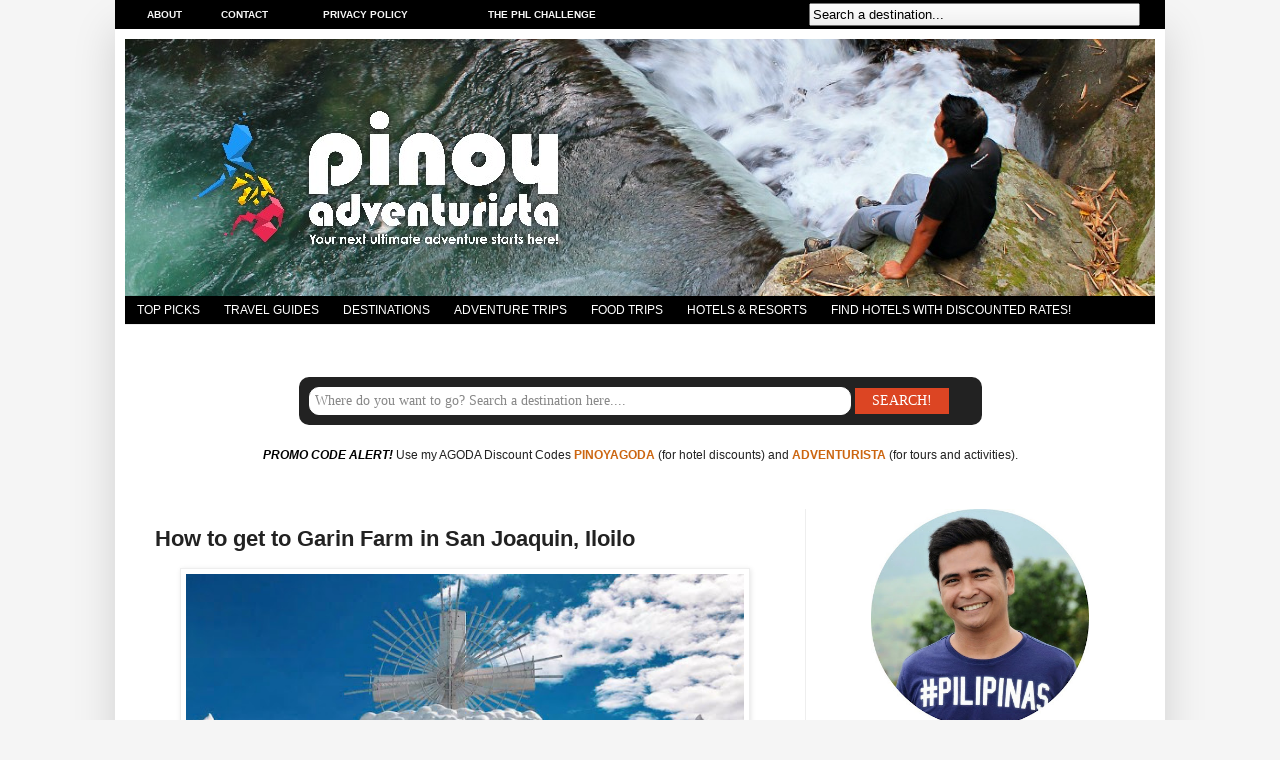

--- FILE ---
content_type: text/html; charset=UTF-8
request_url: https://www.pinoyadventurista.com/2018/01/how-to-get-to-garin-farm-in-iloilo-travel-guide.html?showComment=1551617177258
body_size: 32061
content:
<!DOCTYPE html>
<html class='v2' dir='ltr' xmlns='http://www.w3.org/1999/xhtml' xmlns:b='http://www.google.com/2005/gml/b' xmlns:data='http://www.google.com/2005/gml/data' xmlns:expr='http://www.google.com/2005/gml/expr'>
<!-- <script type='text/javascript'> var switchTo5x=true; </script> <script src='http://w.sharethis.com/button/buttons.js' type='text/javascript'/> <script type='text/javascript'> stLight.options({ publisher: &quot; c27efa49-2243-4600-8c1c-e1e765d9bf8e&quot; } ); </script> -->
<head>
<link href='https://www.blogger.com/static/v1/widgets/335934321-css_bundle_v2.css' rel='stylesheet' type='text/css'/>
<meta content='Top, Travel, Blogs, Philippines, DIY, Itinerary, Travel Guides, Hong Kong, Taipei, Taiwan, Macau, Nagoya, Osaka, Japan, Kuala Lumppur, Malaysia, Singapore, China, Bangkok, Thailand, Seoul, Korea, Bagan, Myanmar, Laos, Siem Reap, Cambodia, Hanoi, Siagon, Vietnam, Travel Tips, Where to Stay, Where to Eat, DIY, Itinerary, Budget, Expenses, Hotels, Masskara Festival, Penafrancia Festival, Resorts, Tour Guides, Things to do, What to do, Tourist Spots, Attracttions, Abra, Agusan, Agusan Norte, Agusan Sur, Aklan, Albay, Antique, Apayao, Aurora, Basilan, Bataan, Batanes, Batangas, Benguet, Biliran, Bohol, Bukidnon, Bulacan, Cagayan, Camarines, Bicol, Camarines Norte, Camarines Sur, Camiguin, Capiz, Catanduanes, Cavite, Cebu, Compostela Valley, Cotabato, Davao, Davao Norte, Davao Sur, Davao Oriental, Dinagat Islands, Eastern Samar, Guimaras, Ifugao, Ilocos Norte, Ilocos Sur, Ilocos, Iloilo, Isabela, Kalinga, Laguna, Lanao, Lanao Norte, Lanao Sur, La Union, Leyte, Maguindanao, Marinduque, Masbate, Misamis Occidental, Misamis Oriental, Misamis, Mountain Province, Sagada, Baguio, Negros Occidental, Negros Oriental, Negros, Bacolod, Northern Samar, Nueva Ecija, Nueva Vizcaya, Occidental Mindoro, Oriental Mindoro, Mindoro, Palawan, Pampanga, Pangasinan, Quezon, Quirino, Rizal, Romblon, Samar, Sarangani, Siquijor, Sorsogon, South Cotabato, Cotabato, Southern Leyte, Leyte, Sultan Kudarat, Sulu, Surigao Norte, Surigao Sur, Surigao, Tarlac, Tawi-Tawi, Zambales, Zamboanga Norte, Zamboanga Sur, Zamboanga Sibugay, Zamboanga, Sibugay, Philippines, Manila, Travel, Adventures, Tourism, Pinoy, Filipino, Lakwatsero, Tourist Spots and Attractions, Accommodations in, Cheap, Affordable, Palaui, Boracay, Tagayt Sagada, Baguio, Viaet, Bgan, Poor Traveler, Top Blogs, Coron, Puerto Princesa, Puerto Galera, Bacolod, Dumaguete, Kalibo, Baler, Banaue, Butuan, Cabanatuan, Cagayan de Oro, CDO, Caramoan, Dapitan, Dipolog, General Santos City, Gensan, Lake Sebu, Kidapawan, Marawi, City, Siargao, Samal, Panglao, Pagudpud, Ozamiz, Pagadian, Beaches, Beach, Church, Churches, Philippine Beaches, Hotel Reviews, Caves, Volcano, Hong Kong, Mountaineering, Pinoy Mountaineer, Resort, Resorts, Resort Review, Blog, Top, Best, Recommended, Hotels in' name='keywords'/>
<meta content='Pinoy Adventurista is one of the Top Travel Blogs in the Philippines - Travel Guides and DIY Itinerary' name='description'/>
<meta content='index, follow' name='robots'/>
<meta content='IE=EmulateIE7' http-equiv='X-UA-Compatible'/>
<meta content='width=1100' name='viewport'/>
<meta content='text/html; charset=UTF-8' http-equiv='Content-Type'/>
<meta content='blogger' name='generator'/>
<link href='https://www.pinoyadventurista.com/favicon.ico' rel='icon' type='image/x-icon'/>
<link href='https://www.pinoyadventurista.com/2018/01/how-to-get-to-garin-farm-in-iloilo-travel-guide.html' rel='canonical'/>
<link rel="alternate" type="application/atom+xml" title="Blogs, Travel Guides, Things to Do, Tourist Spots, DIY Itinerary, Hotel Reviews - Pinoy Adventurista - Atom" href="https://www.pinoyadventurista.com/feeds/posts/default" />
<link rel="alternate" type="application/rss+xml" title="Blogs, Travel Guides, Things to Do, Tourist Spots, DIY Itinerary, Hotel Reviews - Pinoy Adventurista - RSS" href="https://www.pinoyadventurista.com/feeds/posts/default?alt=rss" />
<link rel="service.post" type="application/atom+xml" title="Blogs, Travel Guides, Things to Do, Tourist Spots, DIY Itinerary, Hotel Reviews - Pinoy Adventurista - Atom" href="https://www.blogger.com/feeds/3067729243731956657/posts/default" />

<link rel="alternate" type="application/atom+xml" title="Blogs, Travel Guides, Things to Do, Tourist Spots, DIY Itinerary, Hotel Reviews - Pinoy Adventurista - Atom" href="https://www.pinoyadventurista.com/feeds/678717987229244897/comments/default" />
<!--Can't find substitution for tag [blog.ieCssRetrofitLinks]-->
<link href='https://blogger.googleusercontent.com/img/b/R29vZ2xl/AVvXsEhY6d3xXu7BvRFxB7dhLPKbZUe0qhCzZCiz841-iL7nCaByFYQcDHl7byv2eWtQfCzOxXBzJGCIdw-LsGngdHC33GIm8ASeAxuWE1CZF-OMaXRkSQ91cfNoTMuHzrS4OYzTzuh2cUP15Vo/s640/how+to+get+to+garin+farm+san+joaquin+iloilo+travel+guide+2018.jpg' rel='image_src'/>
<meta content='Travel guide on how to get to Garin Farm in San Joaquin, Iloilo.' name='description'/>
<meta content='https://www.pinoyadventurista.com/2018/01/how-to-get-to-garin-farm-in-iloilo-travel-guide.html' property='og:url'/>
<meta content='How to get to Garin Farm in San Joaquin, Iloilo' property='og:title'/>
<meta content='Travel guide on how to get to Garin Farm in San Joaquin, Iloilo.' property='og:description'/>
<meta content='https://blogger.googleusercontent.com/img/b/R29vZ2xl/AVvXsEhY6d3xXu7BvRFxB7dhLPKbZUe0qhCzZCiz841-iL7nCaByFYQcDHl7byv2eWtQfCzOxXBzJGCIdw-LsGngdHC33GIm8ASeAxuWE1CZF-OMaXRkSQ91cfNoTMuHzrS4OYzTzuh2cUP15Vo/w1200-h630-p-k-no-nu/how+to+get+to+garin+farm+san+joaquin+iloilo+travel+guide+2018.jpg' property='og:image'/>
<meta content='https://blogger.googleusercontent.com/img/b/R29vZ2xl/AVvXsEhY6d3xXu7BvRFxB7dhLPKbZUe0qhCzZCiz841-iL7nCaByFYQcDHl7byv2eWtQfCzOxXBzJGCIdw-LsGngdHC33GIm8ASeAxuWE1CZF-OMaXRkSQ91cfNoTMuHzrS4OYzTzuh2cUP15Vo/s640/how+to+get+to+garin+farm+san+joaquin+iloilo+travel+guide+2018.jpg' property='og:image'/>
<!-- <b:if cond='data:blog.pageType == &quot;index&quot;'> <title><data:blog.title/></title> <b:else/> <title><data:blog.pageName/> | <data:blog.title/></title> </b:if> -->
<title>How to get to Garin Farm in San Joaquin, Iloilo | Blogs, Travel Guides, Things to Do, Tourist Spots, DIY Itinerary, Hotel Reviews - Pinoy Adventurista</title>
<!-- <b:if cond='data:blog.url == data:blog.homepageUrl'> <title> <data:blog.pageTitle/> </title> <b:else/> <title> <data:blog.pageName/> ~ <data:blog.title/> </title> </b:if> -->
<style id='page-skin-1' type='text/css'><!--
/*
-----------------------------------------------
Blogger Template Style
Name:     Simple
Designer: Josh Peterson
URL:      www.noaesthetic.com
----------------------------------------------- */
/* Variable definitions
====================
<Variable name="keycolor" description="Main Color" type="color" default="#66bbdd"/>
<Group description="Page Text" selector="body">
<Variable name="body.font" description="Font" type="font"
default="normal normal 12px Arial, Tahoma, Helvetica, FreeSans, sans-serif"/>
<Variable name="body.text.color" description="Text Color" type="color" default="#222222"/>
</Group>
<Group description="Backgrounds" selector=".body-fauxcolumns-outer">
<Variable name="body.background.color" description="Outer Background" type="color" default="#66bbdd"/>
<Variable name="content.background.color" description="Main Background" type="color" default="#ffffff"/>
<Variable name="header.background.color" description="Header Background" type="color" default="transparent"/>
</Group>
<Group description="Links" selector=".main-outer">
<Variable name="link.color" description="Link Color" type="color" default="#2288bb"/>
<Variable name="link.visited.color" description="Visited Color" type="color" default="#2288bb"/>
<Variable name="link.hover.color" description="Hover Color" type="color" default="#33aaff"/>
</Group>
<Group description="Blog Title" selector=".header h1">
<Variable name="header.font" description="Font" type="font"
default="normal normal 60px Arial, Tahoma, Helvetica, FreeSans, sans-serif"/>
<Variable name="header.text.color" description="Title Color" type="color" default="#3399bb" />
</Group>
<Group description="Blog Description" selector=".header .description">
<Variable name="description.text.color" description="Description Color" type="color"
default="#777777" />
</Group>
<Group description="Tabs Text" selector=".tabs-inner .widget li a">
<Variable name="tabs.font" description="Font" type="font"
default="normal normal 14px Arial, Tahoma, Helvetica, FreeSans, sans-serif"/>
<Variable name="tabs.text.color" description="Text Color" type="color" default="#999999"/>
<Variable name="tabs.selected.text.color" description="Selected Color" type="color" default="#000000"/>
</Group>
<Group description="Tabs Background" selector=".tabs-outer .PageList">
<Variable name="tabs.background.color" description="Background Color" type="color" default="#f5f5f5"/>
<Variable name="tabs.selected.background.color" description="Selected Color" type="color" default="#eeeeee"/>
</Group>
<Group description="Post Title" selector="h3.post-title, .comments h4">
<Variable name="post.title.font" description="Font" type="font"
default="normal normal 22px Arial, Tahoma, Helvetica, FreeSans, sans-serif"/>
</Group>
<Group description="Date Header" selector=".date-header">
<Variable name="date.header.color" description="Text Color" type="color"
default="#222222"/>
<Variable name="date.header.background.color" description="Background Color" type="color"
default="transparent"/>
</Group>
<Group description="Post Footer" selector=".post-footer">
<Variable name="post.footer.text.color" description="Text Color" type="color" default="#666666"/>
<Variable name="post.footer.background.color" description="Background Color" type="color"
default="#f9f9f9"/>
<Variable name="post.footer.border.color" description="Shadow Color" type="color" default="#eeeeee"/>
</Group>
<Group description="Gadgets" selector="h2">
<Variable name="widget.title.font" description="Title Font" type="font"
default="normal bold 11px Arial, Tahoma, Helvetica, FreeSans, sans-serif"/>
<Variable name="widget.title.text.color" description="Title Color" type="color" default="#000000"/>
<Variable name="widget.alternate.text.color" description="Alternate Color" type="color" default="#999999"/>
</Group>
<Group description="Images" selector=".main-inner">
<Variable name="image.background.color" description="Background Color" type="color" default="#ffffff"/>
<Variable name="image.border.color" description="Border Color" type="color" default="#eeeeee"/>
<Variable name="image.text.color" description="Caption Text Color" type="color" default="#222222"/>
</Group>
<Group description="Accents" selector=".content-inner">
<Variable name="body.rule.color" description="Separator Line Color" type="color" default="#eeeeee"/>
<Variable name="tabs.border.color" description="Tabs Border Color" type="color" default="#eeeeee"/>
</Group>
<Variable name="body.background" description="Body Background" type="background"
color="#f5f5f5" default="$(color) none repeat scroll top left"/>
<Variable name="body.background.override" description="Body Background Override" type="string" default=""/>
<Variable name="body.background.gradient.cap" description="Body Gradient Cap" type="url"
default="url(http://www.blogblog.com/1kt/simple/gradients_light.png)"/>
<Variable name="body.background.gradient.tile" description="Body Gradient Tile" type="url"
default="url(http://www.blogblog.com/1kt/simple/body_gradient_tile_light.png)"/>
<Variable name="content.background.color.selector" description="Content Background Color Selector" type="string" default=".content-inner"/>
<Variable name="content.padding" description="Content Padding" type="length" default="10px"/>
<Variable name="content.padding.horizontal" description="Content Horizontal Padding" type="length" default="10px"/>
<Variable name="content.shadow.spread" description="Content Shadow Spread" type="length" default="40px"/>
<Variable name="content.shadow.spread.webkit" description="Content Shadow Spread (WebKit)" type="length" default="5px"/>
<Variable name="content.shadow.spread.ie" description="Content Shadow Spread (IE)" type="length" default="10px"/>
<Variable name="main.border.width" description="Main Border Width" type="length" default="0"/>
<Variable name="header.background.gradient" description="Header Gradient" type="url" default="none"/>
<Variable name="header.shadow.offset.left" description="Header Shadow Offset Left" type="length" default="-1px"/>
<Variable name="header.shadow.offset.top" description="Header Shadow Offset Top" type="length" default="-1px"/>
<Variable name="header.shadow.spread" description="Header Shadow Spread" type="length" default="1px"/>
<Variable name="header.padding" description="Header Padding" type="length" default="30px"/>
<Variable name="header.border.size" description="Header Border Size" type="length" default="1px"/>
<Variable name="header.bottom.border.size" description="Header Bottom Border Size" type="length" default="0"/>
<Variable name="header.border.horizontalsize" description="Header Horizontal Border Size" type="length" default="0"/>
<Variable name="description.text.size" description="Description Text Size" type="string" default="140%"/>
<Variable name="tabs.margin.top" description="Tabs Margin Top" type="length" default="0" />
<Variable name="tabs.margin.side" description="Tabs Side Margin" type="length" default="30px" />
<Variable name="tabs.background.gradient" description="Tabs Background Gradient" type="url"
default="url(http://www.blogblog.com/1kt/simple/gradients_light.png)"/>
<Variable name="tabs.border.width" description="Tabs Border Width" type="length" default="1px"/>
<Variable name="tabs.bevel.border.width" description="Tabs Bevel Border Width" type="length" default="1px"/>
<Variable name="date.header.padding" description="Date Header Padding" type="string" default="inherit"/>
<Variable name="date.header.letterspacing" description="Date Header Letter Spacing" type="string" default="inherit"/>
<Variable name="date.header.margin" description="Date Header Margin" type="string" default="inherit"/>
<Variable name="post.margin.bottom" description="Post Bottom Margin" type="length" default="25px"/>
<Variable name="image.border.small.size" description="Image Border Small Size" type="length" default="2px"/>
<Variable name="image.border.large.size" description="Image Border Large Size" type="length" default="5px"/>
<Variable name="page.width.selector" description="Page Width Selector" type="string" default=".region-inner"/>
<Variable name="page.width" description="Page Width" type="string" default="auto"/>
<Variable name="main.section.margin" description="Main Section Margin" type="length" default="15px"/>
<Variable name="main.padding" description="Main Padding" type="length" default="15px"/>
<Variable name="main.padding.top" description="Main Padding Top" type="length" default="30px"/>
<Variable name="main.padding.bottom" description="Main Padding Bottom" type="length" default="30px"/>
<Variable name="paging.background"
color="#ffffff"
description="Background of blog paging area" type="background"
default="transparent none no-repeat scroll top center"/>
<Variable name="footer.bevel" description="Bevel border length of footer" type="length" default="0"/>
<Variable name="startSide" description="Side where text starts in blog language" type="automatic" default="left"/>
<Variable name="endSide" description="Side where text ends in blog language" type="automatic" default="right"/>
*/
/* Content
----------------------------------------------- */
body, .body-fauxcolumn-outer {
font: normal normal 12px Verdana, Geneva, sans-serif;
color: #222222;
background: #f5f5f5 none no-repeat scroll center center;
padding: 0 40px 40px 40px;
}
html body .region-inner {
min-width: 0;
max-width: 100%;
width: auto;
}
a:link {
text-decoration:none;
color: #cc6611;
}
a:visited {
text-decoration:none;
color: #cc6611;
}
a:hover {
text-decoration:underline;
color: #1177cc;
}
.body-fauxcolumn-outer .fauxcolumn-inner {
background: transparent none repeat scroll top left;
_background-image: none;
}
.body-fauxcolumn-outer .cap-top {
position: absolute;
z-index: 1;
height: 400px;
width: 100%;
background: #f5f5f5 none no-repeat scroll center center;
}
.body-fauxcolumn-outer .cap-top .cap-left {
width: 100%;
background: transparent none repeat-x scroll top left;
_background-image: none;
}
.content-outer {
-moz-box-shadow: 0 0 40px rgba(0, 0, 0, .15);
-webkit-box-shadow: 0 0 5px rgba(0, 0, 0, .15);
-goog-ms-box-shadow: 0 0 10px #333333;
box-shadow: 0 0 40px rgba(0, 0, 0, .15);
margin-bottom: 1px;
}
.content-inner {
padding: 10px 10px;
}
.content-inner {
background-color: #ffffff;
}
/* Header
----------------------------------------------- */
.header-outer {
background: #ffffff url(//www.blogblog.com/1kt/simple/gradients_light.png) repeat-x scroll 0 -400px;
_background-image: none;
}
.Header h1 {
font: normal normal 60px Arial, Tahoma, Helvetica, FreeSans, sans-serif;
color: #ffffff;
text-shadow: 1px 2px 3px rgba(0, 0, 0, .2);
}
.Header h1 a {
color: #ffffff;
}
.Header .description {
font-size: 140%;
color: #ffffff;
}
.header-inner .Header .titlewrapper {
padding: 22px 30px;
}
.header-inner .Header .descriptionwrapper {
padding: 0 30px;
}
/* Tabs
----------------------------------------------- */
.tabs-inner .section:first-child {
border-top: 0 solid #eeeeee;
}
.tabs-inner .section:first-child ul {
margin-top: -0;
border-top: 0 solid #eeeeee;
border-left: 0 solid #eeeeee;
border-right: 0 solid #eeeeee;
}
.tabs-inner .widget ul {
background: #000000;
_background-image: none;
border-bottom: 1px solid #eeeeee;
margin-top: 0;
margin-left: -30px;
margin-right: -30px;
}
.tabs-inner .widget li a {
display: inline-block;
padding: .6em 1em;
font: normal normal 12px Verdana, Arial, Tahoma, Helvetica, FreeSans, sans-serif;
color: #FFFFFF;
border-left: 0px solid #ffffff;
border-right: 0px solid #eeeeee;
}
.tabs-inner .widget li:first-child a {
border-left: none;
}
.tabs-inner .widget li.selected a, .tabs-inner .widget li a:hover {
color: #000000;
background-color: #eeeeee;
text-decoration: none;
}
/* Columns
----------------------------------------------- */
.main-outer {
border-top: 0 solid #eeeeee;
}
.fauxcolumn-left-outer .fauxcolumn-inner {
border-right: 1px solid #eeeeee;
}
.fauxcolumn-right-outer .fauxcolumn-inner {
border-left: 1px solid #eeeeee;
}
/* Headings
----------------------------------------------- */
h2 {
margin: 0 0 1em 0;
font: normal bold 14px Arial, Tahoma, Helvetica, FreeSans, sans-serif;
color: #222222;
text-transform: uppercase;
}
/* Widgets
----------------------------------------------- */
.widget .zippy {
color: #999999;
text-shadow: 2px 2px 1px rgba(0, 0, 0, .1);
}
.widget .popular-posts ul {
list-style: none;
}
/* Posts
----------------------------------------------- */
.date-header span {
background-color: transparent;
color: #222222;
padding: inherit;
letter-spacing: inherit;
margin: inherit;
}
.main-inner {
padding-top: 30px;
padding-bottom: 30px;
}
.main-inner .column-center-inner {
padding: 0 15px;
}
.main-inner .column-center-inner .section {
margin: 0 15px;
}
.post {
margin: 0 0 25px 0;
}
h3.post-title, .comments h4 {
font: normal bold 22px Arial, Tahoma, Helvetica, FreeSans, sans-serif;
margin: .75em 0 0;
}
.post-body {
font-size: 110%;
line-height: 1.4;
position: relative;
}
.post-body img, .post-body .tr-caption-container, .Profile img, .Image img,
.BlogList .item-thumbnail img {
padding: 2px;
background: #ffffff;
border: 1px solid #eeeeee;
-moz-box-shadow: 1px 1px 5px rgba(0, 0, 0, .1);
-webkit-box-shadow: 1px 1px 5px rgba(0, 0, 0, .1);
box-shadow: 1px 1px 5px rgba(0, 0, 0, .1);
}
.post-body img, .post-body .tr-caption-container {
padding: 5px;
}
.post-body .tr-caption-container {
color: #222222;
}
.post-body .tr-caption-container img {
padding: 0;
background: transparent;
border: none;
-moz-box-shadow: 0 0 0 rgba(0, 0, 0, .1);
-webkit-box-shadow: 0 0 0 rgba(0, 0, 0, .1);
box-shadow: 0 0 0 rgba(0, 0, 0, .1);
}
.post-header {
margin: 0 0 1.5em;
line-height: 1.6;
font-size: 90%;
}
.post-footer {
margin: 20px -2px 0;
padding: 5px 10px;
color: #666666;
background-color: #ffffff;
border-bottom: 1px solid #ffffff;
line-height: 1.6;
font-size: 90%;
}
#comments .comment-author {
padding-top: 1.5em;
border-top: 1px solid #eeeeee;
background-position: 0 1.5em;
}
#comments .comment-author:first-child {
padding-top: 0;
border-top: none;
}
.avatar-image-container {
margin: .2em 0 0;
}
#comments .avatar-image-container img {
border: 1px solid #eeeeee;
}
/* Accents
---------------------------------------------- */
.section-columns td.columns-cell {
border-left: 1px solid #eeeeee;
}
.blog-pager {
background: transparent none no-repeat scroll top center;
}
.blog-pager-older-link, .home-link,
.blog-pager-newer-link {
background-color: #ffffff;
padding: 5px;
}
.footer-outer {
border-top: 0 dashed #bbbbbb;
}
/* Mobile
----------------------------------------------- */
body.mobile  {
padding: 0;
}
.mobile .content-inner {
padding: 0;
}
.mobile .content-outer {
-webkit-box-shadow: 0 0 3px rgba(0, 0, 0, .15);
box-shadow: 0 0 3px rgba(0, 0, 0, .15);
padding: 0 40px;
}
body.mobile .AdSense {
margin-left: -40px;
}
.mobile .tabs-inner .widget ul {
margin-left: 0;
margin-right: 0;
}
.mobile .post {
margin: 0;
}
.mobile .main-inner .column-center-inner .section {
margin: 0;
}
.mobile .main-inner {
padding-top: 20px;
padding-bottom: 20px;
}
.mobile .main-inner .column-center-inner {
padding: 0;
}
.mobile .date-header span {
padding: 0.4em 10px;
margin: 0 -10px;
}
.mobile h3.post-title {
margin: 0;
}
.mobile .blog-pager {
background: transparent;
}
.mobile .footer-outer {
border-top: none;
}
.mobile .main-inner, .mobile .footer-inner {
background-color: #ffffff;
}
.mobile-index-contents {
color: #222222;
}
.mobile-link-button {
background-color: #cc6611;
}
.mobile-link-button a:link, .mobile-link-button a:visited {
color: #ffffff;
}
.showpageArea {
font-family:verdana,arial,helvetica;
color: #fff;
font-size:11px;
margin:10px;
padding:8px 20px;
background: #333;
}
.showpageArea a {
color: #fff;
}
.showpageNum a {
padding: 3px 8px;
margin:0 4px;
text-decoration: none;
background: #666;
}
.showpageNum a:hover {
background: #888;
}
.showpagePoint {
color:#fff;
padding: 3px 8px;
margin: 2px;
font-weight: 700;
background: #da6100;
text-decoration: none;
}
.showpageOf{
margin:0 8px 0 0;
}
.feed-links, .blog-feeds {
display: none;
}
/*----- MBT Drop Down Menu ----*/
#mbtnavbar {
background: #cc6611;
width: 960px;
color: #FFFFFF;
margin: 0px;
padding: 0;
position: relative;
border-top:0px solid #960100;
height:35px;
}
#mbtnav {
margin: 0;
padding: 0;
}
#mbtnav ul {
float: left;
list-style: none;
margin: 0;
padding: 0;
}
#mbtnav li {
list-style: none;
margin: 0;
padding: 0;
border-left:1px solid #333;
border-right:1px solid #333;
height:35px;
}
#mbtnav li a, #mbtnav li a:link, #mbtnav li a:visited {
background: #333333;
color: #FFFFFF;
display: block;
font:normal 12px Helvetica, sans-serif;    margin: 0;
padding: 9px 12px 10px 12px;
text-decoration: none;
}
#mbtnav li a:hover, #mbtnav li a:active {
background: #333333;
color: #FFF;
display: block;
text-decoration: none;
margin: 0;
padding: 9px 12px 10px 12px;
}
#mbtnav li {
float: left;
padding: 0;
}
#mbtnav li ul {
z-index: 9999;
position: absolute;
left: -999em;
height: auto;
width: 160px;
margin: 0;
padding: 0;
}
#mbtnav li ul a {
width: 140px;
}
#mbtnav li ul ul {
margin: -25px 0 0 161px;
}
#mbtnav li:hover ul ul, #mbtnav li:hover ul ul ul, #mbtnav li.sfhover ul ul, #mbtnav li.sfhover ul ul ul {
left: -999em;
}
#mbtnav li:hover ul, #mbtnav li li:hover ul, #mbtnav li li li:hover ul, #mbtnav li.sfhover ul, #mbtnav li li.sfhover ul, #mbtnav li li li.sfhover ul {
left: auto;
}
#mbtnav li:hover, #mbtnav li.sfhover {
position: static;
}
#mbtnav li li a, #mbtnav li li a:link, #mbtnav li li a:visited {
background: #cc6611;
width: 120px;
color: #FFFFFF;
display: block;
font:normal 12px Helvetica, sans-serif;
margin: 0;
padding: 9px 12px 10px 12px;
text-decoration: none;
z-index:9999;
border-bottom:1px dotted #333;
}
#mbtnav li li a:hover, #mbtnavli li a:active {
background: #cc6611;
color: #FFFFFF;
display: block;     margin: 0;
padding: 9px 12px 10px 12px;
text-decoration: none;
}
.showpageArea {
font-family:verdana,arial,helvetica;
color: #fff;
font-size:11px;
margin:10px;
padding:8px 20px;
background: #333;
}
.showpageArea a {
color: #fff;
}
.showpageNum a {
padding: 3px 8px;
margin:0 4px;
text-decoration: none;
background: #666;
}
.showpageNum a:hover {
background: #888;
}
.showpagePoint {
color:#fff;
padding: 3px 8px;
margin: 2px;
font-weight: 700;
background: #da6100;
text-decoration: none;
}
.showpageOf{
margin:0 8px 0 0;
}
.feed-links, .blog-feeds {
display: none;
}
/*----- MBT Drop Down Menu ----*/
#mbtnavbar {
background: #cc6611;
width: 960px;
color: #FFFFFF;
margin: 0px;
padding: 0;
position: relative;
border-top:0px solid #960100;
height:35px;
}
#mbtnav {
margin: 0;
padding: 0;
}
#mbtnav ul {
float: left;
list-style: none;
margin: 0;
padding: 0;
}
#mbtnav li {
list-style: none;
margin: 0;
padding: 0;
border-left:1px solid #333;
border-right:1px solid #333;
height:35px;
}
#mbtnav li a, #mbtnav li a:link, #mbtnav li a:visited {
background: #333333;
color: #FFFFFF;
display: block;
font:normal 12px Helvetica, sans-serif;    margin: 0;
padding: 9px 12px 10px 12px;
text-decoration: none;
}
#mbtnav li a:hover, #mbtnav li a:active {
background: #333333;
color: #FFF;
display: block;
text-decoration: none;
margin: 0;
padding: 9px 12px 10px 12px;
}
#mbtnav li {
float: left;
padding: 0;
}
#mbtnav li ul {
z-index: 9999;
position: absolute;
left: -999em;
height: auto;
width: 160px;
margin: 0;
padding: 0;
}
#mbtnav li ul a {
width: 140px;
}
#mbtnav li ul ul {
margin: -25px 0 0 161px;
}
#mbtnav li:hover ul ul, #mbtnav li:hover ul ul ul, #mbtnav li.sfhover ul ul, #mbtnav li.sfhover ul ul ul {
left: -999em;
}
#mbtnav li:hover ul, #mbtnav li li:hover ul, #mbtnav li li li:hover ul, #mbtnav li.sfhover ul, #mbtnav li li.sfhover ul, #mbtnav li li li.sfhover ul {
left: auto;
}
#mbtnav li:hover, #mbtnav li.sfhover {
position: static;
}
#mbtnav li li a, #mbtnav li li a:link, #mbtnav li li a:visited {
background: #cc6611;
width: 120px;
color: #FFFFFF;
display: block;
font:normal 12px Helvetica, sans-serif;
margin: 0;
padding: 9px 12px 10px 12px;
text-decoration: none;
z-index:9999;
border-bottom:1px dotted #333;
}
#mbtnav li li a:hover, #mbtnavli li a:active {
background: #cc6611;
color: #FFFFFF;
display: block;     margin: 0;
padding: 9px 12px 10px 12px;
text-decoration: none;
}
.showpageArea {
font-family:verdana,arial,helvetica;
color: #fff;
font-size:11px;
margin:10px;
padding:8px 20px;
background: #333;
}
.showpageArea a {
color: #fff;
}
.showpageNum a {
padding: 3px 8px;
margin:0 4px;
text-decoration: none;
background: #666;
}
.showpageNum a:hover {
background: #888;
}
.showpagePoint {
color:#fff;
padding: 3px 8px;
margin: 2px;
font-weight: 700;
background: #da6100;
text-decoration: none;
}
.showpageOf{
margin:0 8px 0 0;
}
.feed-links, .blog-feeds {
display: none;
}
/*----- MBT Drop Down Menu ----*/
#mbtnavbar {
background: #cc6611;
width: 960px;
color: #FFFFFF;
margin: 0px;
padding: 0;
position: relative;
border-top:0px solid #960100;
height:35px;
}
#mbtnav {
margin: 0;
padding: 0;
}
#mbtnav ul {
float: left;
list-style: none;
margin: 0;
padding: 0;
}
#mbtnav li {
list-style: none;
margin: 0;
padding: 0;
border-left:1px solid #333;
border-right:1px solid #333;
height:35px;
}
#mbtnav li a, #mbtnav li a:link, #mbtnav li a:visited {
background: #333333;
color: #FFFFFF;
display: block;
font:normal 12px Helvetica, sans-serif;    margin: 0;
padding: 9px 12px 10px 12px;
text-decoration: none;
}
#mbtnav li a:hover, #mbtnav li a:active {
background: #333333;
color: #FFF;
display: block;
text-decoration: none;
margin: 0;
padding: 9px 12px 10px 12px;
}
#mbtnav li {
float: left;
padding: 0;
}
#mbtnav li ul {
z-index: 9999;
position: absolute;
left: -999em;
height: auto;
width: 160px;
margin: 0;
padding: 0;
}
#mbtnav li ul a {
width: 140px;
}
#mbtnav li ul ul {
margin: -25px 0 0 161px;
}
#mbtnav li:hover ul ul, #mbtnav li:hover ul ul ul, #mbtnav li.sfhover ul ul, #mbtnav li.sfhover ul ul ul {
left: -999em;
}
#mbtnav li:hover ul, #mbtnav li li:hover ul, #mbtnav li li li:hover ul, #mbtnav li.sfhover ul, #mbtnav li li.sfhover ul, #mbtnav li li li.sfhover ul {
left: auto;
}
#mbtnav li:hover, #mbtnav li.sfhover {
position: static;
}
#mbtnav li li a, #mbtnav li li a:link, #mbtnav li li a:visited {
background: #cc6611;
width: 120px;
color: #FFFFFF;
display: block;
font:normal 12px Helvetica, sans-serif;
margin: 0;
padding: 9px 12px 10px 12px;
text-decoration: none;
z-index:9999;
border-bottom:1px dotted #333;
}
#mbtnav li li a:hover, #mbtnavli li a:active {
background: #cc6611;
color: #FFFFFF;
display: block;     margin: 0;
padding: 9px 12px 10px 12px;
text-decoration: none;
}
.showpageArea {
font-family:verdana,arial,helvetica;
color: #fff;
font-size:11px;
margin:10px;
padding:8px 20px;
background: #333;
}
.showpageArea a {
color: #fff;
}
.showpageNum a {
padding: 3px 8px;
margin:0 4px;
text-decoration: none;
background: #666;
}
.showpageNum a:hover {
background: #888;
}
.showpagePoint {
color:#fff;
padding: 3px 8px;
margin: 2px;
font-weight: 700;
background: #da6100;
text-decoration: none;
}
.showpageOf{
margin:0 8px 0 0;
}
.feed-links, .blog-feeds {
display: none;
}
/*----- MBT Drop Down Menu ----*/
#mbtnavbar {
background: #cc6611;
width: 960px;
color: #FFFFFF;
margin: 0px;
padding: 0;
position: relative;
border-top:0px solid #960100;
height:35px;
}
#mbtnav {
margin: 0;
padding: 0;
}
#mbtnav ul {
float: left;
list-style: none;
margin: 0;
padding: 0;
}
#mbtnav li {
list-style: none;
margin: 0;
padding: 0;
border-left:1px solid #333;
border-right:1px solid #333;
height:35px;
}
#mbtnav li a, #mbtnav li a:link, #mbtnav li a:visited {
background: #333333;
color: #FFFFFF;
display: block;
font:normal 12px Helvetica, sans-serif;    margin: 0;
padding: 9px 12px 10px 12px;
text-decoration: none;
}
#mbtnav li a:hover, #mbtnav li a:active {
background: #333333;
color: #FFF;
display: block;
text-decoration: none;
margin: 0;
padding: 9px 12px 10px 12px;
}
#mbtnav li {
float: left;
padding: 0;
}
#mbtnav li ul {
z-index: 9999;
position: absolute;
left: -999em;
height: auto;
width: 160px;
margin: 0;
padding: 0;
}
#mbtnav li ul a {
width: 140px;
}
#mbtnav li ul ul {
margin: -25px 0 0 161px;
}
#mbtnav li:hover ul ul, #mbtnav li:hover ul ul ul, #mbtnav li.sfhover ul ul, #mbtnav li.sfhover ul ul ul {
left: -999em;
}
#mbtnav li:hover ul, #mbtnav li li:hover ul, #mbtnav li li li:hover ul, #mbtnav li.sfhover ul, #mbtnav li li.sfhover ul, #mbtnav li li li.sfhover ul {
left: auto;
}
#mbtnav li:hover, #mbtnav li.sfhover {
position: static;
}
#mbtnav li li a, #mbtnav li li a:link, #mbtnav li li a:visited {
background: #cc6611;
width: 120px;
color: #FFFFFF;
display: block;
font:normal 12px Helvetica, sans-serif;
margin: 0;
padding: 9px 12px 10px 12px;
text-decoration: none;
z-index:9999;
border-bottom:1px dotted #333;
}
#mbtnav li li a:hover, #mbtnavli li a:active {
background: #cc6611;
color: #FFFFFF;
display: block;     margin: 0;
padding: 9px 12px 10px 12px;
text-decoration: none;
}
.showpageArea {
font-family:verdana,arial,helvetica;
color: #fff;
font-size:11px;
margin:10px;
padding:8px 20px;
background: #333;
}
.showpageArea a {
color: #fff;
}
.showpageNum a {
padding: 3px 8px;
margin:0 4px;
text-decoration: none;
background: #666;
}
.showpageNum a:hover {
background: #888;
}
.showpagePoint {
color:#fff;
padding: 3px 8px;
margin: 2px;
font-weight: 700;
background: #da6100;
text-decoration: none;
}
.showpageOf{
margin:0 8px 0 0;
}
.feed-links, .blog-feeds {
display: none;
}
/*----- MBT Drop Down Menu ----*/
#mbtnavbar {
background: #cc6611;
width: 960px;
color: #FFFFFF;
margin: 0px;
padding: 0;
position: relative;
border-top:0px solid #960100;
height:35px;
}
#mbtnav {
margin: 0;
padding: 0;
}
#mbtnav ul {
float: left;
list-style: none;
margin: 0;
padding: 0;
}
#mbtnav li {
list-style: none;
margin: 0;
padding: 0;
border-left:1px solid #333;
border-right:1px solid #333;
height:35px;
}
#mbtnav li a, #mbtnav li a:link, #mbtnav li a:visited {
background: #333333;
color: #FFFFFF;
display: block;
font:normal 12px Helvetica, sans-serif;    margin: 0;
padding: 9px 12px 10px 12px;
text-decoration: none;
}
#mbtnav li a:hover, #mbtnav li a:active {
background: #333333;
color: #FFF;
display: block;
text-decoration: none;
margin: 0;
padding: 9px 12px 10px 12px;
}
#mbtnav li {
float: left;
padding: 0;
}
#mbtnav li ul {
z-index: 9999;
position: absolute;
left: -999em;
height: auto;
width: 160px;
margin: 0;
padding: 0;
}
#mbtnav li ul a {
width: 140px;
}
#mbtnav li ul ul {
margin: -25px 0 0 161px;
}
#mbtnav li:hover ul ul, #mbtnav li:hover ul ul ul, #mbtnav li.sfhover ul ul, #mbtnav li.sfhover ul ul ul {
left: -999em;
}
#mbtnav li:hover ul, #mbtnav li li:hover ul, #mbtnav li li li:hover ul, #mbtnav li.sfhover ul, #mbtnav li li.sfhover ul, #mbtnav li li li.sfhover ul {
left: auto;
}
#mbtnav li:hover, #mbtnav li.sfhover {
position: static;
}
#mbtnav li li a, #mbtnav li li a:link, #mbtnav li li a:visited {
background: #cc6611;
width: 120px;
color: #FFFFFF;
display: block;
font:normal 12px Helvetica, sans-serif;
margin: 0;
padding: 9px 12px 10px 12px;
text-decoration: none;
z-index:9999;
border-bottom:1px dotted #333;
}
#mbtnav li li a:hover, #mbtnavli li a:active {
background: #cc6611;
color: #FFFFFF;
display: block;     margin: 0;
padding: 9px 12px 10px 12px;
text-decoration: none;
}
.showpageArea {
font-family:verdana,arial,helvetica;
color: #fff;
font-size:11px;
margin:10px;
padding:8px 20px;
background: #333;
}
.showpageArea a {
color: #fff;
}
.showpageNum a {
padding: 3px 8px;
margin:0 4px;
text-decoration: none;
background: #666;
}
.showpageNum a:hover {
background: #888;
}
.showpagePoint {
color:#fff;
padding: 3px 8px;
margin: 2px;
font-weight: 700;
background: #da6100;
text-decoration: none;
}
.showpageOf{
margin:0 8px 0 0;
}
.feed-links, .blog-feeds {
display: none;
}
/*----- MBT Drop Down Menu ----*/
#mbtnavbar {
background: #cc6611;
width: 960px;
color: #FFFFFF;
margin: 0px;
padding: 0;
position: relative;
border-top:0px solid #960100;
height:35px;
}
#mbtnav {
margin: 0;
padding: 0;
}
#mbtnav ul {
float: left;
list-style: none;
margin: 0;
padding: 0;
}
#mbtnav li {
list-style: none;
margin: 0;
padding: 0;
border-left:1px solid #333;
border-right:1px solid #333;
height:35px;
}
#mbtnav li a, #mbtnav li a:link, #mbtnav li a:visited {
background: #333333;
color: #FFFFFF;
display: block;
font:normal 12px Helvetica, sans-serif;    margin: 0;
padding: 9px 12px 10px 12px;
text-decoration: none;
}
#mbtnav li a:hover, #mbtnav li a:active {
background: #333333;
color: #FFF;
display: block;
text-decoration: none;
margin: 0;
padding: 9px 12px 10px 12px;
}
#mbtnav li {
float: left;
padding: 0;
}
#mbtnav li ul {
z-index: 9999;
position: absolute;
left: -999em;
height: auto;
width: 160px;
margin: 0;
padding: 0;
}
#mbtnav li ul a {
width: 140px;
}
#mbtnav li ul ul {
margin: -25px 0 0 161px;
}
#mbtnav li:hover ul ul, #mbtnav li:hover ul ul ul, #mbtnav li.sfhover ul ul, #mbtnav li.sfhover ul ul ul {
left: -999em;
}
#mbtnav li:hover ul, #mbtnav li li:hover ul, #mbtnav li li li:hover ul, #mbtnav li.sfhover ul, #mbtnav li li.sfhover ul, #mbtnav li li li.sfhover ul {
left: auto;
}
#mbtnav li:hover, #mbtnav li.sfhover {
position: static;
}
#mbtnav li li a, #mbtnav li li a:link, #mbtnav li li a:visited {
background: #cc6611;
width: 120px;
color: #FFFFFF;
display: block;
font:normal 12px Helvetica, sans-serif;
margin: 0;
padding: 9px 12px 10px 12px;
text-decoration: none;
z-index:9999;
border-bottom:1px dotted #333;
}
#mbtnav li li a:hover, #mbtnavli li a:active {
background: #cc6611;
color: #FFFFFF;
display: block;     margin: 0;
padding: 9px 12px 10px 12px;
text-decoration: none;
}
.showpageArea {
font-family:verdana,arial,helvetica;
color: #fff;
font-size:11px;
margin:10px;
padding:8px 20px;
background: #333;
}
.showpageArea a {
color: #fff;
}
.showpageNum a {
padding: 3px 8px;
margin:0 4px;
text-decoration: none;
background: #666;
}
.showpageNum a:hover {
background: #888;
}
.showpagePoint {
color:#fff;
padding: 3px 8px;
margin: 2px;
font-weight: 700;
background: #da6100;
text-decoration: none;
}
.showpageOf{
margin:0 8px 0 0;
}
.feed-links, .blog-feeds {
display: none;
}
/*----- MBT Drop Down Menu ----*/
#mbtnavbar {
background: #cc6611;
width: 960px;
color: #FFFFFF;
margin: 0px;
padding: 0;
position: relative;
border-top:0px solid #960100;
height:35px;
}
#mbtnav {
margin: 0;
padding: 0;
}
#mbtnav ul {
float: left;
list-style: none;
margin: 0;
padding: 0;
}
#mbtnav li {
list-style: none;
margin: 0;
padding: 0;
border-left:1px solid #333;
border-right:1px solid #333;
height:35px;
}
#mbtnav li a, #mbtnav li a:link, #mbtnav li a:visited {
background: #333333;
color: #FFFFFF;
display: block;
font:normal 12px Helvetica, sans-serif;    margin: 0;
padding: 9px 12px 10px 12px;
text-decoration: none;
}
#mbtnav li a:hover, #mbtnav li a:active {
background: #333333;
color: #FFF;
display: block;
text-decoration: none;
margin: 0;
padding: 9px 12px 10px 12px;
}
#mbtnav li {
float: left;
padding: 0;
}
#mbtnav li ul {
z-index: 9999;
position: absolute;
left: -999em;
height: auto;
width: 160px;
margin: 0;
padding: 0;
}
#mbtnav li ul a {
width: 140px;
}
#mbtnav li ul ul {
margin: -25px 0 0 161px;
}
#mbtnav li:hover ul ul, #mbtnav li:hover ul ul ul, #mbtnav li.sfhover ul ul, #mbtnav li.sfhover ul ul ul {
left: -999em;
}
#mbtnav li:hover ul, #mbtnav li li:hover ul, #mbtnav li li li:hover ul, #mbtnav li.sfhover ul, #mbtnav li li.sfhover ul, #mbtnav li li li.sfhover ul {
left: auto;
}
#mbtnav li:hover, #mbtnav li.sfhover {
position: static;
}
#mbtnav li li a, #mbtnav li li a:link, #mbtnav li li a:visited {
background: #cc6611;
width: 120px;
color: #FFFFFF;
display: block;
font:normal 12px Helvetica, sans-serif;
margin: 0;
padding: 9px 12px 10px 12px;
text-decoration: none;
z-index:9999;
border-bottom:1px dotted #333;
}
#mbtnav li li a:hover, #mbtnavli li a:active {
background: #cc6611;
color: #FFFFFF;
display: block;     margin: 0;
padding: 9px 12px 10px 12px;
text-decoration: none;
}
.showpageArea {
font-family:verdana,arial,helvetica;
color: #fff;
font-size:11px;
margin:10px;
padding:8px 20px;
background: #333;
}
.showpageArea a {
color: #fff;
}
.showpageNum a {
padding: 3px 8px;
margin:0 4px;
text-decoration: none;
background: #666;
}
.showpageNum a:hover {
background: #888;
}
.showpagePoint {
color:#fff;
padding: 3px 8px;
margin: 2px;
font-weight: 700;
background: #da6100;
text-decoration: none;
}
.showpageOf{
margin:0 8px 0 0;
}
.feed-links, .blog-feeds {
display: none;
}
/*----- MBT Drop Down Menu ----*/
#mbtnavbar {
background: #cc6611;
width: 960px;
color: #FFFFFF;
margin: 0px;
padding: 0;
position: relative;
border-top:0px solid #960100;
height:35px;
}
#mbtnav {
margin: 0;
padding: 0;
}
#mbtnav ul {
float: left;
list-style: none;
margin: 0;
padding: 0;
}
#mbtnav li {
list-style: none;
margin: 0;
padding: 0;
border-left:1px solid #333;
border-right:1px solid #333;
height:35px;
}
#mbtnav li a, #mbtnav li a:link, #mbtnav li a:visited {
background: #333333;
color: #FFFFFF;
display: block;
font:normal 12px Helvetica, sans-serif;    margin: 0;
padding: 9px 12px 10px 12px;
text-decoration: none;
}
#mbtnav li a:hover, #mbtnav li a:active {
background: #333333;
color: #FFF;
display: block;
text-decoration: none;
margin: 0;
padding: 9px 12px 10px 12px;
}
#mbtnav li {
float: left;
padding: 0;
}
#mbtnav li ul {
z-index: 9999;
position: absolute;
left: -999em;
height: auto;
width: 160px;
margin: 0;
padding: 0;
}
#mbtnav li ul a {
width: 140px;
}
#mbtnav li ul ul {
margin: -25px 0 0 161px;
}
#mbtnav li:hover ul ul, #mbtnav li:hover ul ul ul, #mbtnav li.sfhover ul ul, #mbtnav li.sfhover ul ul ul {
left: -999em;
}
#mbtnav li:hover ul, #mbtnav li li:hover ul, #mbtnav li li li:hover ul, #mbtnav li.sfhover ul, #mbtnav li li.sfhover ul, #mbtnav li li li.sfhover ul {
left: auto;
}
#mbtnav li:hover, #mbtnav li.sfhover {
position: static;
}
#mbtnav li li a, #mbtnav li li a:link, #mbtnav li li a:visited {
background: #cc6611;
width: 120px;
color: #FFFFFF;
display: block;
font:normal 12px Helvetica, sans-serif;
margin: 0;
padding: 9px 12px 10px 12px;
text-decoration: none;
z-index:9999;
border-bottom:1px dotted #333;
}
#mbtnav li li a:hover, #mbtnavli li a:active {
background: #cc6611;
color: #FFFFFF;
display: block;     margin: 0;
padding: 9px 12px 10px 12px;
text-decoration: none;
}
.showpageArea {
font-family:verdana,arial,helvetica;
color: #fff;
font-size:11px;
margin:10px;
padding:8px 20px;
background: #333;
}
.showpageArea a {
color: #fff;
}
.showpageNum a {
padding: 3px 8px;
margin:0 4px;
text-decoration: none;
background: #666;
}
.showpageNum a:hover {
background: #888;
}
.showpagePoint {
color:#fff;
padding: 3px 8px;
margin: 2px;
font-weight: 700;
background: #da6100;
text-decoration: none;
}
.showpageOf{
margin:0 8px 0 0;
}
.feed-links, .blog-feeds {
display: none;
}
/*----- MBT Drop Down Menu ----*/
#mbtnavbar {
background: #cc6611;
width: 960px;
color: #FFFFFF;
margin: 0px;
padding: 0;
position: relative;
border-top:0px solid #960100;
height:35px;
}
#mbtnav {
margin: 0;
padding: 0;
}
#mbtnav ul {
float: left;
list-style: none;
margin: 0;
padding: 0;
}
#mbtnav li {
list-style: none;
margin: 0;
padding: 0;
border-left:1px solid #333;
border-right:1px solid #333;
height:35px;
}
#mbtnav li a, #mbtnav li a:link, #mbtnav li a:visited {
background: #333333;
color: #FFFFFF;
display: block;
font:normal 12px Helvetica, sans-serif;    margin: 0;
padding: 9px 12px 10px 12px;
text-decoration: none;
}
#mbtnav li a:hover, #mbtnav li a:active {
background: #333333;
color: #FFF;
display: block;
text-decoration: none;
margin: 0;
padding: 9px 12px 10px 12px;
}
#mbtnav li {
float: left;
padding: 0;
}
#mbtnav li ul {
z-index: 9999;
position: absolute;
left: -999em;
height: auto;
width: 160px;
margin: 0;
padding: 0;
}
#mbtnav li ul a {
width: 140px;
}
#mbtnav li ul ul {
margin: -25px 0 0 161px;
}
#mbtnav li:hover ul ul, #mbtnav li:hover ul ul ul, #mbtnav li.sfhover ul ul, #mbtnav li.sfhover ul ul ul {
left: -999em;
}
#mbtnav li:hover ul, #mbtnav li li:hover ul, #mbtnav li li li:hover ul, #mbtnav li.sfhover ul, #mbtnav li li.sfhover ul, #mbtnav li li li.sfhover ul {
left: auto;
}
#mbtnav li:hover, #mbtnav li.sfhover {
position: static;
}
#mbtnav li li a, #mbtnav li li a:link, #mbtnav li li a:visited {
background: #cc6611;
width: 120px;
color: #FFFFFF;
display: block;
font:normal 12px Helvetica, sans-serif;
margin: 0;
padding: 9px 12px 10px 12px;
text-decoration: none;
z-index:9999;
border-bottom:1px dotted #333;
}
#mbtnav li li a:hover, #mbtnavli li a:active {
background: #cc6611;
color: #FFFFFF;
display: block;     margin: 0;
padding: 9px 12px 10px 12px;
text-decoration: none;
}
.showpageArea {
font-family:verdana,arial,helvetica;
color: #fff;
font-size:11px;
margin:10px;
padding:8px 20px;
background: #333;
}
.showpageArea a {
color: #fff;
}
.showpageNum a {
padding: 3px 8px;
margin:0 4px;
text-decoration: none;
background: #666;
}
.showpageNum a:hover {
background: #888;
}
.showpagePoint {
color:#fff;
padding: 3px 8px;
margin: 2px;
font-weight: 700;
background: #da6100;
text-decoration: none;
}
.showpageOf{
margin:0 8px 0 0;
}
.feed-links, .blog-feeds {
display: none;
}
/*----- MBT Drop Down Menu ----*/
#mbtnavbar {
background: #cc6611;
width: 960px;
color: #FFFFFF;
margin: 0px;
padding: 0;
position: relative;
border-top:0px solid #960100;
height:35px;
}
#mbtnav {
margin: 0;
padding: 0;
}
#mbtnav ul {
float: left;
list-style: none;
margin: 0;
padding: 0;
}
#mbtnav li {
list-style: none;
margin: 0;
padding: 0;
border-left:1px solid #333;
border-right:1px solid #333;
height:35px;
}
#mbtnav li a, #mbtnav li a:link, #mbtnav li a:visited {
background: #333333;
color: #FFFFFF;
display: block;
font:normal 12px Helvetica, sans-serif;    margin: 0;
padding: 9px 12px 10px 12px;
text-decoration: none;
}
#mbtnav li a:hover, #mbtnav li a:active {
background: #333333;
color: #FFF;
display: block;
text-decoration: none;
margin: 0;
padding: 9px 12px 10px 12px;
}
#mbtnav li {
float: left;
padding: 0;
}
#mbtnav li ul {
z-index: 9999;
position: absolute;
left: -999em;
height: auto;
width: 160px;
margin: 0;
padding: 0;
}
#mbtnav li ul a {
width: 140px;
}
#mbtnav li ul ul {
margin: -25px 0 0 161px;
}
#mbtnav li:hover ul ul, #mbtnav li:hover ul ul ul, #mbtnav li.sfhover ul ul, #mbtnav li.sfhover ul ul ul {
left: -999em;
}
#mbtnav li:hover ul, #mbtnav li li:hover ul, #mbtnav li li li:hover ul, #mbtnav li.sfhover ul, #mbtnav li li.sfhover ul, #mbtnav li li li.sfhover ul {
left: auto;
}
#mbtnav li:hover, #mbtnav li.sfhover {
position: static;
}
#mbtnav li li a, #mbtnav li li a:link, #mbtnav li li a:visited {
background: #cc6611;
width: 120px;
color: #FFFFFF;
display: block;
font:normal 12px Helvetica, sans-serif;
margin: 0;
padding: 9px 12px 10px 12px;
text-decoration: none;
z-index:9999;
border-bottom:1px dotted #333;
}
#mbtnav li li a:hover, #mbtnavli li a:active {
background: #cc6611;
color: #FFFFFF;
display: block;     margin: 0;
padding: 9px 12px 10px 12px;
text-decoration: none;
}
.showpageArea {
font-family:verdana,arial,helvetica;
color: #fff;
font-size:11px;
margin:10px;
padding:8px 20px;
background: #333;
}
.showpageArea a {
color: #fff;
}
.showpageNum a {
padding: 3px 8px;
margin:0 4px;
text-decoration: none;
background: #666;
}
.showpageNum a:hover {
background: #888;
}
.showpagePoint {
color:#fff;
padding: 3px 8px;
margin: 2px;
font-weight: 700;
background: #da6100;
text-decoration: none;
}
.showpageOf{
margin:0 8px 0 0;
}
.feed-links, .blog-feeds {
display: none;
}
/*----- MBT Drop Down Menu ----*/
#mbtnavbar {
background: #cc6611;
width: 960px;
color: #FFFFFF;
margin: 0px;
padding: 0;
position: relative;
border-top:0px solid #960100;
height:35px;
}
#mbtnav {
margin: 0;
padding: 0;
}
#mbtnav ul {
float: left;
list-style: none;
margin: 0;
padding: 0;
}
#mbtnav li {
list-style: none;
margin: 0;
padding: 0;
border-left:1px solid #333;
border-right:1px solid #333;
height:35px;
}
#mbtnav li a, #mbtnav li a:link, #mbtnav li a:visited {
background: #333333;
color: #FFFFFF;
display: block;
font:normal 12px Helvetica, sans-serif;    margin: 0;
padding: 9px 12px 10px 12px;
text-decoration: none;
}
#mbtnav li a:hover, #mbtnav li a:active {
background: #333333;
color: #FFF;
display: block;
text-decoration: none;
margin: 0;
padding: 9px 12px 10px 12px;
}
#mbtnav li {
float: left;
padding: 0;
}
#mbtnav li ul {
z-index: 9999;
position: absolute;
left: -999em;
height: auto;
width: 160px;
margin: 0;
padding: 0;
}
#mbtnav li ul a {
width: 140px;
}
#mbtnav li ul ul {
margin: -25px 0 0 161px;
}
#mbtnav li:hover ul ul, #mbtnav li:hover ul ul ul, #mbtnav li.sfhover ul ul, #mbtnav li.sfhover ul ul ul {
left: -999em;
}
#mbtnav li:hover ul, #mbtnav li li:hover ul, #mbtnav li li li:hover ul, #mbtnav li.sfhover ul, #mbtnav li li.sfhover ul, #mbtnav li li li.sfhover ul {
left: auto;
}
#mbtnav li:hover, #mbtnav li.sfhover {
position: static;
}
#mbtnav li li a, #mbtnav li li a:link, #mbtnav li li a:visited {
background: #cc6611;
width: 120px;
color: #FFFFFF;
display: block;
font:normal 12px Helvetica, sans-serif;
margin: 0;
padding: 9px 12px 10px 12px;
text-decoration: none;
z-index:9999;
border-bottom:1px dotted #333;
}
#mbtnav li li a:hover, #mbtnavli li a:active {
background: #cc6611;
color: #FFFFFF;
display: block;     margin: 0;
padding: 9px 12px 10px 12px;
text-decoration: none;
}
.showpageArea {
font-family:verdana,arial,helvetica;
color: #fff;
font-size:11px;
margin:10px;
padding:8px 20px;
background: #333;
}
.showpageArea a {
color: #fff;
}
.showpageNum a {
padding: 3px 8px;
margin:0 4px;
text-decoration: none;
background: #666;
}
.showpageNum a:hover {
background: #888;
}
.showpagePoint {
color:#fff;
padding: 3px 8px;
margin: 2px;
font-weight: 700;
background: #da6100;
text-decoration: none;
}
.showpageOf{
margin:0 8px 0 0;
}
.feed-links, .blog-feeds {
display: none;
}
/*----- MBT Drop Down Menu ----*/
#mbtnavbar {
background: #cc6611;
width: 960px;
color: #FFFFFF;
margin: 0px;
padding: 0;
position: relative;
border-top:0px solid #960100;
height:35px;
}
#mbtnav {
margin: 0;
padding: 0;
}
#mbtnav ul {
float: left;
list-style: none;
margin: 0;
padding: 0;
}
#mbtnav li {
list-style: none;
margin: 0;
padding: 0;
border-left:1px solid #333;
border-right:1px solid #333;
height:35px;
}
#mbtnav li a, #mbtnav li a:link, #mbtnav li a:visited {
background: #333333;
color: #FFFFFF;
display: block;
font:normal 12px Helvetica, sans-serif;    margin: 0;
padding: 9px 12px 10px 12px;
text-decoration: none;
}
#mbtnav li a:hover, #mbtnav li a:active {
background: #333333;
color: #FFF;
display: block;
text-decoration: none;
margin: 0;
padding: 9px 12px 10px 12px;
}
#mbtnav li {
float: left;
padding: 0;
}
#mbtnav li ul {
z-index: 9999;
position: absolute;
left: -999em;
height: auto;
width: 160px;
margin: 0;
padding: 0;
}
#mbtnav li ul a {
width: 140px;
}
#mbtnav li ul ul {
margin: -25px 0 0 161px;
}
#mbtnav li:hover ul ul, #mbtnav li:hover ul ul ul, #mbtnav li.sfhover ul ul, #mbtnav li.sfhover ul ul ul {
left: -999em;
}
#mbtnav li:hover ul, #mbtnav li li:hover ul, #mbtnav li li li:hover ul, #mbtnav li.sfhover ul, #mbtnav li li.sfhover ul, #mbtnav li li li.sfhover ul {
left: auto;
}
#mbtnav li:hover, #mbtnav li.sfhover {
position: static;
}
#mbtnav li li a, #mbtnav li li a:link, #mbtnav li li a:visited {
background: #cc6611;
width: 120px;
color: #FFFFFF;
display: block;
font:normal 12px Helvetica, sans-serif;
margin: 0;
padding: 9px 12px 10px 12px;
text-decoration: none;
z-index:9999;
border-bottom:1px dotted #333;
}
#mbtnav li li a:hover, #mbtnavli li a:active {
background: #cc6611;
color: #FFFFFF;
display: block;     margin: 0;
padding: 9px 12px 10px 12px;
text-decoration: none;
}
.showpageArea {
font-family:verdana,arial,helvetica;
color: #fff;
font-size:11px;
margin:10px;
padding:8px 20px;
background: #333;
}
.showpageArea a {
color: #fff;
}
.showpageNum a {
padding: 3px 8px;
margin:0 4px;
text-decoration: none;
background: #666;
}
.showpageNum a:hover {
background: #888;
}
.showpagePoint {
color:#fff;
padding: 3px 8px;
margin: 2px;
font-weight: 700;
background: #da6100;
text-decoration: none;
}
.showpageOf{
margin:0 8px 0 0;
}
.feed-links, .blog-feeds {
display: none;
}
/*----- MBT Drop Down Menu ----*/
#mbtnavbar {
background: #cc6611;
width: 960px;
color: #FFFFFF;
margin: 0px;
padding: 0;
position: relative;
border-top:0px solid #960100;
height:35px;
}
#mbtnav {
margin: 0;
padding: 0;
}
#mbtnav ul {
float: left;
list-style: none;
margin: 0;
padding: 0;
}
#mbtnav li {
list-style: none;
margin: 0;
padding: 0;
border-left:1px solid #333;
border-right:1px solid #333;
height:35px;
}
#mbtnav li a, #mbtnav li a:link, #mbtnav li a:visited {
background: #333333;
color: #FFFFFF;
display: block;
font:normal 12px Helvetica, sans-serif;    margin: 0;
padding: 9px 12px 10px 12px;
text-decoration: none;
}
#mbtnav li a:hover, #mbtnav li a:active {
background: #333333;
color: #FFF;
display: block;
text-decoration: none;
margin: 0;
padding: 9px 12px 10px 12px;
}
#mbtnav li {
float: left;
padding: 0;
}
#mbtnav li ul {
z-index: 9999;
position: absolute;
left: -999em;
height: auto;
width: 160px;
margin: 0;
padding: 0;
}
#mbtnav li ul a {
width: 140px;
}
#mbtnav li ul ul {
margin: -25px 0 0 161px;
}
#mbtnav li:hover ul ul, #mbtnav li:hover ul ul ul, #mbtnav li.sfhover ul ul, #mbtnav li.sfhover ul ul ul {
left: -999em;
}
#mbtnav li:hover ul, #mbtnav li li:hover ul, #mbtnav li li li:hover ul, #mbtnav li.sfhover ul, #mbtnav li li.sfhover ul, #mbtnav li li li.sfhover ul {
left: auto;
}
#mbtnav li:hover, #mbtnav li.sfhover {
position: static;
}
#mbtnav li li a, #mbtnav li li a:link, #mbtnav li li a:visited {
background: #cc6611;
width: 120px;
color: #FFFFFF;
display: block;
font:normal 12px Helvetica, sans-serif;
margin: 0;
padding: 9px 12px 10px 12px;
text-decoration: none;
z-index:9999;
border-bottom:1px dotted #333;
}
#mbtnav li li a:hover, #mbtnavli li a:active {
background: #cc6611;
color: #FFFFFF;
display: block;     margin: 0;
padding: 9px 12px 10px 12px;
text-decoration: none;
}
.showpageArea {
font-family:verdana,arial,helvetica;
color: #fff;
font-size:11px;
margin:10px;
padding:8px 20px;
background: #333;
}
.showpageArea a {
color: #fff;
}
.showpageNum a {
padding: 3px 8px;
margin:0 4px;
text-decoration: none;
background: #666;
}
.showpageNum a:hover {
background: #888;
}
.showpagePoint {
color:#fff;
padding: 3px 8px;
margin: 2px;
font-weight: 700;
background: #da6100;
text-decoration: none;
}
.showpageOf{
margin:0 8px 0 0;
}
.feed-links, .blog-feeds {
display: none;
}
/*----- MBT Drop Down Menu ----*/
#mbtnavbar {
background: #cc6611;
width: 960px;
color: #FFFFFF;
margin: 0px;
padding: 0;
position: relative;
border-top:0px solid #960100;
height:35px;
}
#mbtnav {
margin: 0;
padding: 0;
}
#mbtnav ul {
float: left;
list-style: none;
margin: 0;
padding: 0;
}
#mbtnav li {
list-style: none;
margin: 0;
padding: 0;
border-left:1px solid #333;
border-right:1px solid #333;
height:35px;
}
#mbtnav li a, #mbtnav li a:link, #mbtnav li a:visited {
background: #333333;
color: #FFFFFF;
display: block;
font:normal 12px Helvetica, sans-serif;    margin: 0;
padding: 9px 12px 10px 12px;
text-decoration: none;
}
#mbtnav li a:hover, #mbtnav li a:active {
background: #333333;
color: #FFF;
display: block;
text-decoration: none;
margin: 0;
padding: 9px 12px 10px 12px;
}
#mbtnav li {
float: left;
padding: 0;
}
#mbtnav li ul {
z-index: 9999;
position: absolute;
left: -999em;
height: auto;
width: 160px;
margin: 0;
padding: 0;
}
#mbtnav li ul a {
width: 140px;
}
#mbtnav li ul ul {
margin: -25px 0 0 161px;
}
#mbtnav li:hover ul ul, #mbtnav li:hover ul ul ul, #mbtnav li.sfhover ul ul, #mbtnav li.sfhover ul ul ul {
left: -999em;
}
#mbtnav li:hover ul, #mbtnav li li:hover ul, #mbtnav li li li:hover ul, #mbtnav li.sfhover ul, #mbtnav li li.sfhover ul, #mbtnav li li li.sfhover ul {
left: auto;
}
#mbtnav li:hover, #mbtnav li.sfhover {
position: static;
}
#mbtnav li li a, #mbtnav li li a:link, #mbtnav li li a:visited {
background: #cc6611;
width: 120px;
color: #FFFFFF;
display: block;
font:normal 12px Helvetica, sans-serif;
margin: 0;
padding: 9px 12px 10px 12px;
text-decoration: none;
z-index:9999;
border-bottom:1px dotted #333;
}
#mbtnav li li a:hover, #mbtnavli li a:active {
background: #cc6611;
color: #FFFFFF;
display: block;     margin: 0;
padding: 9px 12px 10px 12px;
text-decoration: none;
}
.showpageArea {
font-family:verdana,arial,helvetica;
color: #fff;
font-size:11px;
margin:10px;
padding:8px 20px;
background: #333;
}
.showpageArea a {
color: #fff;
}
.showpageNum a {
padding: 3px 8px;
margin:0 4px;
text-decoration: none;
background: #666;
}
.showpageNum a:hover {
background: #888;
}
.showpagePoint {
color:#fff;
padding: 3px 8px;
margin: 2px;
font-weight: 700;
background: #da6100;
text-decoration: none;
}
.showpageOf{
margin:0 8px 0 0;
}
.feed-links, .blog-feeds {
display: none;
}
/*----- MBT Drop Down Menu ----*/
#mbtnavbar {
background: #cc6611;
width: 960px;
color: #FFFFFF;
margin: 0px;
padding: 0;
position: relative;
border-top:0px solid #960100;
height:35px;
}
#mbtnav {
margin: 0;
padding: 0;
}
#mbtnav ul {
float: left;
list-style: none;
margin: 0;
padding: 0;
}
#mbtnav li {
list-style: none;
margin: 0;
padding: 0;
border-left:1px solid #333;
border-right:1px solid #333;
height:35px;
}
#mbtnav li a, #mbtnav li a:link, #mbtnav li a:visited {
background: #333333;
color: #FFFFFF;
display: block;
font:normal 12px Helvetica, sans-serif;    margin: 0;
padding: 9px 12px 10px 12px;
text-decoration: none;
}
#mbtnav li a:hover, #mbtnav li a:active {
background: #333333;
color: #FFF;
display: block;
text-decoration: none;
margin: 0;
padding: 9px 12px 10px 12px;
}
#mbtnav li {
float: left;
padding: 0;
}
#mbtnav li ul {
z-index: 9999;
position: absolute;
left: -999em;
height: auto;
width: 160px;
margin: 0;
padding: 0;
}
#mbtnav li ul a {
width: 140px;
}
#mbtnav li ul ul {
margin: -25px 0 0 161px;
}
#mbtnav li:hover ul ul, #mbtnav li:hover ul ul ul, #mbtnav li.sfhover ul ul, #mbtnav li.sfhover ul ul ul {
left: -999em;
}
#mbtnav li:hover ul, #mbtnav li li:hover ul, #mbtnav li li li:hover ul, #mbtnav li.sfhover ul, #mbtnav li li.sfhover ul, #mbtnav li li li.sfhover ul {
left: auto;
}
#mbtnav li:hover, #mbtnav li.sfhover {
position: static;
}
#mbtnav li li a, #mbtnav li li a:link, #mbtnav li li a:visited {
background: #cc6611;
width: 120px;
color: #FFFFFF;
display: block;
font:normal 12px Helvetica, sans-serif;
margin: 0;
padding: 9px 12px 10px 12px;
text-decoration: none;
z-index:9999;
border-bottom:1px dotted #333;
}
#mbtnav li li a:hover, #mbtnavli li a:active {
background: #cc6611;
color: #FFFFFF;
display: block;     margin: 0;
padding: 9px 12px 10px 12px;
text-decoration: none;
}
.showpageArea {
font-family:verdana,arial,helvetica;
color: #fff;
font-size:11px;
margin:10px;
padding:8px 20px;
background: #333;
}
.showpageArea a {
color: #fff;
}
.showpageNum a {
padding: 3px 8px;
margin:0 4px;
text-decoration: none;
background: #666;
}
.showpageNum a:hover {
background: #888;
}
.showpagePoint {
color:#fff;
padding: 3px 8px;
margin: 2px;
font-weight: 700;
background: #da6100;
text-decoration: none;
}
.showpageOf{
margin:0 8px 0 0;
}
.feed-links, .blog-feeds {
display: none;
}
/*----- MBT Drop Down Menu ----*/
#mbtnavbar {
background: #cc6611;
width: 960px;
color: #FFFFFF;
margin: 0px;
padding: 0;
position: relative;
border-top:0px solid #960100;
height:35px;
}
#mbtnav {
margin: 0;
padding: 0;
}
#mbtnav ul {
float: left;
list-style: none;
margin: 0;
padding: 0;
}
#mbtnav li {
list-style: none;
margin: 0;
padding: 0;
border-left:1px solid #333;
border-right:1px solid #333;
height:35px;
}
#mbtnav li a, #mbtnav li a:link, #mbtnav li a:visited {
background: #333333;
color: #FFFFFF;
display: block;
font:normal 12px Helvetica, sans-serif;    margin: 0;
padding: 9px 12px 10px 12px;
text-decoration: none;
}
#mbtnav li a:hover, #mbtnav li a:active {
background: #333333;
color: #FFF;
display: block;
text-decoration: none;
margin: 0;
padding: 9px 12px 10px 12px;
}
#mbtnav li {
float: left;
padding: 0;
}
#mbtnav li ul {
z-index: 9999;
position: absolute;
left: -999em;
height: auto;
width: 160px;
margin: 0;
padding: 0;
}
#mbtnav li ul a {
width: 140px;
}
#mbtnav li ul ul {
margin: -25px 0 0 161px;
}
#mbtnav li:hover ul ul, #mbtnav li:hover ul ul ul, #mbtnav li.sfhover ul ul, #mbtnav li.sfhover ul ul ul {
left: -999em;
}
#mbtnav li:hover ul, #mbtnav li li:hover ul, #mbtnav li li li:hover ul, #mbtnav li.sfhover ul, #mbtnav li li.sfhover ul, #mbtnav li li li.sfhover ul {
left: auto;
}
#mbtnav li:hover, #mbtnav li.sfhover {
position: static;
}
#mbtnav li li a, #mbtnav li li a:link, #mbtnav li li a:visited {
background: #cc6611;
width: 120px;
color: #FFFFFF;
display: block;
font:normal 12px Helvetica, sans-serif;
margin: 0;
padding: 9px 12px 10px 12px;
text-decoration: none;
z-index:9999;
border-bottom:1px dotted #333;
}
#mbtnav li li a:hover, #mbtnavli li a:active {
background: #cc6611;
color: #FFFFFF;
display: block;     margin: 0;
padding: 9px 12px 10px 12px;
text-decoration: none;
}
.showpageArea {
font-family:verdana,arial,helvetica;
color: #fff;
font-size:11px;
margin:10px;
padding:8px 20px;
background: #333;
}
.showpageArea a {
color: #fff;
}
.showpageNum a {
padding: 3px 8px;
margin:0 4px;
text-decoration: none;
background: #666;
}
.showpageNum a:hover {
background: #888;
}
.showpagePoint {
color:#fff;
padding: 3px 8px;
margin: 2px;
font-weight: 700;
background: #da6100;
text-decoration: none;
}
.showpageOf{
margin:0 8px 0 0;
}
.feed-links, .blog-feeds {
display: none;
}
/*----- MBT Drop Down Menu ----*/
#mbtnavbar {
background: #cc6611;
width: 960px;
color: #FFFFFF;
margin: 0px;
padding: 0;
position: relative;
border-top:0px solid #960100;
height:35px;
}
#mbtnav {
margin: 0;
padding: 0;
}
#mbtnav ul {
float: left;
list-style: none;
margin: 0;
padding: 0;
}
#mbtnav li {
list-style: none;
margin: 0;
padding: 0;
border-left:1px solid #333;
border-right:1px solid #333;
height:35px;
}
#mbtnav li a, #mbtnav li a:link, #mbtnav li a:visited {
background: #333333;
color: #FFFFFF;
display: block;
font:normal 12px Helvetica, sans-serif;    margin: 0;
padding: 9px 12px 10px 12px;
text-decoration: none;
}
#mbtnav li a:hover, #mbtnav li a:active {
background: #333333;
color: #FFF;
display: block;
text-decoration: none;
margin: 0;
padding: 9px 12px 10px 12px;
}
#mbtnav li {
float: left;
padding: 0;
}
#mbtnav li ul {
z-index: 9999;
position: absolute;
left: -999em;
height: auto;
width: 160px;
margin: 0;
padding: 0;
}
#mbtnav li ul a {
width: 140px;
}
#mbtnav li ul ul {
margin: -25px 0 0 161px;
}
#mbtnav li:hover ul ul, #mbtnav li:hover ul ul ul, #mbtnav li.sfhover ul ul, #mbtnav li.sfhover ul ul ul {
left: -999em;
}
#mbtnav li:hover ul, #mbtnav li li:hover ul, #mbtnav li li li:hover ul, #mbtnav li.sfhover ul, #mbtnav li li.sfhover ul, #mbtnav li li li.sfhover ul {
left: auto;
}
#mbtnav li:hover, #mbtnav li.sfhover {
position: static;
}
#mbtnav li li a, #mbtnav li li a:link, #mbtnav li li a:visited {
background: #cc6611;
width: 120px;
color: #FFFFFF;
display: block;
font:normal 12px Helvetica, sans-serif;
margin: 0;
padding: 9px 12px 10px 12px;
text-decoration: none;
z-index:9999;
border-bottom:1px dotted #333;
}
#mbtnav li li a:hover, #mbtnavli li a:active {
background: #cc6611;
color: #FFFFFF;
display: block;     margin: 0;
padding: 9px 12px 10px 12px;
text-decoration: none;
}
.showpageArea {
font-family:verdana,arial,helvetica;
color: #fff;
font-size:11px;
margin:10px;
padding:8px 20px;
background: #333;
}
.showpageArea a {
color: #fff;
}
.showpageNum a {
padding: 3px 8px;
margin:0 4px;
text-decoration: none;
background: #666;
}
.showpageNum a:hover {
background: #888;
}
.showpagePoint {
color:#fff;
padding: 3px 8px;
margin: 2px;
font-weight: 700;
background: #da6100;
text-decoration: none;
}
.showpageOf{
margin:0 8px 0 0;
}
.feed-links, .blog-feeds {
display: none;
}
/*----- MBT Drop Down Menu ----*/
#mbtnavbar {
background: #cc6611;
width: 960px;
color: #FFFFFF;
margin: 0px;
padding: 0;
position: relative;
border-top:0px solid #960100;
height:35px;
}
#mbtnav {
margin: 0;
padding: 0;
}
#mbtnav ul {
float: left;
list-style: none;
margin: 0;
padding: 0;
}
#mbtnav li {
list-style: none;
margin: 0;
padding: 0;
border-left:1px solid #333;
border-right:1px solid #333;
height:35px;
}
#mbtnav li a, #mbtnav li a:link, #mbtnav li a:visited {
background: #333333;
color: #FFFFFF;
display: block;
font:normal 12px Helvetica, sans-serif;    margin: 0;
padding: 9px 12px 10px 12px;
text-decoration: none;
}
#mbtnav li a:hover, #mbtnav li a:active {
background: #333333;
color: #FFF;
display: block;
text-decoration: none;
margin: 0;
padding: 9px 12px 10px 12px;
}
#mbtnav li {
float: left;
padding: 0;
}
#mbtnav li ul {
z-index: 9999;
position: absolute;
left: -999em;
height: auto;
width: 160px;
margin: 0;
padding: 0;
}
#mbtnav li ul a {
width: 140px;
}
#mbtnav li ul ul {
margin: -25px 0 0 161px;
}
#mbtnav li:hover ul ul, #mbtnav li:hover ul ul ul, #mbtnav li.sfhover ul ul, #mbtnav li.sfhover ul ul ul {
left: -999em;
}
#mbtnav li:hover ul, #mbtnav li li:hover ul, #mbtnav li li li:hover ul, #mbtnav li.sfhover ul, #mbtnav li li.sfhover ul, #mbtnav li li li.sfhover ul {
left: auto;
}
#mbtnav li:hover, #mbtnav li.sfhover {
position: static;
}
#mbtnav li li a, #mbtnav li li a:link, #mbtnav li li a:visited {
background: #cc6611;
width: 120px;
color: #FFFFFF;
display: block;
font:normal 12px Helvetica, sans-serif;
margin: 0;
padding: 9px 12px 10px 12px;
text-decoration: none;
z-index:9999;
border-bottom:1px dotted #333;
}
#mbtnav li li a:hover, #mbtnavli li a:active {
background: #cc6611;
color: #FFFFFF;
display: block;     margin: 0;
padding: 9px 12px 10px 12px;
text-decoration: none;
}
.showpageArea {
font-family:verdana,arial,helvetica;
color: #fff;
font-size:11px;
margin:10px;
padding:8px 20px;
background: #333;
}
.showpageArea a {
color: #fff;
}
.showpageNum a {
padding: 3px 8px;
margin:0 4px;
text-decoration: none;
background: #666;
}
.showpageNum a:hover {
background: #888;
}
.showpagePoint {
color:#fff;
padding: 3px 8px;
margin: 2px;
font-weight: 700;
background: #da6100;
text-decoration: none;
}
.showpageOf{
margin:0 8px 0 0;
}
.feed-links, .blog-feeds {
display: none;
}
/*----- MBT Drop Down Menu ----*/
#mbtnavbar {
background: #cc6611;
width: 960px;
color: #FFFFFF;
margin: 0px;
padding: 0;
position: relative;
border-top:0px solid #960100;
height:35px;
}
#mbtnav {
margin: 0;
padding: 0;
}
#mbtnav ul {
float: left;
list-style: none;
margin: 0;
padding: 0;
}
#mbtnav li {
list-style: none;
margin: 0;
padding: 0;
border-left:1px solid #333;
border-right:1px solid #333;
height:35px;
}
#mbtnav li a, #mbtnav li a:link, #mbtnav li a:visited {
background: #333333;
color: #FFFFFF;
display: block;
font:normal 12px Helvetica, sans-serif;    margin: 0;
padding: 9px 12px 10px 12px;
text-decoration: none;
}
#mbtnav li a:hover, #mbtnav li a:active {
background: #333333;
color: #FFF;
display: block;
text-decoration: none;
margin: 0;
padding: 9px 12px 10px 12px;
}
#mbtnav li {
float: left;
padding: 0;
}
#mbtnav li ul {
z-index: 9999;
position: absolute;
left: -999em;
height: auto;
width: 160px;
margin: 0;
padding: 0;
}
#mbtnav li ul a {
width: 140px;
}
#mbtnav li ul ul {
margin: -25px 0 0 161px;
}
#mbtnav li:hover ul ul, #mbtnav li:hover ul ul ul, #mbtnav li.sfhover ul ul, #mbtnav li.sfhover ul ul ul {
left: -999em;
}
#mbtnav li:hover ul, #mbtnav li li:hover ul, #mbtnav li li li:hover ul, #mbtnav li.sfhover ul, #mbtnav li li.sfhover ul, #mbtnav li li li.sfhover ul {
left: auto;
}
#mbtnav li:hover, #mbtnav li.sfhover {
position: static;
}
#mbtnav li li a, #mbtnav li li a:link, #mbtnav li li a:visited {
background: #cc6611;
width: 120px;
color: #FFFFFF;
display: block;
font:normal 12px Helvetica, sans-serif;
margin: 0;
padding: 9px 12px 10px 12px;
text-decoration: none;
z-index:9999;
border-bottom:1px dotted #333;
}
#mbtnav li li a:hover, #mbtnavli li a:active {
background: #cc6611;
color: #FFFFFF;
display: block;     margin: 0;
padding: 9px 12px 10px 12px;
text-decoration: none;
}
.showpageArea {
font-family:verdana,arial,helvetica;
color: #fff;
font-size:11px;
margin:10px;
padding:8px 20px;
background: #333;
}
.showpageArea a {
color: #fff;
}
.showpageNum a {
padding: 3px 8px;
margin:0 4px;
text-decoration: none;
background: #666;
}
.showpageNum a:hover {
background: #888;
}
.showpagePoint {
color:#fff;
padding: 3px 8px;
margin: 2px;
font-weight: 700;
background: #da6100;
text-decoration: none;
}
.showpageOf{
margin:0 8px 0 0;
}
.feed-links, .blog-feeds {
display: none;
}
/*----- MBT Drop Down Menu ----*/
#mbtnavbar {
background: #cc6611;
width: 960px;
color: #FFFFFF;
margin: 0px;
padding: 0;
position: relative;
border-top:0px solid #960100;
height:35px;
}
#mbtnav {
margin: 0;
padding: 0;
}
#mbtnav ul {
float: left;
list-style: none;
margin: 0;
padding: 0;
}
#mbtnav li {
list-style: none;
margin: 0;
padding: 0;
border-left:1px solid #333;
border-right:1px solid #333;
height:35px;
}
#mbtnav li a, #mbtnav li a:link, #mbtnav li a:visited {
background: #333333;
color: #FFFFFF;
display: block;
font:normal 12px Helvetica, sans-serif;    margin: 0;
padding: 9px 12px 10px 12px;
text-decoration: none;
}
#mbtnav li a:hover, #mbtnav li a:active {
background: #333333;
color: #FFF;
display: block;
text-decoration: none;
margin: 0;
padding: 9px 12px 10px 12px;
}
#mbtnav li {
float: left;
padding: 0;
}
#mbtnav li ul {
z-index: 9999;
position: absolute;
left: -999em;
height: auto;
width: 160px;
margin: 0;
padding: 0;
}
#mbtnav li ul a {
width: 140px;
}
#mbtnav li ul ul {
margin: -25px 0 0 161px;
}
#mbtnav li:hover ul ul, #mbtnav li:hover ul ul ul, #mbtnav li.sfhover ul ul, #mbtnav li.sfhover ul ul ul {
left: -999em;
}
#mbtnav li:hover ul, #mbtnav li li:hover ul, #mbtnav li li li:hover ul, #mbtnav li.sfhover ul, #mbtnav li li.sfhover ul, #mbtnav li li li.sfhover ul {
left: auto;
}
#mbtnav li:hover, #mbtnav li.sfhover {
position: static;
}
#mbtnav li li a, #mbtnav li li a:link, #mbtnav li li a:visited {
background: #cc6611;
width: 120px;
color: #FFFFFF;
display: block;
font:normal 12px Helvetica, sans-serif;
margin: 0;
padding: 9px 12px 10px 12px;
text-decoration: none;
z-index:9999;
border-bottom:1px dotted #333;
}
#mbtnav li li a:hover, #mbtnavli li a:active {
background: #cc6611;
color: #FFFFFF;
display: block;     margin: 0;
padding: 9px 12px 10px 12px;
text-decoration: none;
}

--></style>
<style id='template-skin-1' type='text/css'><!--
body {
min-width: 1050px;
}
.content-outer, .content-fauxcolumn-outer, .region-inner {
min-width: 1050px;
max-width: 1050px;
_width: 1050px;
}
.main-inner .columns {
padding-left: 0px;
padding-right: 350px;
}
.main-inner .fauxcolumn-center-outer {
left: 0px;
right: 350px;
/* IE6 does not respect left and right together */
_width: expression(this.parentNode.offsetWidth -
parseInt("0px") -
parseInt("350px") + 'px');
}
.main-inner .fauxcolumn-left-outer {
width: 0px;
}
.main-inner .fauxcolumn-right-outer {
width: 350px;
}
.main-inner .column-left-outer {
width: 0px;
right: 100%;
margin-left: -0px;
}
.main-inner .column-right-outer {
width: 350px;
margin-right: -350px;
}
#layout {
min-width: 0;
}
#layout .content-outer {
min-width: 0;
width: 800px;
}
#layout .region-inner {
min-width: 0;
width: auto;
}
--></style>
<!--<b:if cond='data:blog.pageType == &quot;item&quot;'> <meta expr:content='data:blog.pageTitle' property='og:title'/> <meta expr:content='data:blog.url' property='og:url'/> <b:else/> <meta expr:content='data:blog.title' property='og:title'/> <meta expr:content='data:blog.homepageUrl' property='og:url'/> </b:if>-->
<meta content='pinoyadventurista.com' property='og:site_name'/>
<meta content='413275185376454' property='fb:app_id'/>
<meta content='pinoyadventurista' property='fb:admins'/>
<meta content='article' property='og:type'/>
<!-- <script src='https://ajax.googleapis.com/ajax/libs/jquery/1.7.1/jquery.min.js'/>-->
<script src='//ajax.googleapis.com/ajax/libs/jquery/1.10.1/jquery.min.js'></script>
<!-- GOOGLE ANALYTICS OLD -->
<!--<script type='text/javascript'> var _gaq = _gaq || []; _gaq.push([&#39;_setAccount&#39;, &#39;UA-34307106-1&#39;]); _gaq.push([&#39;_trackPageview&#39;]); (function() { var ga = document.createElement(&#39;script&#39;); ga.type = &#39;text/javascript&#39;; ga.async = true; ga.src = (&#39;https:&#39; == document.location.protocol ? &#39;https://ssl&#39; : &#39;http://www&#39;) + &#39;.google-analytics.com/ga.js&#39;; var s = document.getElementsByTagName(&#39;script&#39;)[0]; s.parentNode.insertBefore(ga, s); } )(); </script>-->
<!-- GOOGLE ANALYTICS OLD -->
<!-- GOOGLE ANALYTICS 4 -->
<!-- Google tag (gtag.js) -->
<script async='async' src='https://www.googletagmanager.com/gtag/js?id=G-C4N0FWRRNS'></script>
<script>
  window.dataLayer = window.dataLayer || [];
  function gtag(){dataLayer.push(arguments);}
  gtag('js', new Date());

  gtag('config', 'G-C4N0FWRRNS');
</script>
<!-- GOOGLE ANALYTICS 4 -->
<link href='https://www.blogger.com/dyn-css/authorization.css?targetBlogID=3067729243731956657&amp;zx=f7fe0f64-d8b9-4a7b-9001-9186f38b8167' media='none' onload='if(media!=&#39;all&#39;)media=&#39;all&#39;' rel='stylesheet'/><noscript><link href='https://www.blogger.com/dyn-css/authorization.css?targetBlogID=3067729243731956657&amp;zx=f7fe0f64-d8b9-4a7b-9001-9186f38b8167' rel='stylesheet'/></noscript>
<meta name='google-adsense-platform-account' content='ca-host-pub-1556223355139109'/>
<meta name='google-adsense-platform-domain' content='blogspot.com'/>

<script async src="https://pagead2.googlesyndication.com/pagead/js/adsbygoogle.js?client=ca-pub-6949401170637153&host=ca-host-pub-1556223355139109" crossorigin="anonymous"></script>

<!-- data-ad-client=ca-pub-6949401170637153 -->

</head>
<!--<body> <b:section id="navbar" class="navbar" maxwidgets="1" showaddelement="no"> <b:widget type="Navbar" id="Navbar1" locked="yes"/> </b:section> -->
<font color='#FFFFFF' size='1'><table align='center' bgcolor='#000000' border='0' cellpadding='0' cellspacing='0' width='1050'>
<td align='center' bgcolor='#000000'>&nbsp;&nbsp;&nbsp;&nbsp;<a href='http://www.pinoyadventurista.com/p/pinoy-adventurista.html'><b style='color:#FFFFFF;'>ABOUT</b></a></td>
<td align='center' bgcolor='#000000'><a href='http://www.pinoyadventurista.com/p/contact-me_21.html'><b style='color:#FFFFFF;'>CONTACT</b></a></td>
<!--<td align='center' bgcolor='#000000'><a href='http://www.pinoyadventurista.com/p/advertise.html'><b style='color:#FFFFFF;'>WORK WITH ME</b></a></td>-->
<td align='center' bgcolor='#000000'><a href='http://www.pinoyadventurista.com/p/privacy-policy.html'><b style='color:#FFFFFF;'>PRIVACY POLICY</b></a></td>
<td align='center' bgcolor='#000000'><a href='http://www.pinoyadventurista.com/p/the-80phl-challenge.html'><b style='color:#FFFFFF;'>THE PHL CHALLENGE</b></a></td>
<!--<td align='center' bgcolor='#000000'><a href='http://www.eatsinph.com' rel='nofollow' target='_blank'><b style='color:#FFFFFF;'>EATS IN PH</b></a></td>-->
<td align='center' bgcolor='#000000'>&nbsp;&nbsp;&nbsp;&nbsp;&nbsp;&nbsp;&nbsp;&nbsp;&nbsp;&nbsp;&nbsp;&nbsp;&nbsp;&nbsp;&nbsp;&nbsp;&nbsp;&nbsp;&nbsp;&nbsp;&nbsp;&nbsp;&nbsp;&nbsp;&nbsp;&nbsp;&nbsp;&nbsp;&nbsp;&nbsp;</td>
<td align='center' bgcolor='#000000'>
<!-- SEARCH -->
<div class='searchform'>
<form action='/search' id='searchform' method='get'>
<table align='center' width='100%'>
<tr>
<td><input class='sbox' id='sbox' name='q' onblur='if (this.value == "") {this.value = "Search a destination... ";}' onfocus='if (this.value == "Search a destination...") {this.value = ""}' style='width:98%;padding:2px;' type='text' value='Search a destination...'/></td>
<!-- <td width='75px'><input alt='' class='sbutton' id='sbutton' type='button' value=' SEARCH '/></td> -->
</tr>
</table>
</form>
</div>
<!-- SEARCH -->
</td>
<td align='center' bgcolor='#000000'>&nbsp;&nbsp;&nbsp;&nbsp;</td></table></font>
<body class='loading' ondragstart='return false' onselectstart='return false'>
<!--<body expr:class='&quot;loading&quot; + data:blog.mobileClass' oncontextmenu='return false;' onkeydown='return false;' onmousedown='return false;'>-->
<!--<div id='fb-root'/> <script> window.fbAsyncInit = function() { FB.init({ appId : &#39;413275185376454&#39;, status : true, cookie : true, xfbml : true } ); }; (function() { var e = document.createElement(&#39;script&#39;); e.src = document.location.protocol + &#39;//connect.facebook.net/en_US/all.js&#39;; e.async = true; document.getElementById(&#39;fb-root&#39;).appendChild(e); } ()); </script> &lt;br&gt; <div id='fb-root'/> <script> (function(d, s, id) { var js, fjs = d.getElementsByTagName(s)[0]; if (d.getElementById(id)) return; js = d.createElement(s); js.id = id; js.src = &quot; //connect.facebook.net/en_US/all.js#xfbml=1&quot;; fjs.parentNode.insertBefore(js, fjs); } (document, &#39;script&#39;, &#39;facebook-jssdk&#39;));</script>-->
<div class='body-fauxcolumns'>
<div class='fauxcolumn-outer body-fauxcolumn-outer'>
<div class='cap-top'>
<div class='cap-left'></div>
<div class='cap-right'></div>
</div>
<div class='fauxborder-left'>
<div class='fauxborder-right'></div>
<div class='fauxcolumn-inner'>
</div>
</div>
<div class='cap-bottom'>
<div class='cap-left'></div>
<div class='cap-right'></div>
</div>
</div>
</div>
<div class='content'>
<div class='content-fauxcolumns'>
<div class='fauxcolumn-outer content-fauxcolumn-outer'>
<div class='cap-top'>
<div class='cap-left'></div>
<div class='cap-right'></div>
</div>
<div class='fauxborder-left'>
<div class='fauxborder-right'></div>
<div class='fauxcolumn-inner'>
</div>
</div>
<div class='cap-bottom'>
<div class='cap-left'></div>
<div class='cap-right'></div>
</div>
</div>
</div>
<div class='content-outer'>
<div class='content-cap-top cap-top'>
<div class='cap-left'></div>
<div class='cap-right'></div>
</div>
<div class='fauxborder-left content-fauxborder-left'>
<div class='fauxborder-right content-fauxborder-right'></div>
<div class='content-inner'>
<header>
<div class='header-outer'>
<div class='header-cap-top cap-top'>
<div class='cap-left'></div>
<div class='cap-right'></div>
</div>
<div class='fauxborder-left header-fauxborder-left'>
<div class='fauxborder-right header-fauxborder-right'></div>
<div class='region-inner header-inner'>
<div class='header section' id='header'><div class='widget Header' data-version='1' id='Header1'>
<div id='header-inner'>
<a href='https://www.pinoyadventurista.com/' style='display: block'>
<img alt='Blogs, Travel Guides, Things to Do, Tourist Spots, DIY Itinerary, Hotel Reviews - Pinoy Adventurista' height='257px; ' id='Header1_headerimg' src='https://blogger.googleusercontent.com/img/b/R29vZ2xl/AVvXsEjQV0M3EiirSstwasP0FBTYhcbg9ByapozRsnW3Vsd2fd2HKxAd1m18XtBNR0UkdxHL3zlyf0B4D7ru4Y1fOtmp9BgPemzVJXM2a7WHQTrEck2C7oIVSv9Grg9FnF2s73e-s_4YSrTPNAxo/s1600/pinoy-adventurista-header_new2.jpg' style='display: block' width='1100px; '/>
</a>
</div>
</div></div>
</div>
</div>
<div class='header-cap-bottom cap-bottom'>
<div class='cap-left'></div>
<div class='cap-right'></div>
</div>
</div>
</header>
<div class='tabs-outer'>
<div class='tabs-cap-top cap-top'>
<div class='cap-left'></div>
<div class='cap-right'></div>
</div>
<div class='fauxborder-left tabs-fauxborder-left'>
<div class='fauxborder-right tabs-fauxborder-right'></div>
<div class='region-inner tabs-inner'>
<div class='tabs section' id='crosscol'><div class='widget PageList' data-version='1' id='PageList1'>
<h2>Pages</h2>
<div class='widget-content'>
<ul>
<li>
<a href='http://www.pinoyadventurista.com/search/label/Top%20Picks'>TOP PICKS</a>
</li>
<li>
<a href='https://www.pinoyadventurista.com/p/guides-and-tips.html'>TRAVEL GUIDES</a>
</li>
<li>
<a href='https://www.pinoyadventurista.com/p/travels.html'>DESTINATIONS</a>
</li>
<li>
<a href='https://www.pinoyadventurista.com/p/adventures.html'>ADVENTURE TRIPS</a>
</li>
<li>
<a href='http://www.pinoyadventurista.com/search/label/Food%20Trips'>FOOD TRIPS</a>
</li>
<li>
<a href='http://www.pinoyadventurista.com/search/label/Hotels%20and%20Resorts'>HOTELS & RESORTS</a>
</li>
<li>
<a href='https://www.agoda.com/?CID=1719523'>FIND HOTELS WITH DISCOUNTED RATES!</a>
</li>
</ul>
<div class='clear'></div>
</div>
</div></div>
<div class='tabs section' id='crosscol-overflow'><div class='widget HTML' data-version='1' id='HTML8'>
<h2 class='title'>ads_banners</h2>
<div class='widget-content'>
<div align='center'>
<table cellpadding='0' cellspacing='0' width='728'><tr><td>
</td></tr></table>
</div>
<table width="75%" align="center" cellpadding="20" cellpadding="20">
<tr><td bgcolor="#FFFFFF">
<style>
#nbc-searchblack1
{
background: #222222;
border-radius:10px;
width:100%;
}
#nbc-searchblackbox1
{
padding:10px;
}
#nbc-searchblacksubmit1
{
border:1px solid #222222;
background: #dc4523;
padding:5px;
color:#ffffff;
font:14px verdana;
}
#nbc-searchblackinput1
{
-moz-border-radius: 10px;
-khtml-border-radius: 10px;
-webkit-border-radius: 10px;
border:1px solid #ffffff;
background:#ffffff;
padding:5px;
color:#888888;
font:14px verdana;
}
</style>
<div id='nbc-searchblack1'>
         <form action='/search/max-results=8'  method='get' id="nbc-searchblackbox1">
            <input name='q' id='nbc-searchblackinput1' onblur='if (this.value == "") {this.value = "Where do you want to go? Search a destination here....";}' onfocus='if (this.value == "Where do you want to go? Search a destination here....") {this.value = ""}' type='text' style='width:80%;' value='Where do you want to go? Search a destination here....'/>
<input id='nbc-searchblacksubmit1' type='submit' value='   SEARCH!   '/></form></div></td></tr></table>
<!-- Search for destinations, travel guides, and tips... -->

<center><b><i><font color="#000000">PROMO CODE ALERT!</font></i></b> Use my AGODA Discount Codes <b><a href="https://ago-da.co/PINOYAGODA" rel="nofollow">PINOYAGODA</a></b> (for hotel discounts) and <b><a href="https://ago-da.co/ADVENTURISTA" rel="nofollow">ADVENTURISTA</a></b> (for tours and activities).</center>
<br />
</div>
<div class='clear'></div>
</div>
</div>
</div>
</div>
<div class='tabs-cap-bottom cap-bottom'>
<div class='cap-left'></div>
<div class='cap-right'></div>
</div>
</div>
<div class='main-outer'>
<div class='main-cap-top cap-top'>
<div class='cap-left'></div>
<div class='cap-right'></div>
</div>
<div class='fauxborder-left main-fauxborder-left'>
<div class='fauxborder-right main-fauxborder-right'></div>
<div class='region-inner main-inner'>
<div class='columns fauxcolumns'>
<div class='fauxcolumn-outer fauxcolumn-center-outer'>
<div class='cap-top'>
<div class='cap-left'></div>
<div class='cap-right'></div>
</div>
<div class='fauxborder-left'>
<div class='fauxborder-right'></div>
<div class='fauxcolumn-inner'>
</div>
</div>
<div class='cap-bottom'>
<div class='cap-left'></div>
<div class='cap-right'></div>
</div>
</div>
<div class='fauxcolumn-outer fauxcolumn-left-outer'>
<div class='cap-top'>
<div class='cap-left'></div>
<div class='cap-right'></div>
</div>
<div class='fauxborder-left'>
<div class='fauxborder-right'></div>
<div class='fauxcolumn-inner'>
</div>
</div>
<div class='cap-bottom'>
<div class='cap-left'></div>
<div class='cap-right'></div>
</div>
</div>
<div class='fauxcolumn-outer fauxcolumn-right-outer'>
<div class='cap-top'>
<div class='cap-left'></div>
<div class='cap-right'></div>
</div>
<div class='fauxborder-left'>
<div class='fauxborder-right'></div>
<div class='fauxcolumn-inner'>
</div>
</div>
<div class='cap-bottom'>
<div class='cap-left'></div>
<div class='cap-right'></div>
</div>
</div>
<!-- corrects IE6 width calculation -->
<div class='columns-inner'>
<div class='column-center-outer'>
<div class='column-center-inner'>
<div class='main section' id='main'><div class='widget Blog' data-version='1' id='Blog1'>
<div class='blog-posts hfeed'>
<!--Can't find substitution for tag [defaultAdStart]-->

                                        <div class="date-outer">
                                      

                                        <div class="date-posts">
                                      
<div class='post-outer'>
<div class='post hentry'>
<a name='678717987229244897'></a>
<h3 class='post-title entry-title'>
How to get to Garin Farm in San Joaquin, Iloilo
</h3>
<div class='post-header'>
<div class='post-header-line-1'>
<span class='post-comment-link'>
</span>
</div>
</div>
<div class='post-body entry-content'>
<div id='PostBody'>
<div id='jobmiddlenew'>
<div class="separator" style="clear: both; text-align: center;"><a href="https://blogger.googleusercontent.com/img/b/R29vZ2xl/AVvXsEhY6d3xXu7BvRFxB7dhLPKbZUe0qhCzZCiz841-iL7nCaByFYQcDHl7byv2eWtQfCzOxXBzJGCIdw-LsGngdHC33GIm8ASeAxuWE1CZF-OMaXRkSQ91cfNoTMuHzrS4OYzTzuh2cUP15Vo/s1600/how+to+get+to+garin+farm+san+joaquin+iloilo+travel+guide+2018.jpg" imageanchor="1" style="margin-left: 1em; margin-right: 1em;"><img alt="2018 Iloilo Travel Guide How to go to Garin Farm" border="0" src="https://blogger.googleusercontent.com/img/b/R29vZ2xl/AVvXsEhY6d3xXu7BvRFxB7dhLPKbZUe0qhCzZCiz841-iL7nCaByFYQcDHl7byv2eWtQfCzOxXBzJGCIdw-LsGngdHC33GIm8ASeAxuWE1CZF-OMaXRkSQ91cfNoTMuHzrS4OYzTzuh2cUP15Vo/s640/how+to+get+to+garin+farm+san+joaquin+iloilo+travel+guide+2018.jpg" width="90%"/></a></div><br />
<b>Garin Farm</b> is a popular pilgrimage site and tourist destination in San Joaquin, <a href="http://www.pinoyadventurista.com/search/label/Iloilo">Iloilo</a>. Located at around 50 kilometers away from Iloilo City, it is a great place to relax, retreat, and meditate, as well as to bring yourself closer to nature and to our Creator. One of it's popular attractions is the <b>"PILGRIMAGE: A Journey from Creation to Ascension,"</b>. For this, you will climb a hill where you will see many statues depicting different biblical events. The highlight of the <b>Garin Pilgrimage Site</b> is the huge cross on top and the Dark Meditation Tunnel that will lead you to the "heaven-like" installation with many angels, saints and the holy trinity at the center.<br />
<br />
<a name="more"></a><center><blockquote class="instagram-media" data-instgrm-permalink="https://www.instagram.com/p/Bd4amDBjjkw/" data-instgrm-version="8" style=" background:#FFF; border:0; border-radius:3px; box-shadow:0 0 1px 0 rgba(0,0,0,0.5),0 1px 10px 0 rgba(0,0,0,0.15); margin: 1px; max-width:90.000%; padding:0; width:90.000%; width:-webkit-calc(100% - 2px); width:calc(100% - 2px);"><div style="padding:8px;"><div style=" background:#F8F8F8; line-height:0; margin-top:40px; padding:62.5% 0; text-align:center; width:100%;"><div style=" background:url([data-uri]); display:block; height:44px; margin:0 auto -44px; position:relative; top:-22px; width:44px;"></div></div><p style=" color:#c9c8cd; font-family:Arial,sans-serif; font-size:14px; line-height:17px; margin-bottom:0; margin-top:8px; overflow:hidden; padding:8px 0 7px; text-align:center; text-overflow:ellipsis; white-space:nowrap;"><a href="https://www.instagram.com/p/Bd4amDBjjkw/" rel="nofollow" style=" color:#c9c8cd; font-family:Arial,sans-serif; font-size:14px; font-style:normal; font-weight:normal; line-height:17px; text-decoration:none;" target="_blank">A post shared by Pinoy Adventurista (Mervz) 🇵🇭 (@pinoyadventurista)</a> on <time style=" font-family:Arial,sans-serif; font-size:14px; line-height:17px;" datetime="2018-01-13T07:36:32+00:00">Jan 12, 2018 at 11:36pm PST</time></p></div></blockquote><script async defer src="//platform.instagram.com/en_US/embeds.js"></script></center><br />
<h1>How to go to Garin Farm?</h1><br />
<ul><li>From <a href="http://www.pinoyadventurista.com/search/label/Iloilo%20City">Iloilo City</a>, take a van bound for San Joaquin. You can find the van terminal going to San Joaquin at Molo Terminal. Fare is 100 pesos. Travel time is around 1.5 hours.</li>
<li>Alternatively, you can take a bus or jeepney bound for San Joaquin or Antique from Iloilo City. Terminals can be found at Molo Terminal, Super, or Mohon Terminal. Fare is around 60 pesos and travel time is about 1.5 hours.</li>
<li>Tell the driver to drop you at the road leading to Garin Farm.</li>
<li>From the national hi-way take a tricycle to Garin Farm. Fare is 10 pesos each or 50 pesos per tricycle. Travel time is about 5 minutes.</li>
</ul><br />
<br />
<h1>Flights to Iloilo City</h1><br />
Find <b>#CheapFlights</b> to Iloilo City via <b>Traveloka App</b>! Air Asia, Cebu Pacific Air, and Philippine Airlines have several flights daily to Iloilo City. We booked our airfare from Traveloka for around 3,000 pesos each round trip MLA-ILO-MLA via Air Asia! Quite cheap, considering we just booked it 2 days before our flight.<br />
<br />
<h1>Hotels and Resorts near Garin Farm</h1><br />
<div align="center"><h2><a href="https://www.agoda.com/partners/partnersearch.aspx?pcs=1&amp;cid=1719523&amp;city=711093" rel="nofollow" target="_blank">[ CLICK HERE TO SEE THE TOP-RATED HOTELS NEAR GARIN FARM ]</a></h2></div><br />
<center><blockquote class="instagram-media" data-instgrm-permalink="https://www.instagram.com/p/Bd4mWGyDEhI/" data-instgrm-version="8" style=" background:#FFF; border:0; border-radius:3px; box-shadow:0 0 1px 0 rgba(0,0,0,0.5),0 1px 10px 0 rgba(0,0,0,0.15); margin: 1px; max-width:90.000%; padding:0; width:90.000%; width:-webkit-calc(100% - 2px); width:calc(100% - 2px);"><div style="padding:8px;"><div style=" background:#F8F8F8; line-height:0; margin-top:40px; padding:62.5% 0; text-align:center; width:100%;"><div style=" background:url([data-uri]); display:block; height:44px; margin:0 auto -44px; position:relative; top:-22px; width:44px;"></div></div><p style=" color:#c9c8cd; font-family:Arial,sans-serif; font-size:14px; line-height:17px; margin-bottom:0; margin-top:8px; overflow:hidden; padding:8px 0 7px; text-align:center; text-overflow:ellipsis; white-space:nowrap;"><a href="https://www.instagram.com/p/Bd4mWGyDEhI/" rel="nofollow" style=" color:#c9c8cd; font-family:Arial,sans-serif; font-size:14px; font-style:normal; font-weight:normal; line-height:17px; text-decoration:none;" target="_blank">A post shared by Pinoy Adventurista (Mervz) 🇵🇭 (@pinoyadventurista)</a> on <time style=" font-family:Arial,sans-serif; font-size:14px; line-height:17px;" datetime="2018-01-13T09:19:13+00:00">Jan 13, 2018 at 1:19am PST</time></p></div></blockquote><script async defer src="//platform.instagram.com/en_US/embeds.js"></script></center><br />
<h1>Tips and Reminders:</h1><br />
<ul><li>Entrance fee is 150 pesos person. This includes the Pilgrimage Site and Farm Tour.</li>
<li>Be physically prepared for long walks and in climbing the top of the hill. </li>
<li>If you don't want to walk or climb the hill, you can take the golf cart. I think it's 90 pesos per person going up and 60 pesos going down.</li>
<li>Wear light clothes and comfortable shoes. Bring water to keep you hydrated. You may also bring an umbrella or wear a cap to protect you from the heat of the sun.</li>
<li>A restaurant is available inside the farm.</li>
<li>If you want to stay overnight, Garin Farm also offers room accommodations.</li>
<li>Other activities to do in Garin Farm include: feeding of the animals boating, kayaking, zip line, and swimming.</li>
</ul>
</div>
<style>
#addcodemiddle{display: none;}
</style>
<div id='addcodemiddle'>
<br/>
<table align='center' cellpadding='0' cellspacing='0' width='100%'><tr>
<td><center>
<div id='adgshp-385205852'></div>
<script src='//cdn0.agoda.net/images/sherpa/js/sherpa_init1_08.min.js' type='text/javascript'></script><script type='text/javascript'>
var stg = new Object(); stg.crt="6828490352506";stg.version="1.04"; stg.id=stg.name="adgshp-385205852"; stg.width="300px"; stg.height="250px";stg.ReferenceKey="PEXGI2zpXzUCAUIic9AatA=="; stg.Layout="Square"; stg.Language="en-us";stg.Cid="1719523"; stg.DestinationName="";stg.OverideConf=false; new AgdSherpa(stg).initialize();
</script>
</center>
</td>
<td><center>
<div id='adgshp321597828'></div>
<script src='//cdn0.agoda.net/images/sherpa/js/sherpa_init1_08.min.js' type='text/javascript'></script><script type='text/javascript'>
var stg = new Object(); stg.crt="6827259504171";stg.version="1.04"; stg.id=stg.name="adgshp321597828"; stg.width="300px"; stg.height="250px";stg.ReferenceKey="3hnUguvziqFsFHjP5Zn5Pw=="; stg.Layout="OblongStatic"; stg.Language="en-us";stg.Cid="1719523"; stg.OverideConf=false; new AgdSherpa(stg,3).initialize();
</script>
</center>
</td>
</tr>
</table>
</div>
<script type='text/javascript'>
 
 
var str1=document.getElementById("jobmiddlenew").innerHTML;
var str2=str1.length;
var str3=str2/2;
var substr = str1.substring(str3, str2);
 
var n = substr.search("<br>");
if(n<0)
{
n = substr.indexOf('.');
if(n<0)
{
n=0;
}
var firsthalf = str1.substring(0, str3+n+1);
var secondhalf = str1.substring(str3+n+1, str2);
 
}
else
{
 
var firsthalf = str1.substring(0, str3+n+4);
var secondhalf = str1.substring(str3+n+4, str2);
}
var addcode="<center>"+document.getElementById("addcodemiddle").innerHTML+"</center><br/>";
 
var newbody=firsthalf+addcode+secondhalf;
 
 
var strnew=document.getElementsByClassName("post-body entry-content");
strnew[0].innerHTML=newbody;
 
document.getElementById("addcodemiddle").innerHTML="";
      
</script>
</div>
<br/>
<center><h3>FOLLOW MY ADVENTURES ON YOUTUBE <a href='https://www.youtube.com/user/pinoyadventurista?sub_confirmation=1' rel='nofollow' target='_blank'>@PinoyAdventurista</a></h3></center>
<br/>
<table align='center' cellpadding='5' cellspacing='5' width='90%'>
<tr><td valign='middle' width='50%'><div id='adgshp-826072739'></div>
<script src='//cdn0.agoda.net/images/sherpa/js/sherpa_init1_08.min.js' type='text/javascript'></script><script type='text/javascript'>
var stg = new Object(); stg.crt="86178741076806";stg.version="1.04"; stg.id=stg.name="adgshp-826072739"; stg.width="269px"; stg.height="350px";stg.ReferenceKey="V2bVEvViqqiJOMGRyCSOtw=="; stg.Layout="SquareCalendar"; stg.Language="en-us";stg.Cid="1719523"; stg.DestinationName="";stg.OverideConf=false; new AgdSherpa(stg).initialize();
</script>
</td>
<td valign='middle' width='50%'>
<h3>
Thank You For Sharing!</h3>
<br/>
<div align='center'>
<a href='https://www.facebook.com/sharer.php?u=https://www.pinoyadventurista.com/2018/01/how-to-get-to-garin-farm-in-iloilo-travel-guide.html&t=How to get to Garin Farm in San Joaquin, Iloilo' rel='external nofollow' target='_blank'><img alt='SHARE this on Facebook' src='https://3.bp.blogspot.com/-TO5fggA5FBI/U5vkjTmBkjI/AAAAAAAAWc8/bK31Gm-f_fY/s1600/share+FB.jpg' style='padding:0;margin:0;border:none;'/></a>
<a href='https://twitter.com/home?status=How to get to Garin Farm in San Joaquin, Iloilohttps://www.pinoyadventurista.com/2018/01/how-to-get-to-garin-farm-in-iloilo-travel-guide.html' rel='external nofollow' target='_blank'><img alt='SHARE this on Twitter' src='https://2.bp.blogspot.com/-IzD6KUbz2As/U5vkja9C5OI/AAAAAAAAWdA/lAuQ66lPLDQ/s1600/share+TW.jpg' style='padding:0;margin:0;border:none;'/></a>
</div>
</td></tr>
</table>
<br/>
<br/>
<br/>
<div id='related-posts'>
<script src='/feeds/posts/default/-/Iloilo?alt=json-in-script&callback=related_results_labels&max-results=6' type='text/javascript'></script>
<script src='/feeds/posts/default/-/Travel Guides?alt=json-in-script&callback=related_results_labels&max-results=6' type='text/javascript'></script>
<script src='/feeds/posts/default/-/Travel Tips?alt=json-in-script&callback=related_results_labels&max-results=6' type='text/javascript'></script>
</div>
<div style='clear: both;'></div>
</div>
<div class='post-footer'>
<div class='post-footer-line post-footer-line-1'></div>
<div class='post-footer-line post-footer-line-2'>
<span class='post-timestamp'>
Posted on
<a class='timestamp-link' href='https://www.pinoyadventurista.com/2018/01/how-to-get-to-garin-farm-in-iloilo-travel-guide.html' rel='bookmark' title='permanent link'>
<abbr class='published' title='2018-01-18T11:37:00+08:00'>
January 18, 2018
</abbr>
</a>
</span>
<span class='post-labels'>
Categories:
<a href='https://www.pinoyadventurista.com/search/label/Iloilo' rel='tag'>
Iloilo
</a>

                                              ,
                                            
<a href='https://www.pinoyadventurista.com/search/label/Travel%20Guides' rel='tag'>
Travel Guides
</a>

                                              ,
                                            
<a href='https://www.pinoyadventurista.com/search/label/Travel%20Tips' rel='tag'>
Travel Tips
</a>
</span>
<span class='post-icons'>
<span class='item-control blog-admin pid-1051948690'>
<a href='https://www.blogger.com/post-edit.g?blogID=3067729243731956657&postID=678717987229244897&from=pencil' title='Edit Post'>
<img alt="" class="icon-action" height="18" src="//img2.blogblog.com/img/icon18_edit_allbkg.gif" width="18">
</a>
</span>
</span>
</div>
<div class='post-footer-line post-footer-line-3'>
<span class='reaction-buttons'>
</span>
</div>
</div>
</div>
<div class='comments' id='comments'>
<a name='comments'></a>
<h4>
15 comments
                                    :
                                  </h4>
<div class='comments-content'>
<script async='async' src='' type='text/javascript'></script>
<script type='text/javascript'>
                                  (function() {
                                    var items = null;
                                    var msgs = null;
                                    var config = {};
                                    // <![CDATA[
                                    var cursor = null;
                                    if (items && items.length > 0) {
                                      cursor = parseInt(items[items.length - 1].timestamp) + 1;
                                    }
                                    var bodyFromEntry = function(entry) {
                                      if (entry.gd$extendedProperty) {
                                        for (var k in entry.gd$extendedProperty) {
                                          if (entry.gd$extendedProperty[k].name == 'blogger.contentRemoved') {
                                            return '<span class="deleted-comment">' + entry.content.$t + '</span>';
                                          }
                                        }
                                      }
                                      return entry.content.$t;
                                    }
                                    var parse = function(data) {
                                      cursor = null;
                                      var comments = [];
                                      if (data && data.feed && data.feed.entry) {
                                        for (var i = 0, entry; entry = data.feed.entry[i]; i++) {
                                          var comment = {
                                          };
                                          // comment ID, parsed out of the original id format
                                          var id = /blog-(\d+).post-(\d+)/.exec(entry.id.$t);
                                          comment.id = id ? id[2] : null;
                                          comment.body = bodyFromEntry(entry);
                                          comment.timestamp = Date.parse(entry.published.$t) + '';
                                          if (entry.author && entry.author.constructor === Array) {
                                            var auth = entry.author[0];
                                            if (auth) {
                                              comment.author = {
                                                name: (auth.name ? auth.name.$t : undefined),
                                                profileUrl: (auth.uri ? auth.uri.$t : undefined),
                                                avatarUrl: (auth.gd$image ? auth.gd$image.src : undefined)
                                              };
                                            }
                                          }
                                          if (entry.link) {
                                            if (entry.link[2]) {
                                              comment.link = comment.permalink = entry.link[2].href;
                                            }
                                            if (entry.link[3]) {
                                              var pid = /.*comments\/default\/(\d+)\?.*/.exec(entry.link[3].href);
                                              if (pid && pid[1]) {
                                                comment.parentId = pid[1];
                                              }
                                            }
                                          }
                                          comment.deleteclass = 'item-control blog-admin';
                                          if (entry.gd$extendedProperty) {
                                            for (var k in entry.gd$extendedProperty) {
                                              if (entry.gd$extendedProperty[k].name == 'blogger.itemClass') {
                                                comment.deleteclass += ' ' + entry.gd$extendedProperty[k].value;
                                              }
                                              else if (entry.gd$extendedProperty[k].name == 'blogger.displayTime') {
                                                comment.displayTime = entry.gd$extendedProperty[k].value;
                                              }
                                            }
                                          }
                                          comments.push(comment);
                                        }
                                      }
                                      return comments;
                                    };
                                    var paginator = function(callback) {
                                      if (hasMore()) {
                                        var url = config.feed + '?alt=json&v=2&orderby=published&reverse=false&max-results=50';
                                        if (cursor) {
                                          url += '&published-min=' + new Date(cursor).toISOString();
                                        }
                                        window.bloggercomments = function(data) {
                                          var parsed = parse(data);
                                          cursor = parsed.length < 50 ? null
                                          : parseInt(parsed[parsed.length - 1].timestamp) + 1
                                          callback(parsed);
                                          window.bloggercomments = null;
                                        }
                                        url += '&callback=bloggercomments';
                                        var script = document.createElement('script');
                                        script.type = 'text/javascript';
                                        script.src = url;
                                        document.getElementsByTagName('head')[0].appendChild(script);
                                      }
                                    };
                                    var hasMore = function() {
                                      return !!cursor;
                                    };
                                    var getMeta = function(key, comment) {
                                      if ('iswriter' == key) {
                                        var matches = !!comment.author
                                        && comment.author.name == config.authorName
                                        && comment.author.profileUrl == config.authorUrl;
                                        return matches ? 'true' : '';
                                      }
                                      else if ('deletelink' == key) {
                                        return config.baseUri + '/delete-comment.g?blogID='
                                        + config.blogId + '&postID=' + comment.id;
                                      }
                                      else if ('deleteclass' == key) {
                                        return comment.deleteclass;
                                      }
                                      return '';
                                    };
                                    var replybox = null;
                                    var replyUrlParts = null;
                                    var replyParent = undefined;
                                    var onReply = function(commentId, domId) {
                                      if (replybox == null) {
                                        // lazily cache replybox, and adjust to suit this style:
                                        replybox = document.getElementById('comment-editor');
                                        if (replybox != null) {
                                          replybox.height = '250px';
                                          replybox.style.display = 'block';
                                          replyUrlParts = replybox.src.split('#');
                                        }
                                      }
                                      if (replybox && (commentId !== replyParent)) {
                                        document.getElementById(domId).insertBefore(replybox, null);
                                        replybox.src = replyUrlParts[0]
                                        + (commentId ? '&parentID=' + commentId : '')
                                        + '#' + replyUrlParts[1];
                                        replyParent = commentId;
                                      }
                                    };
                                    var hash = (window.location.hash || '#').substring(1);
                                    var startThread, targetComment;
                                    if (/^comment-form_/.test(hash)) {
                                      startThread = hash.substring('comment-form_'.length);
                                    }
                                    else if (/^c[0-9]+$/.test(hash)) {
                                      targetComment = hash.substring(1);
                                    }
                                    // Configure commenting API:
                                    var configJso = {
                                      'maxDepth': config.maxThreadDepth
                                    };
                                    var provider = {
                                      'id': config.postId,
                                      'data': items,
                                      'loadNext': paginator,
                                      'hasMore': hasMore,
                                      'getMeta': getMeta,
                                      'onReply': onReply,
                                      'rendered': true,
                                      'initComment': targetComment,
                                      'initReplyThread': startThread,
                                      'config': configJso,
                                      'messages': msgs
                                    };
                                    var render = function() {
                                      if (window.goog && window.goog.comments) {
                                        var holder = document.getElementById('comment-holder');
                                        window.goog.comments.render(holder, provider);
                                      }
                                    };
                                    // render now, or queue to render when library loads:
                                    if (window.goog && window.goog.comments) {
                                      render();
                                    }
                                    else {
                                      window.goog = window.goog || {
                                      };
                                      window.goog.comments = window.goog.comments || {
                                      };
                                      window.goog.comments.loadQueue = window.goog.comments.loadQueue || [];
                                      window.goog.comments.loadQueue.push(render);
                                    }
                                  }
                                  )();
                                  // ]]>
                                </script>
<div id='comment-holder'>
<div class="comment-thread toplevel-thread"><ol id="top-ra"><li class="comment" id="c3483706442113647216"><div class="avatar-image-container"><img src="//www.blogger.com/img/blogger_logo_round_35.png" alt=""/></div><div class="comment-block"><div class="comment-header"><cite class="user"><a href="https://www.blogger.com/profile/12283083232922369779" rel="nofollow">Unknown</a></cite><span class="icon user "></span><span class="datetime secondary-text"><a rel="nofollow" href="https://www.pinoyadventurista.com/2018/01/how-to-get-to-garin-farm-in-iloilo-travel-guide.html?showComment=1535246546469#c3483706442113647216">August 26, 2018 at 9:22&#8239;AM</a></span></div><p class="comment-content">Good morning Sir, I would like to ask lang po kung saan po kami makakasakay nang van na bound for San Joaquin? Thank you</p><span class="comment-actions secondary-text"><a class="comment-reply" target="_self" data-comment-id="3483706442113647216">Reply</a><span class="item-control blog-admin blog-admin pid-1206601251"><a target="_self" href="https://www.blogger.com/comment/delete/3067729243731956657/3483706442113647216">Delete</a></span></span></div><div class="comment-replies"><div id="c3483706442113647216-rt" class="comment-thread inline-thread hidden"><span class="thread-toggle thread-expanded"><span class="thread-arrow"></span><span class="thread-count"><a target="_self">Replies</a></span></span><ol id="c3483706442113647216-ra" class="thread-chrome thread-expanded"><div></div><div id="c3483706442113647216-continue" class="continue"><a class="comment-reply" target="_self" data-comment-id="3483706442113647216">Reply</a></div></ol></div></div><div class="comment-replybox-single" id="c3483706442113647216-ce"></div></li><li class="comment" id="c4062241550535397042"><div class="avatar-image-container"><img src="//www.blogger.com/img/blogger_logo_round_35.png" alt=""/></div><div class="comment-block"><div class="comment-header"><cite class="user"><a href="https://www.blogger.com/profile/12186971210577833978" rel="nofollow">Unknown</a></cite><span class="icon user "></span><span class="datetime secondary-text"><a rel="nofollow" href="https://www.pinoyadventurista.com/2018/01/how-to-get-to-garin-farm-in-iloilo-travel-guide.html?showComment=1551617177258#c4062241550535397042">March 3, 2019 at 8:46&#8239;PM</a></span></div><p class="comment-content">good day po.. how do we get to garin farm from ilo ilo pier? and where can we check in with a cheaper rate? thanks po...</p><span class="comment-actions secondary-text"><a class="comment-reply" target="_self" data-comment-id="4062241550535397042">Reply</a><span class="item-control blog-admin blog-admin pid-428542829"><a target="_self" href="https://www.blogger.com/comment/delete/3067729243731956657/4062241550535397042">Delete</a></span></span></div><div class="comment-replies"><div id="c4062241550535397042-rt" class="comment-thread inline-thread hidden"><span class="thread-toggle thread-expanded"><span class="thread-arrow"></span><span class="thread-count"><a target="_self">Replies</a></span></span><ol id="c4062241550535397042-ra" class="thread-chrome thread-expanded"><div></div><div id="c4062241550535397042-continue" class="continue"><a class="comment-reply" target="_self" data-comment-id="4062241550535397042">Reply</a></div></ol></div></div><div class="comment-replybox-single" id="c4062241550535397042-ce"></div></li><li class="comment" id="c8284880543204911961"><div class="avatar-image-container"><img src="//www.blogger.com/img/blogger_logo_round_35.png" alt=""/></div><div class="comment-block"><div class="comment-header"><cite class="user"><a href="https://www.blogger.com/profile/12186971210577833978" rel="nofollow">Unknown</a></cite><span class="icon user "></span><span class="datetime secondary-text"><a rel="nofollow" href="https://www.pinoyadventurista.com/2018/01/how-to-get-to-garin-farm-in-iloilo-travel-guide.html?showComment=1551617204243#c8284880543204911961">March 3, 2019 at 8:46&#8239;PM</a></span></div><p class="comment-content">good day po.. how do we get to garin farm from ilo ilo pier? and where can we check in with a cheaper rate? thanks po...</p><span class="comment-actions secondary-text"><a class="comment-reply" target="_self" data-comment-id="8284880543204911961">Reply</a><span class="item-control blog-admin blog-admin pid-428542829"><a target="_self" href="https://www.blogger.com/comment/delete/3067729243731956657/8284880543204911961">Delete</a></span></span></div><div class="comment-replies"><div id="c8284880543204911961-rt" class="comment-thread inline-thread hidden"><span class="thread-toggle thread-expanded"><span class="thread-arrow"></span><span class="thread-count"><a target="_self">Replies</a></span></span><ol id="c8284880543204911961-ra" class="thread-chrome thread-expanded"><div></div><div id="c8284880543204911961-continue" class="continue"><a class="comment-reply" target="_self" data-comment-id="8284880543204911961">Reply</a></div></ol></div></div><div class="comment-replybox-single" id="c8284880543204911961-ce"></div></li><li class="comment" id="c5145986515832347257"><div class="avatar-image-container"><img src="//www.blogger.com/img/blogger_logo_round_35.png" alt=""/></div><div class="comment-block"><div class="comment-header"><cite class="user"><a href="https://www.blogger.com/profile/13530931477047958101" rel="nofollow">Unknown</a></cite><span class="icon user "></span><span class="datetime secondary-text"><a rel="nofollow" href="https://www.pinoyadventurista.com/2018/01/how-to-get-to-garin-farm-in-iloilo-travel-guide.html?showComment=1552281625037#c5145986515832347257">March 11, 2019 at 1:20&#8239;PM</a></span></div><p class="comment-content">how can we go garin farm if we are in bacolod</p><span class="comment-actions secondary-text"><a class="comment-reply" target="_self" data-comment-id="5145986515832347257">Reply</a><span class="item-control blog-admin blog-admin pid-1454130497"><a target="_self" href="https://www.blogger.com/comment/delete/3067729243731956657/5145986515832347257">Delete</a></span></span></div><div class="comment-replies"><div id="c5145986515832347257-rt" class="comment-thread inline-thread"><span class="thread-toggle thread-expanded"><span class="thread-arrow"></span><span class="thread-count"><a target="_self">Replies</a></span></span><ol id="c5145986515832347257-ra" class="thread-chrome thread-expanded"><div><li class="comment" id="c6490490615741852314"><div class="avatar-image-container"><img src="//www.blogger.com/img/blogger_logo_round_35.png" alt=""/></div><div class="comment-block"><div class="comment-header"><cite class="user"><a href="https://www.blogger.com/profile/13415691746542263062" rel="nofollow">Unknown</a></cite><span class="icon user "></span><span class="datetime secondary-text"><a rel="nofollow" href="https://www.pinoyadventurista.com/2018/01/how-to-get-to-garin-farm-in-iloilo-travel-guide.html?showComment=1552472439078#c6490490615741852314">March 13, 2019 at 6:20&#8239;PM</a></span></div><p class="comment-content">Just passing by this page, but I go to and fro Ilo and Bacolod several times. Ride a ferry from Bacolod to Iloilo pier po.(oceanjet/fastcat)<br>From the pier, you have 2 options:<br>1.) You can ride a taxi to Molo Terminal.(i suggest this if youre going with middle aged adults or older) <br>2.) Ride a jeep from pier, ask the driver to drop you near the capitol where you can ride a jeep going to &quot;Villa&quot;. Ride a jeep on the &quot;Villa route&quot; and ask driver to drop you at Molo Terminal. <br>Then read the rest of the directions in this post. &#65533;&#65533; I kept it short, u can look up on the internet regarding fares or travel time. </p><span class="comment-actions secondary-text"><span class="item-control blog-admin blog-admin pid-1605090420"><a target="_self" href="https://www.blogger.com/comment/delete/3067729243731956657/6490490615741852314">Delete</a></span></span></div><div class="comment-replies"><div id="c6490490615741852314-rt" class="comment-thread inline-thread hidden"><span class="thread-toggle thread-expanded"><span class="thread-arrow"></span><span class="thread-count"><a target="_self">Replies</a></span></span><ol id="c6490490615741852314-ra" class="thread-chrome thread-expanded"><div></div><div id="c6490490615741852314-continue" class="continue"><a class="comment-reply" target="_self" data-comment-id="6490490615741852314">Reply</a></div></ol></div></div><div class="comment-replybox-single" id="c6490490615741852314-ce"></div></li></div><div id="c5145986515832347257-continue" class="continue"><a class="comment-reply" target="_self" data-comment-id="5145986515832347257">Reply</a></div></ol></div></div><div class="comment-replybox-single" id="c5145986515832347257-ce"></div></li><li class="comment" id="c6842993280524249867"><div class="avatar-image-container"><img src="//www.blogger.com/img/blogger_logo_round_35.png" alt=""/></div><div class="comment-block"><div class="comment-header"><cite class="user"><a href="https://www.blogger.com/profile/17825488889627457329" rel="nofollow">Unknown</a></cite><span class="icon user "></span><span class="datetime secondary-text"><a rel="nofollow" href="https://www.pinoyadventurista.com/2018/01/how-to-get-to-garin-farm-in-iloilo-travel-guide.html?showComment=1554631475760#c6842993280524249867">April 7, 2019 at 6:04&#8239;PM</a></span></div><p class="comment-content">Gd evening po ask lng po ako, Yung 150 including po ba Dyan Yung activities of we need to pay </p><span class="comment-actions secondary-text"><a class="comment-reply" target="_self" data-comment-id="6842993280524249867">Reply</a><span class="item-control blog-admin blog-admin pid-1841811430"><a target="_self" href="https://www.blogger.com/comment/delete/3067729243731956657/6842993280524249867">Delete</a></span></span></div><div class="comment-replies"><div id="c6842993280524249867-rt" class="comment-thread inline-thread hidden"><span class="thread-toggle thread-expanded"><span class="thread-arrow"></span><span class="thread-count"><a target="_self">Replies</a></span></span><ol id="c6842993280524249867-ra" class="thread-chrome thread-expanded"><div></div><div id="c6842993280524249867-continue" class="continue"><a class="comment-reply" target="_self" data-comment-id="6842993280524249867">Reply</a></div></ol></div></div><div class="comment-replybox-single" id="c6842993280524249867-ce"></div></li><li class="comment" id="c7841555464568944389"><div class="avatar-image-container"><img src="//www.blogger.com/img/blogger_logo_round_35.png" alt=""/></div><div class="comment-block"><div class="comment-header"><cite class="user"><a href="https://www.blogger.com/profile/17970960007414855061" rel="nofollow">Unknown</a></cite><span class="icon user "></span><span class="datetime secondary-text"><a rel="nofollow" href="https://www.pinoyadventurista.com/2018/01/how-to-get-to-garin-farm-in-iloilo-travel-guide.html?showComment=1555296491842#c7841555464568944389">April 15, 2019 at 10:48&#8239;AM</a></span></div><p class="comment-content">Good Morning po. Can I just ask if there&#39;s a hotel inside and How much is it? THANK YOU ^_^</p><span class="comment-actions secondary-text"><a class="comment-reply" target="_self" data-comment-id="7841555464568944389">Reply</a><span class="item-control blog-admin blog-admin pid-1924030867"><a target="_self" href="https://www.blogger.com/comment/delete/3067729243731956657/7841555464568944389">Delete</a></span></span></div><div class="comment-replies"><div id="c7841555464568944389-rt" class="comment-thread inline-thread hidden"><span class="thread-toggle thread-expanded"><span class="thread-arrow"></span><span class="thread-count"><a target="_self">Replies</a></span></span><ol id="c7841555464568944389-ra" class="thread-chrome thread-expanded"><div></div><div id="c7841555464568944389-continue" class="continue"><a class="comment-reply" target="_self" data-comment-id="7841555464568944389">Reply</a></div></ol></div></div><div class="comment-replybox-single" id="c7841555464568944389-ce"></div></li><li class="comment" id="c2018906316418349959"><div class="avatar-image-container"><img src="//www.blogger.com/img/blogger_logo_round_35.png" alt=""/></div><div class="comment-block"><div class="comment-header"><cite class="user"><a href="https://www.blogger.com/profile/18192100770855810440" rel="nofollow">Unknown</a></cite><span class="icon user "></span><span class="datetime secondary-text"><a rel="nofollow" href="https://www.pinoyadventurista.com/2018/01/how-to-get-to-garin-farm-in-iloilo-travel-guide.html?showComment=1557121708584#c2018906316418349959">May 6, 2019 at 1:48&#8239;PM</a></span></div><p class="comment-content">Birthday q po bukas naisipan q pong pumunta sa garin farm ilan po ung lebri 5 ba ka tao?</p><span class="comment-actions secondary-text"><a class="comment-reply" target="_self" data-comment-id="2018906316418349959">Reply</a><span class="item-control blog-admin blog-admin pid-730299140"><a target="_self" href="https://www.blogger.com/comment/delete/3067729243731956657/2018906316418349959">Delete</a></span></span></div><div class="comment-replies"><div id="c2018906316418349959-rt" class="comment-thread inline-thread hidden"><span class="thread-toggle thread-expanded"><span class="thread-arrow"></span><span class="thread-count"><a target="_self">Replies</a></span></span><ol id="c2018906316418349959-ra" class="thread-chrome thread-expanded"><div></div><div id="c2018906316418349959-continue" class="continue"><a class="comment-reply" target="_self" data-comment-id="2018906316418349959">Reply</a></div></ol></div></div><div class="comment-replybox-single" id="c2018906316418349959-ce"></div></li><li class="comment" id="c5982773481824073332"><div class="avatar-image-container"><img src="//www.blogger.com/img/blogger_logo_round_35.png" alt=""/></div><div class="comment-block"><div class="comment-header"><cite class="user"><a href="https://www.blogger.com/profile/13385535514063115640" rel="nofollow">Unknown</a></cite><span class="icon user "></span><span class="datetime secondary-text"><a rel="nofollow" href="https://www.pinoyadventurista.com/2018/01/how-to-get-to-garin-farm-in-iloilo-travel-guide.html?showComment=1559794117895#c5982773481824073332">June 6, 2019 at 12:08&#8239;PM</a></span></div><p class="comment-content">If we hire a van, how much is for day&#39;s service?</p><span class="comment-actions secondary-text"><a class="comment-reply" target="_self" data-comment-id="5982773481824073332">Reply</a><span class="item-control blog-admin blog-admin pid-491590111"><a target="_self" href="https://www.blogger.com/comment/delete/3067729243731956657/5982773481824073332">Delete</a></span></span></div><div class="comment-replies"><div id="c5982773481824073332-rt" class="comment-thread inline-thread hidden"><span class="thread-toggle thread-expanded"><span class="thread-arrow"></span><span class="thread-count"><a target="_self">Replies</a></span></span><ol id="c5982773481824073332-ra" class="thread-chrome thread-expanded"><div></div><div id="c5982773481824073332-continue" class="continue"><a class="comment-reply" target="_self" data-comment-id="5982773481824073332">Reply</a></div></ol></div></div><div class="comment-replybox-single" id="c5982773481824073332-ce"></div></li><li class="comment" id="c1213199158768347770"><div class="avatar-image-container"><img src="//www.blogger.com/img/blogger_logo_round_35.png" alt=""/></div><div class="comment-block"><div class="comment-header"><cite class="user"><a href="https://www.blogger.com/profile/18253168452647896869" rel="nofollow">Unknown</a></cite><span class="icon user "></span><span class="datetime secondary-text"><a rel="nofollow" href="https://www.pinoyadventurista.com/2018/01/how-to-get-to-garin-farm-in-iloilo-travel-guide.html?showComment=1560904652867#c1213199158768347770">June 19, 2019 at 8:37&#8239;AM</a></span></div><p class="comment-content">Hi newbie here how to get garim farm galing terminal roxas city..to San Joaquin iloilo.. reply please asap.</p><span class="comment-actions secondary-text"><a class="comment-reply" target="_self" data-comment-id="1213199158768347770">Reply</a><span class="item-control blog-admin blog-admin pid-1505588987"><a target="_self" href="https://www.blogger.com/comment/delete/3067729243731956657/1213199158768347770">Delete</a></span></span></div><div class="comment-replies"><div id="c1213199158768347770-rt" class="comment-thread inline-thread hidden"><span class="thread-toggle thread-expanded"><span class="thread-arrow"></span><span class="thread-count"><a target="_self">Replies</a></span></span><ol id="c1213199158768347770-ra" class="thread-chrome thread-expanded"><div></div><div id="c1213199158768347770-continue" class="continue"><a class="comment-reply" target="_self" data-comment-id="1213199158768347770">Reply</a></div></ol></div></div><div class="comment-replybox-single" id="c1213199158768347770-ce"></div></li><li class="comment" id="c2886112820743674191"><div class="avatar-image-container"><img src="//www.blogger.com/img/blogger_logo_round_35.png" alt=""/></div><div class="comment-block"><div class="comment-header"><cite class="user"><a href="https://www.blogger.com/profile/18253168452647896869" rel="nofollow">Unknown</a></cite><span class="icon user "></span><span class="datetime secondary-text"><a rel="nofollow" href="https://www.pinoyadventurista.com/2018/01/how-to-get-to-garin-farm-in-iloilo-travel-guide.html?showComment=1560904764760#c2886112820743674191">June 19, 2019 at 8:39&#8239;AM</a></span></div><p class="comment-content">Hi newbie here how to get garim farm galing terminal roxas city..to San Joaquin iloilo.. reply please asap.</p><span class="comment-actions secondary-text"><a class="comment-reply" target="_self" data-comment-id="2886112820743674191">Reply</a><span class="item-control blog-admin blog-admin pid-1505588987"><a target="_self" href="https://www.blogger.com/comment/delete/3067729243731956657/2886112820743674191">Delete</a></span></span></div><div class="comment-replies"><div id="c2886112820743674191-rt" class="comment-thread inline-thread hidden"><span class="thread-toggle thread-expanded"><span class="thread-arrow"></span><span class="thread-count"><a target="_self">Replies</a></span></span><ol id="c2886112820743674191-ra" class="thread-chrome thread-expanded"><div></div><div id="c2886112820743674191-continue" class="continue"><a class="comment-reply" target="_self" data-comment-id="2886112820743674191">Reply</a></div></ol></div></div><div class="comment-replybox-single" id="c2886112820743674191-ce"></div></li><li class="comment" id="c6293134787257874049"><div class="avatar-image-container"><img src="//www.blogger.com/img/blogger_logo_round_35.png" alt=""/></div><div class="comment-block"><div class="comment-header"><cite class="user"><a href="https://www.blogger.com/profile/05343582016194677869" rel="nofollow">Unknown</a></cite><span class="icon user "></span><span class="datetime secondary-text"><a rel="nofollow" href="https://www.pinoyadventurista.com/2018/01/how-to-get-to-garin-farm-in-iloilo-travel-guide.html?showComment=1561870338751#c6293134787257874049">June 30, 2019 at 12:52&#8239;PM</a></span></div><p class="comment-content">how much ang per night po mga 30 person</p><span class="comment-actions secondary-text"><a class="comment-reply" target="_self" data-comment-id="6293134787257874049">Reply</a><span class="item-control blog-admin blog-admin pid-201293679"><a target="_self" href="https://www.blogger.com/comment/delete/3067729243731956657/6293134787257874049">Delete</a></span></span></div><div class="comment-replies"><div id="c6293134787257874049-rt" class="comment-thread inline-thread hidden"><span class="thread-toggle thread-expanded"><span class="thread-arrow"></span><span class="thread-count"><a target="_self">Replies</a></span></span><ol id="c6293134787257874049-ra" class="thread-chrome thread-expanded"><div></div><div id="c6293134787257874049-continue" class="continue"><a class="comment-reply" target="_self" data-comment-id="6293134787257874049">Reply</a></div></ol></div></div><div class="comment-replybox-single" id="c6293134787257874049-ce"></div></li><li class="comment" id="c547438857470950299"><div class="avatar-image-container"><img src="//www.blogger.com/img/blogger_logo_round_35.png" alt=""/></div><div class="comment-block"><div class="comment-header"><cite class="user"><a href="https://www.blogger.com/profile/04144648766592415273" rel="nofollow">Unknown</a></cite><span class="icon user "></span><span class="datetime secondary-text"><a rel="nofollow" href="https://www.pinoyadventurista.com/2018/01/how-to-get-to-garin-farm-in-iloilo-travel-guide.html?showComment=1566210827304#c547438857470950299">August 19, 2019 at 6:33&#8239;PM</a></span></div><p class="comment-content">Hi, me i ask if there is security guard, and parking area, souvenir shops and clean restrooms in garin farm? I would appreciate and a big help in our research if you reply, thank you </p><span class="comment-actions secondary-text"><a class="comment-reply" target="_self" data-comment-id="547438857470950299">Reply</a><span class="item-control blog-admin blog-admin pid-48765611"><a target="_self" href="https://www.blogger.com/comment/delete/3067729243731956657/547438857470950299">Delete</a></span></span></div><div class="comment-replies"><div id="c547438857470950299-rt" class="comment-thread inline-thread hidden"><span class="thread-toggle thread-expanded"><span class="thread-arrow"></span><span class="thread-count"><a target="_self">Replies</a></span></span><ol id="c547438857470950299-ra" class="thread-chrome thread-expanded"><div></div><div id="c547438857470950299-continue" class="continue"><a class="comment-reply" target="_self" data-comment-id="547438857470950299">Reply</a></div></ol></div></div><div class="comment-replybox-single" id="c547438857470950299-ce"></div></li><li class="comment" id="c7089985631776825910"><div class="avatar-image-container"><img src="//resources.blogblog.com/img/blank.gif" alt=""/></div><div class="comment-block"><div class="comment-header"><cite class="user">Anonymous</cite><span class="icon user "></span><span class="datetime secondary-text"><a rel="nofollow" href="https://www.pinoyadventurista.com/2018/01/how-to-get-to-garin-farm-in-iloilo-travel-guide.html?showComment=1574208774901#c7089985631776825910">November 20, 2019 at 8:12&#8239;AM</a></span></div><p class="comment-content">Hello. Ask ko lang po sa mga nakapunta ng October or kapupunta lang if malinis na po ba ang Garin Farm? We were there last Feb 2019 and stayed overnight pero need po linisin parang napapabayaan. We will visit again po kasi on April 2020. Thanks po sa mag rereply. God Bless!</p><span class="comment-actions secondary-text"><a class="comment-reply" target="_self" data-comment-id="7089985631776825910">Reply</a><span class="item-control blog-admin blog-admin pid-739190957"><a target="_self" href="https://www.blogger.com/comment/delete/3067729243731956657/7089985631776825910">Delete</a></span></span></div><div class="comment-replies"><div id="c7089985631776825910-rt" class="comment-thread inline-thread hidden"><span class="thread-toggle thread-expanded"><span class="thread-arrow"></span><span class="thread-count"><a target="_self">Replies</a></span></span><ol id="c7089985631776825910-ra" class="thread-chrome thread-expanded"><div></div><div id="c7089985631776825910-continue" class="continue"><a class="comment-reply" target="_self" data-comment-id="7089985631776825910">Reply</a></div></ol></div></div><div class="comment-replybox-single" id="c7089985631776825910-ce"></div></li><li class="comment" id="c1704108277780705386"><div class="avatar-image-container"><img src="//www.blogger.com/img/blogger_logo_round_35.png" alt=""/></div><div class="comment-block"><div class="comment-header"><cite class="user"><a href="https://www.blogger.com/profile/02069261548141185679" rel="nofollow">Unknown</a></cite><span class="icon user "></span><span class="datetime secondary-text"><a rel="nofollow" href="https://www.pinoyadventurista.com/2018/01/how-to-get-to-garin-farm-in-iloilo-travel-guide.html?showComment=1592955596607#c1704108277780705386">June 24, 2020 at 7:39&#8239;AM</a></span></div><p class="comment-content">Goodday po,i was wondering how to go to garinfarm from lutudlutud capiz?anu po ang pweding sakyan?thank you and godbless.i wish to hear some answer so soon.</p><span class="comment-actions secondary-text"><a class="comment-reply" target="_self" data-comment-id="1704108277780705386">Reply</a><span class="item-control blog-admin blog-admin pid-216329695"><a target="_self" href="https://www.blogger.com/comment/delete/3067729243731956657/1704108277780705386">Delete</a></span></span></div><div class="comment-replies"><div id="c1704108277780705386-rt" class="comment-thread inline-thread hidden"><span class="thread-toggle thread-expanded"><span class="thread-arrow"></span><span class="thread-count"><a target="_self">Replies</a></span></span><ol id="c1704108277780705386-ra" class="thread-chrome thread-expanded"><div></div><div id="c1704108277780705386-continue" class="continue"><a class="comment-reply" target="_self" data-comment-id="1704108277780705386">Reply</a></div></ol></div></div><div class="comment-replybox-single" id="c1704108277780705386-ce"></div></li></ol><div id="top-continue" class="continue"><a class="comment-reply" target="_self">Add comment</a></div><div class="comment-replybox-thread" id="top-ce"></div><div class="loadmore hidden" data-post-id="678717987229244897"><a target="_self">Load more...</a></div></div>
</div>
</div>
<p class='comment-footer'>
<div class='comment-form'>
<a name='comment-form'></a>
<p>
<b><i>Traveling soon?!</i></b> Use my AGODA Promo Codes <b><a href="https://ago-da.co/PINOYAGODA" rel="nofollow">PINOYAGODA</a></b> (for hotel discounts) and <b><a href="https://ago-da.co/ADVENTURISTA" rel="nofollow">ADVENTURISTA</a></b> (for tours and activities).<br /><br><br />Looking for Budget Travel Guide Blogs, Hotel Reviews, and Sample DIY Itineraries?<br /><br><br />Welcome to Pinoy Adventurista, &quot;Your Next Ultimate Adventure Starts Here!&quot;<br /><br><br />Pinoy Adventurista is one of the Top Travel Blogs in the Philippines and the World. In 2013, he visited all the 81 provinces in the Philippines.
</p>
<a href='https://www.blogger.com/comment/frame/3067729243731956657?po=678717987229244897&hl=en&saa=85391&origin=https://www.pinoyadventurista.com' id='comment-editor-src'></a>
<iframe allowtransparency='true' class='blogger-iframe-colorize blogger-comment-from-post' frameborder='0' height='410' id='comment-editor' name='comment-editor' src='' width='100%'></iframe>
<!--Can't find substitution for tag [post.friendConnectJs]-->
<script src='https://www.blogger.com/static/v1/jsbin/2830521187-comment_from_post_iframe.js' type='text/javascript'></script>
<script type='text/javascript'>
                                    BLOG_CMT_createIframe('https://www.blogger.com/rpc_relay.html', '0');
                                  </script>
</div>
</p>
<div id='backlinks-container'>
<div id='Blog1_backlinks-container'>
</div>
</div>
</div>
</div>

                                      </div></div>
                                    
<!--Can't find substitution for tag [adEnd]-->
</div>
<div class='blog-pager' id='blog-pager'>
<span id='blog-pager-newer-link'>
<a class='blog-pager-newer-link' href='https://www.pinoyadventurista.com/2018/01/star-cruises-superstar-virgo-manila-japan-taiwan-2018-summer.html' id='Blog1_blog-pager-newer-link' title='Newer Post'>
Newer Post
</a>
</span>
<span id='blog-pager-older-link'>
<a class='blog-pager-older-link' href='https://www.pinoyadventurista.com/2018/01/why-malaysia-is-becoming-hugely-popular-tourist-destination.html' id='Blog1_blog-pager-older-link' title='Older Post'>
Older Post
</a>
</span>
</div>
<div class='clear'></div>
<div class='post-feeds'>
<div class='feed-links'>
Subscribe to:
<a class='feed-link' href='https://www.pinoyadventurista.com/feeds/678717987229244897/comments/default' target='_blank' type='application/atom+xml'>
Post Comments
                                      (
                                      Atom
                                      )
                                    </a>
</div>
</div>
</div>
</div>
</div>
</div>
<div class='column-left-outer'>
<div class='column-left-inner'>
<aside>
</aside>
</div>
</div>
<div class='column-right-outer'>
<div class='column-right-inner'>
<aside>
<div class='sidebar section' id='sidebar-right-1'><div class='widget HTML' data-version='1' id='HTML10'>
<div class='widget-content'>
<center><a href="https://www.youtube.com/pinoyadventurista" target="_blank" rel="nofollow"><img src="https://blogger.googleusercontent.com/img/b/R29vZ2xl/AVvXsEi34cRMaq9KRevu0cHOqv2uXdrr63D9ipIb8KLwKiABXmrU247l0qbymQF5WZafx-qawop-EnrJmCza5a7_rRsptgKqnplBaCRVIjlLndg2mcAQnbG5R8yqsQbVBuA_YLzCGL5sK6mYGxA/s400/Pinoy+Adventurista+head+shot.jpg" border="0" width="75%" /></a></center>
<br/>
<font color='#000000'>
                                              
                                                Hi, Welcome to <b>PinoyAdventurista.com</b> - <i>"One of the Top Travel Blogs in the Philippines and the World!"</i> 
<br /><br />
You may call me <b><i>"Mervz."</i></b> I am a daring traveler, mountaineer, food lover and adventure seeker. I challenged myself to visit all the provinces in the Philippines! On August 7, 2013, I've set foot on all the Philippine provinces. <!--Read more <a href="https://www.pinoyadventurista.com/p/pinoy-adventurista.html">here</a>.
                                              <br/>
                                              <br/>-->
                                              <!--<a href='https://feeds.feedburner.com/pinoyadventurista/USsB' target='_blank'>
                                                Subscribe
                                              </a>
                                              to pinoyadventurista.com and receive free updates and latest content in your inbox by entering your email address below.-->You may also follow my travels and adventures on 
                                              <a href='https://facebook.com/pinoyadventuristadotcom' target='_blank' rel='nofollow'>
                                                Facebook</a>,
                                             
                                              <a href='https://twitter.com/#!/adventuristaako' target='_blank' rel='nofollow'>
                                                Twitter
                                              </a>,
                                              
                                              <a href='https://instagram.com/pinoyadventurista' target='_blank' rel='nofollow'>
                                                Instagram
                                              </a> and <a href='https://www.youtube.com/user/pinoyadventurista?sub_confirmation=1' target='_blank' rel='nofollow'>
                                                YouTube
                                              </a>
                                              <!--or e-mail at <a href='https://www.pinoyadventurista.com/p/contact-me_21.html' target='_blank'>mervin@pinoyadventurista.com</a>-->. 
<br /><br />
<i>Thank you very much and enjoy your day!</i>
                                            </font>

<br />
<!--<div align="left"><table width="100%" cellpadding="5" cellspacing="1"><tr><td bgcolor="#000000"><font color="#FFFFFF" size="4">&nbsp;Awesome Deals!</font></td></tr></table></div><br />
<center><b>Use my Promo Code ADVENTURISTA2021 and get 10% DISCOUNT on Klook!</b></center>
<br />
<center><div class="separator" style="clear: both;"><a href="https://www.pinoyadventurista.com/search/label/Klook" rel="nofollow" style="display: block; padding: 1em 0; text-align: center; "><img alt="KLOOK PROMO CODE" border="0" width="100%"  src="https://blogger.googleusercontent.com/img/a/AVvXsEha24WOChat5h-B5KOLzx6BEQL8qPmndX9kO2YNi7Sk8j85XX1jopch1rejjfPXC8OXtc8BDewTkakGxQXWUE6EMgGL_5NNOkRgUFkQ-xAjKseFsoOMvF44BmPyQyjzyVruq9bQC8wfD17uCKUE5eJOOenieNCHsJj3OAmisYnLT5OQZsGhiqO04uRH=s600"/></a></div>
</center>-->
</div>
<div class='clear'></div>
</div></div>
<table border='0' cellpadding='0' cellspacing='0' class='section-columns columns-2'>
<tbody>
<tr>
<td class='first columns-cell'>
<div class='sidebar no-items section' id='sidebar-right-2-1'></div>
</td>
<td class='columns-cell'>
<div class='sidebar no-items section' id='sidebar-right-2-2'></div>
</td>
</tr>
</tbody>
</table>
<div class='sidebar section' id='sidebar-right-3'><div class='widget HTML' data-version='1' id='HTML18'>
<div class='widget-content'>
<div align="left"><table width="100%" cellpadding="5" cellspacing="1"><tr><td bgcolor="#000000"><font color="#FFFFFF" size="4">&nbsp;Must-Read Travel Guides</font></td></tr></table></div><br />
<h3><u>EAST ASIA</u></h3>
<br />
<ul><li><a href="https://www.pinoyadventurista.com/2018/04/tokyo-travel-guide-itinerary-expenses-japan.html" rel="nofollow">TOKYO, JAPAN</a></li>
<li><a href="https://www.pinoyadventurista.com/2019/04/sapporo-travel-guide-blog-diy-itinerary-budget-hokkaido-japan.html" rel="nofollow">SAPPORO HOKKAIDO, JAPAN</a></li>
<li><a href="https://www.pinoyadventurista.com/2017/07/nagoya-itinerary-blog-japan-travel-guide.html" rel="nofollow">NAGOYA, JAPAN</a></li>
<li><a href="https://www.pinoyadventurista.com/2020/07/things-to-do-in-osaka-travel-guide-blog-japan.html" rel="nofollow">OSAKA, JAPAN</a></li>
<li><a href="https://www.pinoyadventurista.com/2019/11/things-to-do-in-kyoto-travel-guide-itinerary-blog.html" rel="nofollow">KYOTO, JAPAN</a></li>
<li><a href="https://www.pinoyadventurista.com/2019/11/fukuoka-travel-guide-blog-diy-itinerary-japan.html" rel="nofollow">FUKUOKA, JAPAN</a></li>
<li><a href="https://www.pinoyadventurista.com/2020/02/hiroshima-travel-guide-blog-itinerary-budget-japan.html" rel="nofollow">HIROSHIMA, JAPAN</a></li>
<li><a href="https://www.pinoyadventurista.com/2018/06/seoul-korea-travel-guide-diy-itinerary-expenses.html" rel="nofollow">SEOUL, SOUTH KOREA</a></li>
<li><a href="https://www.pinoyadventurista.com/2018/01/taiwan-taipei-travel-guide-blog-budget-diy-itinerary.html" rel="nofollow">TAIPEI, TAIWAN</a></li>
<li><a rel="nofollow" href="https://www.pinoyadventurista.com/2018/02/hong-kong-travel-guide-budget-diy-itinerary.html" >HONG KONG</a></li>
<li><a href="https://www.pinoyadventurista.com/2018/02/macau-budget-travel-guide-blog-diy-itinerary.html">MACAU</a></li>
<li><a href="https://www.pinoyadventurista.com/2019/08/beijing-travel-guide-blog-china-itinerary.html" rel="nofollow">BEIJING, CHINA</a></li>
<li><a href="https://www.pinoyadventurista.com/2019/07/shanghai-travel-guide-blog-china-itinerary.html" rel="nofollow">SHANGHAI, CHINA</a></li></ul>
<br />
<h3><u>SOUTHEAST ASIA</u></h3>
<br />
<ul><li><a href="https://www.pinoyadventurista.com/search/label/Philippines" rel="nofollow">PHILIPPINES</a></li>
<li><a href="https://www.pinoyadventurista.com/2018/12/singapore-travel-guide-blog-2019-itinerary.html" rel="nofollow" >SINGAPORE</a></li>
<li><a href="https://www.pinoyadventurista.com/2018/08/bangkok-travel-guide-thailand-budget-diy-itinerary.html" rel="nofollow">BANGKOK, THAILAND</a></li>
<li><a href="https://www.pinoyadventurista.com/2018/10/things-to-do-in-chiang-mai-lamphun-thailand-itinerary.html" rel="nofollow">CHIANG MAI, THAILAND</a></li>
<li><a href="https://www.pinoyadventurista.com/2019/02/myanmar-bagan-travel-guide-diy-itinerary-things-to-do.html" rel="nofollow">BAGAN, MYANMAR</a></li>
<li><a href="https://www.pinoyadventurista.com/2019/06/yangon-travel-guide-blog-myanmar-itinerary.html" rel="nofollow">YANGON, MYANMAR</a></li>
<li><a href="https://www.pinoyadventurista.com/2019/05/laos-luang-prabang-travel-guide-itinerary-budget.html" rel="nofollow">LUANG PRABANG, LAOS</a></li>
<li><a href="https://www.pinoyadventurista.com/2018/02/siem-reap-cambodia-travel-guide-diy-itinerary.html" rel="nofollow">SIEM REAP, CAMBODIA</a></li>
<li><a href="https://www.pinoyadventurista.com/2019/01/travel-guide-phnom-penh-things-to-do-diy-itinerary.html" rel="nofollow">PHNOM PENH, CAMBODIA</a></li>
<li><a href="https://www.pinoyadventurista.com/2019/01/saigon-things-to-do-ho-chi-minh-travel-guide-itinerary.html" rel="nofollow">HO CHI MINH, VIETNAM</a></li>
<li><a href="https://www.pinoyadventurista.com/2018/10/hanoi-travel-guide-itinerary-tourist-spots-halong-bay-vietnam.html" rel="nofollow">HANOI, VIETNAM</a></li>
<li><a href="https://www.pinoyadventurista.com/2019/02/jakarta-travel-guide-diy-itinerary-tourist-spots.html" rel="nofollow">JAKARTA, INDONESIA</a></li>
<li><a href="https://www.pinoyadventurista.com/2018/10/bali-travel-guide-diy-itinerary-budget.html" rel="nofollow">BALI, INDONESIA</a></li>
<li><a href="https://www.pinoyadventurista.com/2019/07/yogyakarta-travel-guide-blog-indonesia-itinerary.html" rel="nofollow">YOGYAKARTA, INDONESIA</a></li>
<li><a href="https://www.pinoyadventurista.com/2022/09/things-to-do-in-kuala-lumpur-tourist-spots.html" rel="nofollow">KUALA LUMPUR, MALAYSIA</a></li>
<li><a href="https://www.pinoyadventurista.com/2018/06/kota-kinabalu-travel-guide-budget-diy-itinerary.html" rel="nofollow">KOTA KINABALU, MALAYSIA</a></li>
<li><a href="https://www.pinoyadventurista.com/2018/08/top-things-to-do-in-brunei-travel-guide-blog.html" rel="nofollow">BRUNEI DARUSSALAM</a></li></ul>

<!--<center>
<a href="https://www.pinoyadventurista.com/2018/04/tokyo-travel-guide-itinerary-expenses-japan.html" rel="nofollow" imageanchor="1" ><img border="0" src="https://blogger.googleusercontent.com/img/b/R29vZ2xl/AVvXsEjKFHxNQ17HSzkAZBxmm341HeIQE7Q6nMHAhZRx1IpGaRHCtYqpZ-GP4Z1d1kMYzM_l9Fr7lgJM7w1HLJDEgXPCjkPZ6gM3CF-IWj3LDGkjLGyPKxPQQ-qrn7puYDjvmgNVrMEAItedDhg/s400/JAPAN-TOKYO-TRAVEL-GUIDE.jpg" width="100%" alt="TOKYO TRAVEL GUIDES"/></a>
<a href="https://www.pinoyadventurista.com/2019/04/sapporo-travel-guide-blog-diy-itinerary-budget-hokkaido-japan.html" rel="nofollow" imageanchor="1" ><img border="0" src="https://blogger.googleusercontent.com/img/b/R29vZ2xl/AVvXsEgU7iX3YOfSvqrMhVIr8DaBSwn8vUEzPIb5xmlIgt9cuXHt27IBG1RkpQaa7-GJqgGp2MUXux6vE7ZGcG9yGgxi_yWYwX2mDfn5fPlQt9B6XwG3el7hTCi67FOLdp_nx9wLU-bY1g-LjA4/s400/JAPAN-SAPPORO-TRAVEL-GUIDE.jpg" width="100%" alt="SAPPORO TRAVEL GUIDES"/></a>
<a href="https://www.pinoyadventurista.com/2017/07/nagoya-itinerary-blog-japan-travel-guide.html" rel="nofollow" imageanchor="1" ><img border="0" src="https://blogger.googleusercontent.com/img/b/R29vZ2xl/AVvXsEib_-boY0HhWupwR4g2J1z5TDroValkT06QeWNpvaL9auKjJInNatTTMMvfiJoppKlauNWqN8VuPClbIVvelGfhAUzv3R7-PAB8x8aUK76adxRAJqCh9j4m7k25xBYVv4wnm3g4uD9uhu4/s400/JAPAN-NAGOYA-TRAVEL-GUIDE.jpg" width="100%" alt="NAGOYA TRAVEL GUIDES" /></a>
<a href="https://www.pinoyadventurista.com/2016/09/travel-tip-osaka-japan-4d3n-itinerary.html" rel="nofollow" imageanchor="1" ><img border="0" src="https://blogger.googleusercontent.com/img/b/R29vZ2xl/AVvXsEgjb2m_4dICiFFWqPLkmK3mtZNVarKW1dbGBuFE5yBo74fpG1sGbBGqicje2rggbZdkNtk25_nm7FhDO7H-aTHdETUp2OKWL7x91wy9yug8WXmdsjnJ32oiVqTOoaQVF6UDPMemjhMDtFE/s400/OSAKA+TRAVEL+GUIDE.jpg" width="100%" alt="OSAKA TRAVEL GUIDES" /></a>
<a href="https://www.pinoyadventurista.com/2019/11/things-to-do-in-kyoto-travel-guide-itinerary-blog.html" rel="nofollow" imageanchor="1" ><img border="0" src="https://blogger.googleusercontent.com/img/b/R29vZ2xl/AVvXsEjzgPQD3LXKZhWrvPH-2HJQQ0P6uDfCE595mksq1z_WB6PPI05i701yUsmcaCXDtpRPWLqmraMbnUa8F9e0VjTs7USiZjJQ5bDnqd50HpNe2hsL5VvSBSJsVFDRUQswx_xK4czI1-nZXXg/s400/KYOTO+TRAVEL+GUIDE.jpg" width="100%" alt="KYOTO TRAVEL GUIDES" /></a>
<a href="https://www.pinoyadventurista.com/2019/11/fukuoka-travel-guide-blog-diy-itinerary-japan.html" rel="nofollow" imageanchor="1" ><img border="0" src="https://blogger.googleusercontent.com/img/b/R29vZ2xl/AVvXsEipybGADFLBk41f4ixzttrQhZrVklMAhlvRVyzYDT4XlmRULjNuXUZSLWZw8TPD2JzcuMiRq8vuIB425oyaDay7wr24_B1WTcDvYz1wJR-EbPVKdSANasgbAvNHreAXXjwSsxRjJLE7RYM/s400/FUKUOKA+TRAVEL+GUIDE+BLOG.jpg" width="100%" alt="FUKUOKA TRAVEL GUIDES" /></a>
<a href="https://www.pinoyadventurista.com/2020/02/hiroshima-travel-guide-blog-itinerary-budget-japan.html" rel="nofollow" imageanchor="1" ><img border="0" src="https://blogger.googleusercontent.com/img/b/R29vZ2xl/AVvXsEh3Ygyf4_8FZTVvvF2KaUxUBcpW1eodCwmwTTiBAfJqr1YS-iYhjtQ1TwZ4O9ulNPRgZuhnrI4QZkGLZLIHENNV7Y4LU8SaoFUq-oKPwmVDbrfEaEdLqBaz4evr-fX0lBVCWfVeZbKyO-c/s1600/itinerary+hiroshima+travel+guide+blog.jpg" width="100%" alt="HIROSHIMA TRAVEL GUIDES" /></a>
<a href="https://www.pinoyadventurista.com/2018/01/taiwan-taipei-travel-guide-blog-budget-diy-itinerary.html" rel="nofollow" imageanchor="1" ><img border="0" src="https://blogger.googleusercontent.com/img/b/R29vZ2xl/AVvXsEg0yoqVl7WYAzOSEjFJK3KMjTYVOe9PjL40pdyqNWFWcb8kKycszgMSJw2O4Geiq_e3Qqj1E3cmPRZTRlVOla8uumI3VmVQtuuGp8_6tNT0ML4CyPlr8UW13ENGhrfuiFJqOvQOz7abMQg/s400/TAIPEI-TAIWAN-TRAVEL-GUIDE.jpg" width="100%" alt="TAIPEI TAIWAN TRAVEL GUIDES"/></a>
<a rel="nofollow" href="https://www.pinoyadventurista.com/2018/02/hong-kong-travel-guide-budget-diy-itinerary.html" imageanchor="1" ><img border="0" src="https://blogger.googleusercontent.com/img/b/R29vZ2xl/AVvXsEiMrMW1I6C_OozyLxP9KGsubV6Wpl8lsfhLww89dvD85I_orJ0s5QFJ7kPsfp6G4CcmStKopJIyVo7MFexUvDvAcu7kq_CWZouM0RaLc54UFplzl3a0DOoFGj5WdbNf4U1tBJ5xRY_Y9-U/s400/HONG-KONG-TRAVEL-GUIDE.jpg" width="100%" alt="HONG KONG TRAVEL GUIDES"/></a>
<a href="https://www.pinoyadventurista.com/2018/02/macau-budget-travel-guide-blog-diy-itinerary.html" rel="nofollow" imageanchor="1" ><img border="0" src="https://blogger.googleusercontent.com/img/b/R29vZ2xl/AVvXsEgjAoQnafjt0eOe4Sv8EDi0IFXZtJlJQtKseam2VenTf7-vwgBLys9xW5pepY5N9IuV6hK5LBc64W2m75RFBpBeXLj211ckWe_Kpm7tGi5RINM3HGMdcy8WHkj_x1VkMIul1wKqROdlheo/s400/MACAU-TRAVEL-GUIDE.jpg" width="100%" alt="MACAU TRAVEL GUIDES"/></a>
<a href="https://www.pinoyadventurista.com/2018/12/singapore-travel-guide-blog-2019-itinerary.html" rel="nofollow" imageanchor="1" ><img border="0" src="https://blogger.googleusercontent.com/img/b/R29vZ2xl/AVvXsEjBBDzo6EkHAssYS811bRh0WdPCwJ-1Mbx1PXgzJRUxrUVwG0rfY9pkLng8m8seMTtOAFjgos9XDxnxi-qZ7leZrHvA_U1EAe-Q5yl59GXHGgks_JF_eC2ANiTgzTGKjrSjwQHxOvJ24hs/s400/SINGAPORE-TRAVEL-GUIDE.jpg" width="100%" alt="SINGAPORE TRAVEL GUIDES"/></a>
<a href="https://www.pinoyadventurista.com/2017/08/kuala-lumpur-travel-guide-malaysia.html" rel="nofollow" imageanchor="1" ><img border="0" src="https://blogger.googleusercontent.com/img/b/R29vZ2xl/AVvXsEh7YICQ2MKQewqVwd41PioDe5JC8gz29sr6TI3hbHXEsmkhQraVfAfissVJEDcPXEz3wk-AcjwHvxxUce1a2Q2Pi28lY4KiLfBFDkhMNNyD83oh6YYO0SuIR_9aqZFx0Mfj_0cKZO9-F0U/s400/MALAYSIA-KUALA-LUMPUR-TRAVEL-GUIDE.jpg" width="100%" alt="KUALA LUMPUR TRAVEL GUIDES"/></a>
<a href="https://www.pinoyadventurista.com/2018/08/bangkok-travel-guide-thailand-budget-diy-itinerary.html" rel="nofollow" imageanchor="1" ><img border="0" src="https://blogger.googleusercontent.com/img/b/R29vZ2xl/AVvXsEhlxYlX82bx8qN7xcyYoRYSDBkm4mmSSrUXfs0_uDK7bFC4mKBbbDiEapwwe5WFl3MA_QPbMcuuLqCKxNxqXP81nbq7kmRpRv8PDU5YhHI5DfxHTn-yvjvPHoux7U5avXhSLQg7_qa0FHU/s400/THAILAND-BANGKOK-TRAVEL-GUIDE.jpg" width="100%" alt="BANGKOK TRAVEL GUIDES"/></a>
<a href="https://www.pinoyadventurista.com/2018/10/things-to-do-in-chiang-mai-lamphun-thailand-itinerary.html" rel="nofollow" imageanchor="1" ><img border="0" src="https://blogger.googleusercontent.com/img/b/R29vZ2xl/AVvXsEiYB_GHSn7bOHC5W_bwjfqPytC7uZy0a9MfbsrnmD2jvyjzWBTl0sseqphTiHj2s1cler0NqCBKWm1lrkKRpV73YnPFbNV2sR1z05Pz2wAwtxBfomee00ccBBjzyU9bIRx402DmHg2R1qQ/s400/THAILAND-CHIANG-MAI-TRAVEL-GUIDE.jpg" width="100%" alt="BANGKOK TRAVEL GUIDES"/></a>
<a href="https://www.pinoyadventurista.com/2019/02/myanmar-bagan-travel-guide-diy-itinerary-things-to-do.html" rel="nofollow" imageanchor="1" ><img border="0" src="https://blogger.googleusercontent.com/img/b/R29vZ2xl/AVvXsEgBBKcQv-he4Zj210GwLwDgWolwEBw_TCV5Bz_Udp_PLCbRIl2J3Bxhu3SRNQ-LrNoO96hIbzVOl0DK46eDYEDG-DltvRaW2coqox4rKEL2ye671JTFanUWX-cRrdWvH6a01mOShNhpE5o/s400/MYANMAR-BAGAN-TRAVEL-GUIDE.jpg" width="100%" alt="MYANMAR BAGAN TRAVEL GUIDES"/></a>
<a href="https://www.pinoyadventurista.com/2019/05/laos-luang-prabang-travel-guide-itinerary-budget.html" rel="nofollow" imageanchor="1" ><img border="0" src="https://blogger.googleusercontent.com/img/b/R29vZ2xl/AVvXsEgLuPH5g_zv7d3SBEb9-JVLy2FpVTHvAunjkCW2TroIao96nSW6pV-rCurtbVIXgnzvhBrQU_TqEb9_qcxdQGQuEJsLSfDHYe_a31Q3kVuQzTFFgbtXqA41ZxWXk2mruOy5hgRNJ-VhO5k/s400/Luang+Prabang+Laos+Travel+Guide.jpg" width="100%" alt="LAOS LUANG PRABANG TRAVEL GUIDES"/></a>
<a href="https://www.pinoyadventurista.com/2018/02/siem-reap-cambodia-travel-guide-diy-itinerary.html" rel="nofollow" imageanchor="1" ><img border="0" src="https://blogger.googleusercontent.com/img/b/R29vZ2xl/AVvXsEgAq-l75n8JvYdsL7FCx7cG3WNwP-VSFBqHEJWfEDJphT14gFZBkj-VTGrOvrtrIO8-hS6-OLgD-4qsykcXu2qPTuFnykdxR0nwaT0bve3Fwrmansrv4fhmRUjocScnUDV08HubdaBOmlc/s400/CAMBODIA-SIEM-REAP-TRAVEL-GUIDE.jpg" width="100%" alt="SIEM REAP TRAVEL GUIDES" /></a>
<a href="https://www.pinoyadventurista.com/2019/01/travel-guide-phnom-penh-things-to-do-diy-itinerary.html" rel="nofollow" imageanchor="1" ><img border="0" src="https://blogger.googleusercontent.com/img/b/R29vZ2xl/AVvXsEhkcZv2gfjc8NLNoQtw9Tbi0tOgquDTPQz7mHG1yc0wMlQmXmLjl7b7M5DqkWaaoNq_iNFKG2OK8eB3iFJBJdqmrMTiKgPgsihzayJ99L7DmJz-TuYw15Mwllq0hrY_ScAcBXUoT05ue88/s400/CAMBODIA-PHNOM-PENH-TRAVEL-GUIDE.jpg" width="100%" alt="PHNOM PENH TRAVEL GUIDES"/></a>
<a href="https://www.pinoyadventurista.com/2019/01/saigon-things-to-do-ho-chi-minh-travel-guide-itinerary.html" rel="nofollow" imageanchor="1" ><img border="0" src="https://blogger.googleusercontent.com/img/b/R29vZ2xl/AVvXsEij6m6OyKFPMkWqBQDtm6m7YybPGKVrtHt9j0xRG_ACKxV38QRmZyCHP5sLaM99G23aE8uAUDviaXo5gXMcY_wMZd3fqili_LIuAFJ2zbByXu0LxtMB84ReCXG4d4uF9NSul9y400XIW7w/s400/VIETNAM-HO-CHI-MINH-TRAVEL-GUIDE.jpg" width="100%" alt="HO CHI MINH TRAVEL GUIDES"/></a>
<a href="https://www.pinoyadventurista.com/2018/10/hanoi-travel-guide-itinerary-tourist-spots-halong-bay-vietnam.html" rel="nofollow" imageanchor="1" ><img border="0" src="https://blogger.googleusercontent.com/img/b/R29vZ2xl/AVvXsEgeWYRrGXiQyvTvbqgGtXop6dyIMrLXB2JSxdefpOzPunWbfOn6zKRoCus1qt0HlN1OFgW2dTj3yYoCGi0HrKjgD1AHnFtbbRio2c04NQdjvF_Jv3sJROfcMCJnKFJengCZXw-TcSFF2Jo/s400/VIETNAM-HANOI-TRAVEL-GUIDE.jpg" width="100%" alt="HANOI TRAVEL GUIDES"/></a>
<a href="https://www.pinoyadventurista.com/2019/02/jakarta-travel-guide-diy-itinerary-tourist-spots.html" rel="nofollow" imageanchor="1" ><img border="0" src="https://blogger.googleusercontent.com/img/b/R29vZ2xl/AVvXsEhl7KfAAmYLfNmJ7NvbZ0fjmAGNHOVZZFF9n8_BKq590qoYJFclji7aIOHHugulbcEWjAZwPOUltWebGKb9PDBT9jILofE_ze6oZ4WTiEyoiVJkisgjiVMj-XCFRAc4wbHrq-3OzZo478U/s400/INDONESIA-JAKARTA-TRAVEL-GUIDE.jpg" width="100%" alt="JAKARTA TRAVEL GUIDES" /></a>
<a href="https://www.pinoyadventurista.com/2018/10/bali-travel-guide-diy-itinerary-budget.html" rel="nofollow" imageanchor="1" ><img border="0" src="https://blogger.googleusercontent.com/img/b/R29vZ2xl/AVvXsEht1S0dC2HpArCYwzaFL834n2AK7aYNX0Hpj_uLu2NTv1bihXenjPAitLCY9GNVDVJ_fHfZ_PazWvLx71AF6orskrrSaMPNn1YDZmFqSbRkWvBAbUJ41VrpqLulX1vQUKNMmbPLuCUvzoc/s400/INDONESIA-BALI-TRAVEL-GUIDE.jpg" width="100%" alt="BALI TRAVEL GUIDES" /></a>
<a href="https://www.pinoyadventurista.com/2019/07/yogyakarta-travel-guide-blog-indonesia-itinerary.html" rel="nofollow" imageanchor="1" ><img border="0" src="https://blogger.googleusercontent.com/img/b/R29vZ2xl/AVvXsEipH5HLRkwP3hVslMsV-UiFJHJv8mVTdKkfJh5gh2bhPZqQZeLFfMnBPG8zv7joime5VfUwfBwD9hzerLM9r31h1cS7bWAbpafXxqY5RhMKphkFdfM0gJsm3YktnDbE76D9W27cj6HHCMQ/s400/INDONESIA-YOGYAKARTA-TRAVEL-GUIDE.jpg" width="100%" alt="YOGYAKARTA TRAVEL GUIDES"/></a>
<a href="https://www.pinoyadventurista.com/2018/06/kota-kinabalu-travel-guide-budget-diy-itinerary.html" rel="nofollow" imageanchor="1" ><img border="0" src="https://blogger.googleusercontent.com/img/b/R29vZ2xl/AVvXsEgHb1D9NNYDRdaCLR73RXn9guoeYjeiZtBLMN_j_6w0oTfJQpoeZY_keFj2jtjqc0ps6OqnYzkBaMsnP0EcUeT5jtAbdyxwDff7Fea9gINxEft5TyAouQ-TALsgpa5MSuZA_WkUddU-rKE/s400/MALAYSIA-KOTA-KINABALU-TRAVEL-GUIDE.jpg" width="100%" alt="KOTA KINABALU TRAVEL GUIDES"/></a>
<a href="https://www.pinoyadventurista.com/2018/08/top-things-to-do-in-brunei-travel-guide-blog.html" rel="nofollow" imageanchor="1" ><img border="0" src="https://blogger.googleusercontent.com/img/b/R29vZ2xl/AVvXsEh5OdbKqUFAU4UaAjDvoa_CVTlKvhqgUpMNMUo6dQaAAl6x_fdKXJpnwcENsTx1B5FDsj7b7i_TgSoJrwOBBL7vpry77LD9JhupOHaW8SqMslHQ3c9sXXPJYzhjWZRcrQGjrhIpPgZ-sao/s400/BRUNEI-TRAVEL-GUIDE.jpg" width="100%" alt="BRUNEI TRAVEL GUIDES"/></a>
<a href="https://www.pinoyadventurista.com/2019/08/beijing-travel-guide-blog-china-itinerary.html" rel="nofollow" imageanchor="1" ><img border="0" src="https://blogger.googleusercontent.com/img/b/R29vZ2xl/AVvXsEjgZQLenQMlsrIpO4mF39_lvQid5hC5slynbKdNP1IeEAj9Gpm0uKRjwFk9xwwNsvlgG1Rtd-7PFx_WebgZn8dROUalil5ixZuT_WfNLZzCFhxj5L4D24PoTr90Se6GQNFykbB7kJrOD0o/s400/BEIJING+TRAVEL+GUIDE+BLOG.jpg" width="100%" alt="BEIJING TRAVEL GUIDES"/></a>
<a href="https://www.pinoyadventurista.com/2019/07/shanghai-travel-guide-blog-china-itinerary.html" rel="nofollow" imageanchor="1" ><img border="0" src="https://blogger.googleusercontent.com/img/b/R29vZ2xl/AVvXsEhmCoSez7Lt1bPoWdMDul9ZrGwf1wyjVM0xfHd82k0VSY9eEIqZiitya3777mRymSrgRwSpimOwZPxIpa72bjLT61U1vL4kppCKVbamC2aZmmhoP9oep2E3SI-qSCUSN_l21Afh1YdxSmM/s400/SHANGHAI+TRAVEL+GUIDE+BLOG.jpg" width="100%" alt="SHANGHAI TRAVEL GUIDES"/></a>
</center>-->
<br />
<div align="left"><table width="100%" cellpadding="5" cellspacing="1"><tr><td bgcolor="#000000"><font color="#FFFFFF" size="4">&nbsp;Featured Articles</font></td></tr></table></div><br />
<ul>

<li><a href="https://www.pinoyadventurista.com/2025/09/holidays-philippines-2026-long-weekend.html" rel="nofollow">2026 Holidays and Long Weekends in the Philippines</a></li>

<li><a href="https://www.pinoyadventurista.com/2018/06/top-best-day-trips-from-manila-philippines.html" rel="nofollow">50+ Awesome Day Trips from Metro Manila</a></li>
<li><a href="https://www.pinoyadventurista.com/2021/09/beach-resorts-in-bataan-resorts-with-pool.html" rel="nofollow">Top Bataan Resorts and Beach Resorts</a></li>
<li><a href="https://www.pinoyadventurista.com/2021/09/things-to-do-in-pampanga-tourist-spots-itinerary.html" rel="nofollow">Best Pampanga Tourist Spots & Top Things to Do </a></li>
<li><a href="https://www.pinoyadventurista.com/2016/12/top-best-resorts-and-hotels-in-tagaytay-city.html" rel="nofollow">Hotels and Resorts with Pool in Tagaytay</a></li>
<li><a href="https://www.pinoyadventurista.com/2017/01/instagram-worthy-destinations-in-the-philippines.html" rel="nofollow">81 Instagram-worthy Destinations in the Philippines</a></li>
<li><a href="https://www.pinoyadventurista.com/2021/07/best-hotels-and-resorts-in-la-union.html" rel="nofollow">15 Best Hotels & Beach Resorts in La Union</a></li>
<li><a href="https://www.pinoyadventurista.com/2017/02/top-best-beaches-in-batangas-resorts-philippines.html" rel="nofollow">Top 10 Must-Visit Beaches in Batangas</a></li>
<li><a href="https://www.pinoyadventurista.com/2017/10/top-instagram-worthy-spots-in-manila-philippines.html" rel="nofollow">Top Things to Do in Manila & Best Tourist Spots</a></li>
</ul>
<br />
<div align="left"><table width="100%" cellpadding="5" cellspacing="1"><tr><td bgcolor="#000000"><font color="#FFFFFF" size="4">&nbsp;Contact</font></td></tr></table></div><br />
If you wish to contact me for questions, collaboration inquiries, comments, suggestions, reviews or just about anything, please send an email to <b>mervin@pinoyadventurista.com</b>. I will try my best to reply quickly! Unless, of course, I'm on a trip! :D
<br /><br />
<div align="left"><table width="100%" cellpadding="5" cellspacing="1"><tr><td bgcolor="#000000"><font color="#FFFFFF" size="4">&nbsp;Copyright</font></td></tr></table></div>
<br />
&#169; All rights reserved. All photos and content in this blog are owned by <b>www.PinoyAdventurista.com</b> (unless otherwise stated). Parts of the articles may be excerpted (a link to this site should be provided), but not reproduced as a whole. Photos may not be used without permission. Thank you very much!
<br /><br /><div align="left"><table width="100%" cellpadding="5" cellspacing="1"><tr><td bgcolor="#000000"><font color="#FFFFFF" size="4">&nbsp;Disclosure</font></td></tr></table></div>
<br />
Unless otherwise stated, I personally write my blog posts and it expresses my own thoughts and opinions. I pay for all the expenses of my trips (unless otherwise stated). I welcome collaborations and reviews as long as they are beneficial to my readers. All reviews on collaborations contain my own views and opinion and were not influenced by anyone. For inquiries, you may contact me <a href="https://www.pinoyadventurista.com/p/contact-me_21.html" title="Click Here" rel="nofollow">here</a>. Thank you very much!
<br />
<br />
</div>
<div class='clear'></div>
</div><div class='widget HTML' data-version='1' id='HTML9'>
<div class='widget-content'>
<!--<center><a href="http://feeds.feedburner.com/pinoyadventurista/USsB"><img src="http://feeds.feedburner.com/~fc/pinoyadventurista/USsB?bg=FF9900&amp;fg=444444&amp;anim=0" height="26" width="88" style="border:0" alt="" /></a><br /></center>-->
</div>
<div class='clear'></div>
</div><div class='widget HTML' data-version='1' id='HTML5'>
<div class='widget-content'>
<!--
<center><a href="http://airphilexpress.com" target="_blank"><img style="display:block; margin:0px auto 10px; text-align:center;cursor:pointer; cursor:hand;width: 300px; height: 250px;" src="https://blogger.googleusercontent.com/img/b/R29vZ2xl/AVvXsEj3BIrx7-stolWqmJX9Mhw_Dz5umOOl9jniz3CMKI8fHDsI9prlGonXGKBWQygwfvqSuDSMhKnJqGW4eaIt1YINxaIy3uyMm0-fDx5sVxceZqi7BM3hHFQulAYJSQEsSjYpd9pWl-LyOgE/s1600/apx.jpg" border="0" alt=""id="BLOGGER_PHOTO_ID_5782836883560237666" /></a></center><br />-->

<!-- <div class="separator" style="clear: both; text-align: center;">
<a href="http://www.tigerairways.com/ph/en/index.php" target="_blank" rel="nofollow" imageanchor="1" style="margin-left: 1em; margin-right: 1em;"><img border="0" height="320" src="https://blogger.googleusercontent.com/img/b/R29vZ2xl/AVvXsEiLA3riebv7c-It6KsUDKB0SB44Xkjs6UTR83ix5w04ZgODnPrx3SALJ5cNIXUjPWJd_0MJiHQD_F7U0j2QiFyPsu-fvpYE49K33YTdQTc4XGCGzC4z0HQrlO4tU9U8yIJXL5u8b2M7QlWT/s320/403x403.jpg" width="320" /></a></div> 
<br /> -->

<center><!-- Mervz <a href="http://plus.google.com/103079961799489723461?rel=author"></a>   -->
 <a href="http://plus.google.com/102063047441642549724?rel=author"></a> 
<!-- <a href="http://www.ratified.org/detail/1113/"><img src="http://button.ratified.org/r/?ID=1113&amp;COLOR=red" alt="Ratified.org Philippines" title="Ratified.org Philippines" width="65" height="28" border="0" /></a>  </center> --></center>
</div>
<div class='clear'></div>
</div><div class='widget HTML' data-version='1' id='HTML4'>
<div class='widget-content'>
<!-- DISABLE RIGHT CLICK -->
<script language=javascript>
<!--

//Disable right click script III- By Renigade (renigade@mediaone.net)
//For full source code, visit http://www.dauspozi.com

var message="";
///////////////////////////////////
function clickIE() {if (document.all) {(message);return false;}}
function clickNS(e) {if
(document.layers||(document.getElementById&&!document.all)) {
if (e.which==2||e.which==3) {(message);return false;}}}
if (document.layers)
{document.captureEvents(Event.MOUSEDOWN);document.onmousedown=clickNS;}
else{document.onmouseup=clickNS;document.oncontextmenu=clickIE;}

document.oncontextmenu=new Function("return false")
// -->
</script>
</div>
<div class='clear'></div>
</div><div class='widget HTML' data-version='1' id='HTML14'>
</div><div class='widget HTML' data-version='1' id='HTML15'>
</div></div>
</aside>
</div>
</div>
</div>
<div style='clear: both'></div>
<!-- columns -->
</div>
<!-- main -->
</div>
</div>
<div class='main-cap-bottom cap-bottom'>
<div class='cap-left'></div>
<div class='cap-right'></div>
</div>
</div>
<footer>
<div class='footer-outer'>
<div class='footer-cap-top cap-top'>
<div class='cap-left'></div>
<div class='cap-right'></div>
</div>
<div class='fauxborder-left footer-fauxborder-left'>
<div class='fauxborder-right footer-fauxborder-right'></div>
<div class='region-inner footer-inner'>
<div class='foot section' id='footer-1'><div class='widget HTML' data-version='1' id='HTML11'>
<div class='widget-content'>
<center>
<!-- nuffnang 
<script type='text/javascript'>
nuffnang_bid = &quot;9ca8580ef2d78a37e5c6e7861723bec2&quot;;
</script>
<script src='http://synad2.nuffnang.com.ph/k.js' type='text/javascript'/>
  nuffnang-->
</center>
</div>
<div class='clear'></div>
</div><div class='widget HTML' data-version='1' id='HTML20'>
</div></div>
<table border='0' cellpadding='0' cellspacing='0' class='section-columns columns-3'>
<tbody>
<tr>
<td class='first columns-cell'>
<div class='foot section' id='footer-2-1'><div class='widget HTML' data-version='1' id='HTML12'>
<div class='widget-content'>
<!-- FOOTER 1 -->
</div>
<div class='clear'></div>
</div></div>
</td>
<td class='columns-cell'>
<div class='foot section' id='footer-2-2'><div class='widget HTML' data-version='1' id='HTML16'>
<div class='widget-content'>
<!-- FOOTER 2 -->
</div>
<div class='clear'></div>
</div></div>
</td>
<td class='columns-cell'>
<div class='foot section' id='footer-2-3'><div class='widget HTML' data-version='1' id='HTML21'>
<div class='widget-content'>
<!-- FOOTER 3 -->
</div>
<div class='clear'></div>
</div></div>
</td>
</tr>
</tbody>
</table>
<!-- outside of the include in order to lock Attribution widget -->
<div class='foot no-items section' id='footer-3'></div>
</div>
</div>
<div class='footer-cap-bottom cap-bottom'>
<div class='cap-left'></div>
<div class='cap-right'></div>
</div>
</div>
</footer>
<!-- content -->
</div>
</div>
<div class='content-cap-bottom cap-bottom'>
<div class='cap-left'></div>
<div class='cap-right'></div>
</div>
</div>
</div>
<script type='text/javascript'>
      window.setTimeout(function() {
        document.body.className = document.body.className.replace('loading', '');
                                                                  }
                                                                  , 10);
    </script>
<!-- INSERT INNITY ADS HERE-->
<!-- Google Analytics-->
<script type='text/javascript'>

  var _gaq = _gaq || [];
  _gaq.push(['_setAccount', 'UA-34307106-1']);
  _gaq.push(['_trackPageview']);

  (function() {
    var ga = document.createElement('script'); ga.type = 'text/javascript'; ga.async = true;
    ga.src = ('https:' == document.location.protocol ? 'https://ssl' : 'http://www') + '.google-analytics.com/ga.js';
    var s = document.getElementsByTagName('script')[0]; s.parentNode.insertBefore(ga, s);
  })();

</script>
<!-- Google Analytics-->
<!-- Begin comScore Tag &lt;script&gt; var _comscore = _comscore || []; _comscore.push({ c1: &quot;2&quot;, c2: &quot;18060075&quot; }); (function() { var s = document.createElement(&quot;script&quot;), el = document.getElementsByTagName(&quot;script&quot;)[0]; s.async = true; s.src = (document.location.protocol == &quot;https:&quot; ? &quot;https://sb&quot; : &quot;http://b&quot;) + &quot;.scorecardresearch.com/beacon.js&quot;; el.parentNode.insertBefore(s, el); })(); &lt;/script&gt; &lt;noscript&gt; &lt;img src=&quot;http://b.scorecardresearch.com/p?c1=2&amp;c2=18060075&amp;cv=2.0&amp;cj=1&quot; /&gt; &lt;/noscript&gt; End comScore Tag -->
<!--<b:if cond='data:blog.pageType == &quot;item&quot;'> <script> $AdCode = $(&quot;#AdCode&quot;).html(); $(&quot;#PostBody br:eq(8)&quot;).replaceWith($AdCode); $(&quot;#AdCode&quot;).remove(); </script> </b:if> -->
<center>
</center>

<script type="text/javascript" src="https://www.blogger.com/static/v1/widgets/2028843038-widgets.js"></script>
<script type='text/javascript'>
window['__wavt'] = 'AOuZoY7DWLw1MvjMVdEpEvNMFZTwSOhNWQ:1769909047213';_WidgetManager._Init('//www.blogger.com/rearrange?blogID\x3d3067729243731956657','//www.pinoyadventurista.com/2018/01/how-to-get-to-garin-farm-in-iloilo-travel-guide.html','3067729243731956657');
_WidgetManager._SetDataContext([{'name': 'blog', 'data': {'blogId': '3067729243731956657', 'title': 'Blogs, Travel Guides, Things to Do, Tourist Spots, DIY Itinerary, Hotel Reviews - Pinoy Adventurista', 'url': 'https://www.pinoyadventurista.com/2018/01/how-to-get-to-garin-farm-in-iloilo-travel-guide.html', 'canonicalUrl': 'https://www.pinoyadventurista.com/2018/01/how-to-get-to-garin-farm-in-iloilo-travel-guide.html', 'homepageUrl': 'https://www.pinoyadventurista.com/', 'searchUrl': 'https://www.pinoyadventurista.com/search', 'canonicalHomepageUrl': 'https://www.pinoyadventurista.com/', 'blogspotFaviconUrl': 'https://www.pinoyadventurista.com/favicon.ico', 'bloggerUrl': 'https://www.blogger.com', 'hasCustomDomain': true, 'httpsEnabled': true, 'enabledCommentProfileImages': true, 'gPlusViewType': 'FILTERED_POSTMOD', 'adultContent': false, 'analyticsAccountNumber': 'UA-34307106-1', 'encoding': 'UTF-8', 'locale': 'en', 'localeUnderscoreDelimited': 'en', 'languageDirection': 'ltr', 'isPrivate': false, 'isMobile': false, 'isMobileRequest': false, 'mobileClass': '', 'isPrivateBlog': false, 'isDynamicViewsAvailable': true, 'feedLinks': '\x3clink rel\x3d\x22alternate\x22 type\x3d\x22application/atom+xml\x22 title\x3d\x22Blogs, Travel Guides, Things to Do, Tourist Spots, DIY Itinerary, Hotel Reviews - Pinoy Adventurista - Atom\x22 href\x3d\x22https://www.pinoyadventurista.com/feeds/posts/default\x22 /\x3e\n\x3clink rel\x3d\x22alternate\x22 type\x3d\x22application/rss+xml\x22 title\x3d\x22Blogs, Travel Guides, Things to Do, Tourist Spots, DIY Itinerary, Hotel Reviews - Pinoy Adventurista - RSS\x22 href\x3d\x22https://www.pinoyadventurista.com/feeds/posts/default?alt\x3drss\x22 /\x3e\n\x3clink rel\x3d\x22service.post\x22 type\x3d\x22application/atom+xml\x22 title\x3d\x22Blogs, Travel Guides, Things to Do, Tourist Spots, DIY Itinerary, Hotel Reviews - Pinoy Adventurista - Atom\x22 href\x3d\x22https://www.blogger.com/feeds/3067729243731956657/posts/default\x22 /\x3e\n\n\x3clink rel\x3d\x22alternate\x22 type\x3d\x22application/atom+xml\x22 title\x3d\x22Blogs, Travel Guides, Things to Do, Tourist Spots, DIY Itinerary, Hotel Reviews - Pinoy Adventurista - Atom\x22 href\x3d\x22https://www.pinoyadventurista.com/feeds/678717987229244897/comments/default\x22 /\x3e\n', 'meTag': '', 'adsenseClientId': 'ca-pub-6949401170637153', 'adsenseHostId': 'ca-host-pub-1556223355139109', 'adsenseHasAds': true, 'adsenseAutoAds': true, 'boqCommentIframeForm': true, 'loginRedirectParam': '', 'view': '', 'dynamicViewsCommentsSrc': '//www.blogblog.com/dynamicviews/4224c15c4e7c9321/js/comments.js', 'dynamicViewsScriptSrc': '//www.blogblog.com/dynamicviews/488fc340cdb1c4a9', 'plusOneApiSrc': 'https://apis.google.com/js/platform.js', 'disableGComments': true, 'interstitialAccepted': false, 'sharing': {'platforms': [{'name': 'Get link', 'key': 'link', 'shareMessage': 'Get link', 'target': ''}, {'name': 'Facebook', 'key': 'facebook', 'shareMessage': 'Share to Facebook', 'target': 'facebook'}, {'name': 'BlogThis!', 'key': 'blogThis', 'shareMessage': 'BlogThis!', 'target': 'blog'}, {'name': 'X', 'key': 'twitter', 'shareMessage': 'Share to X', 'target': 'twitter'}, {'name': 'Pinterest', 'key': 'pinterest', 'shareMessage': 'Share to Pinterest', 'target': 'pinterest'}, {'name': 'Email', 'key': 'email', 'shareMessage': 'Email', 'target': 'email'}], 'disableGooglePlus': true, 'googlePlusShareButtonWidth': 0, 'googlePlusBootstrap': '\x3cscript type\x3d\x22text/javascript\x22\x3ewindow.___gcfg \x3d {\x27lang\x27: \x27en\x27};\x3c/script\x3e'}, 'hasCustomJumpLinkMessage': true, 'jumpLinkMessage': 'CLICK HERE TO READ THE REST OF THIS ENTRY \xbb', 'pageType': 'item', 'postId': '678717987229244897', 'postImageThumbnailUrl': 'https://blogger.googleusercontent.com/img/b/R29vZ2xl/AVvXsEhY6d3xXu7BvRFxB7dhLPKbZUe0qhCzZCiz841-iL7nCaByFYQcDHl7byv2eWtQfCzOxXBzJGCIdw-LsGngdHC33GIm8ASeAxuWE1CZF-OMaXRkSQ91cfNoTMuHzrS4OYzTzuh2cUP15Vo/s72-c/how+to+get+to+garin+farm+san+joaquin+iloilo+travel+guide+2018.jpg', 'postImageUrl': 'https://blogger.googleusercontent.com/img/b/R29vZ2xl/AVvXsEhY6d3xXu7BvRFxB7dhLPKbZUe0qhCzZCiz841-iL7nCaByFYQcDHl7byv2eWtQfCzOxXBzJGCIdw-LsGngdHC33GIm8ASeAxuWE1CZF-OMaXRkSQ91cfNoTMuHzrS4OYzTzuh2cUP15Vo/s640/how+to+get+to+garin+farm+san+joaquin+iloilo+travel+guide+2018.jpg', 'pageName': 'How to get to Garin Farm in San Joaquin, Iloilo', 'pageTitle': 'Blogs, Travel Guides, Things to Do, Tourist Spots, DIY Itinerary, Hotel Reviews - Pinoy Adventurista: How to get to Garin Farm in San Joaquin, Iloilo', 'metaDescription': 'Travel guide on how to get to Garin Farm in San Joaquin, Iloilo.'}}, {'name': 'features', 'data': {}}, {'name': 'messages', 'data': {'edit': 'Edit', 'linkCopiedToClipboard': 'Link copied to clipboard!', 'ok': 'Ok', 'postLink': 'Post Link'}}, {'name': 'template', 'data': {'name': 'custom', 'localizedName': 'Custom', 'isResponsive': false, 'isAlternateRendering': false, 'isCustom': true}}, {'name': 'view', 'data': {'classic': {'name': 'classic', 'url': '?view\x3dclassic'}, 'flipcard': {'name': 'flipcard', 'url': '?view\x3dflipcard'}, 'magazine': {'name': 'magazine', 'url': '?view\x3dmagazine'}, 'mosaic': {'name': 'mosaic', 'url': '?view\x3dmosaic'}, 'sidebar': {'name': 'sidebar', 'url': '?view\x3dsidebar'}, 'snapshot': {'name': 'snapshot', 'url': '?view\x3dsnapshot'}, 'timeslide': {'name': 'timeslide', 'url': '?view\x3dtimeslide'}, 'isMobile': false, 'title': 'How to get to Garin Farm in San Joaquin, Iloilo', 'description': 'Travel guide on how to get to Garin Farm in San Joaquin, Iloilo.', 'featuredImage': 'https://blogger.googleusercontent.com/img/b/R29vZ2xl/AVvXsEhY6d3xXu7BvRFxB7dhLPKbZUe0qhCzZCiz841-iL7nCaByFYQcDHl7byv2eWtQfCzOxXBzJGCIdw-LsGngdHC33GIm8ASeAxuWE1CZF-OMaXRkSQ91cfNoTMuHzrS4OYzTzuh2cUP15Vo/s640/how+to+get+to+garin+farm+san+joaquin+iloilo+travel+guide+2018.jpg', 'url': 'https://www.pinoyadventurista.com/2018/01/how-to-get-to-garin-farm-in-iloilo-travel-guide.html', 'type': 'item', 'isSingleItem': true, 'isMultipleItems': false, 'isError': false, 'isPage': false, 'isPost': true, 'isHomepage': false, 'isArchive': false, 'isLabelSearch': false, 'postId': 678717987229244897}}]);
_WidgetManager._RegisterWidget('_HeaderView', new _WidgetInfo('Header1', 'header', document.getElementById('Header1'), {}, 'displayModeFull'));
_WidgetManager._RegisterWidget('_PageListView', new _WidgetInfo('PageList1', 'crosscol', document.getElementById('PageList1'), {'title': 'Pages', 'links': [{'isCurrentPage': false, 'href': 'http://www.pinoyadventurista.com/search/label/Top%20Picks', 'title': 'TOP PICKS'}, {'isCurrentPage': false, 'href': 'https://www.pinoyadventurista.com/p/guides-and-tips.html', 'id': '7773982911861933680', 'title': 'TRAVEL GUIDES'}, {'isCurrentPage': false, 'href': 'https://www.pinoyadventurista.com/p/travels.html', 'id': '7029584591074924633', 'title': 'DESTINATIONS'}, {'isCurrentPage': false, 'href': 'https://www.pinoyadventurista.com/p/adventures.html', 'id': '1691932266769223408', 'title': 'ADVENTURE TRIPS'}, {'isCurrentPage': false, 'href': 'http://www.pinoyadventurista.com/search/label/Food%20Trips', 'title': 'FOOD TRIPS'}, {'isCurrentPage': false, 'href': 'http://www.pinoyadventurista.com/search/label/Hotels%20and%20Resorts', 'title': 'HOTELS \x26 RESORTS'}, {'isCurrentPage': false, 'href': 'https://www.agoda.com/?CID\x3d1719523', 'title': 'FIND HOTELS WITH DISCOUNTED RATES!'}], 'mobile': false, 'showPlaceholder': true, 'hasCurrentPage': false}, 'displayModeFull'));
_WidgetManager._RegisterWidget('_HTMLView', new _WidgetInfo('HTML8', 'crosscol-overflow', document.getElementById('HTML8'), {}, 'displayModeFull'));
_WidgetManager._RegisterWidget('_HTMLView', new _WidgetInfo('HTML3', 'crosscol-overflow', document.getElementById('HTML3'), {}, 'displayModeFull'));
_WidgetManager._RegisterWidget('_BlogView', new _WidgetInfo('Blog1', 'main', document.getElementById('Blog1'), {'cmtInteractionsEnabled': false}, 'displayModeFull'));
_WidgetManager._RegisterWidget('_HTMLView', new _WidgetInfo('HTML6', 'main', document.getElementById('HTML6'), {}, 'displayModeFull'));
_WidgetManager._RegisterWidget('_HTMLView', new _WidgetInfo('HTML10', 'sidebar-right-1', document.getElementById('HTML10'), {}, 'displayModeFull'));
_WidgetManager._RegisterWidget('_HTMLView', new _WidgetInfo('HTML18', 'sidebar-right-3', document.getElementById('HTML18'), {}, 'displayModeFull'));
_WidgetManager._RegisterWidget('_HTMLView', new _WidgetInfo('HTML9', 'sidebar-right-3', document.getElementById('HTML9'), {}, 'displayModeFull'));
_WidgetManager._RegisterWidget('_HTMLView', new _WidgetInfo('HTML5', 'sidebar-right-3', document.getElementById('HTML5'), {}, 'displayModeFull'));
_WidgetManager._RegisterWidget('_HTMLView', new _WidgetInfo('HTML4', 'sidebar-right-3', document.getElementById('HTML4'), {}, 'displayModeFull'));
_WidgetManager._RegisterWidget('_HTMLView', new _WidgetInfo('HTML14', 'sidebar-right-3', document.getElementById('HTML14'), {}, 'displayModeFull'));
_WidgetManager._RegisterWidget('_HTMLView', new _WidgetInfo('HTML15', 'sidebar-right-3', document.getElementById('HTML15'), {}, 'displayModeFull'));
_WidgetManager._RegisterWidget('_HTMLView', new _WidgetInfo('HTML11', 'footer-1', document.getElementById('HTML11'), {}, 'displayModeFull'));
_WidgetManager._RegisterWidget('_HTMLView', new _WidgetInfo('HTML20', 'footer-1', document.getElementById('HTML20'), {}, 'displayModeFull'));
_WidgetManager._RegisterWidget('_HTMLView', new _WidgetInfo('HTML12', 'footer-2-1', document.getElementById('HTML12'), {}, 'displayModeFull'));
_WidgetManager._RegisterWidget('_HTMLView', new _WidgetInfo('HTML16', 'footer-2-2', document.getElementById('HTML16'), {}, 'displayModeFull'));
_WidgetManager._RegisterWidget('_HTMLView', new _WidgetInfo('HTML21', 'footer-2-3', document.getElementById('HTML21'), {}, 'displayModeFull'));
</script>
</body>
</html>

--- FILE ---
content_type: text/html; charset=utf-8
request_url: https://sherpa.agoda.com/Static/Index?&ReferenceKey=3hnUguvziqFsFHjP5Zn5Pw%3D%3D&Language=en-us&Hg=250px&Wd=300px&OverideConf=false&Layout=OblongStatic&MobOptimized=true&Ver=1.04&crt=6827259504171&Cid=1719523
body_size: 1763
content:
<!DOCTYPE html>
<html>
<head>
        <!-- Global site tag (gtag.js) - Google Analytics -->
    <script async src="https://www.googletagmanager.com/gtag/js?id=UA-6446424-36"></script>
    <script>
        window.dataLayer = window.dataLayer || [];

        function gtag() { dataLayer.push(arguments); }

        gtag('js', new Date());

        gtag('config', 'UA-6446424-36');
    </script>

    <meta charset="utf-8"/>
    <meta http-equiv="X-UA-Compatible" content="IE=edge">
    <meta name="viewport" content="width=device-width, initial-scale=1.0, maximum-scale=1.0, user-scalable=0"/>
    <title>Agoda Static</title>
    <script>
        var perfWatchForMsgClientInMilliSeconds = Date.now();
    </script>
    
    <!--Added for global variable in js-->
    <script>
        var IsIframeExpandRequired = 'False' === "True" ? true : false;
    </script>

    
    

    <link rel="stylesheet" href="/css/production/oblongstatic_simple.min.css?v=Wx6BoFD20hBOSvbsuarqOD0bFuXV0D_mu7bPgkVhMbA" />


</head>
<body>

<div class="container">
    





<div class="static sherpa static-border " style="width: 300px; border: 1px solid #979797;" data-selenium="simple-sherpa" >    
    <div class="content-c">
        <!-- left side-->
        <div class="left-c col" style="background:url(https://cdn0.agoda.net/images/sherpa/bg/v2/LaborDay-2-oblongstatic.jpg);"></div>
        <!-- right side-->
        <div class="col right-c">
            <a target="_blank" class="logo-link" href="https://www.agoda.com/partners/partnersearch.aspx?cid=1719523&amp;hl=en&amp;pcs=11"><img src="//cdn0.agoda.net/images/kite-js/logo/agoda/color-default.svg" alt="" class="logo" data-selenium="agoda-logo"></a>
            <div class="content">
                <span class="title" data-selenium="simple-header">Find your next hotel!</span>
                <span class="subtitle" data-selenium="simple-subheader">Discounts & Promos!</span>
            </div>
            <div class="search-button button filled" >
                <button type="button" id="search-btn" data-selenium="simple-button" data-url="https://www.agoda.com:443/partners/partnersearch.aspx?cid=1719523&amp;hl=en&amp;pcs=7&amp;checkin=2026-02-10&amp;checkout=2026-02-11">Book now</button>
            </div>
        </div>
    </div>
</div>
</div>

<script type="text/javascript">
    function MsgClientConfig() {
        this.msgClientApiKey = 'PartnerSearchbox.Messaging';
        this.msgClientEnvironment = 'partnersearchbox';
        this.clientIP = '::ffff:127.0.0.6';
            this.refKey = '3hnUguvziqFsFHjP5Zn5Pw==';
                this.layout = 'oblongstatic'.toLowerCase();
            this.isMobile = 'false';
        this.spMachineName = 'as-pc-3g-sherpa-search-box-prod-6bc44cbc56-bfdtc';
    }
</script>



    <script src="/js/production/common-scripts.min.js"></script>



    

    <script type="text/javascript" src="/js/dompurify.min.js"></script>
    <script src="/dist/xss-protection-shared.js"></script>
    <script src="/js/production/simplesearchbox.min.js?v=qTAXaa5ElLjSrN11JEnIByyR4nLAFKpOEMoDrKfEa1s"></script>

<script type="text/javascript">
        var simplesearchbox = new simpleSearchbox(decodeURIComponent('3hnUguvziqFsFHjP5Zn5Pw%3d%3d'), 1719523, decodeURIComponent('%2fSearch%2fAutoSuggestion%3fcid%3d1719523%26type%3dOblongStatic%26locale%3den-us%26keyword%3d'),
            'https://www.agoda.com/partners/partnersearch.aspx?cid=1719523\u0026hl=en',
            false,
            'oblongstatic');
</script>



<div style="display: none" class="m-name">
    <small>as-pc-3g-sherpa-search-box-prod-6bc44cbc56-bfdtc</small>
</div>

</body>
</html>


--- FILE ---
content_type: text/html; charset=utf-8
request_url: https://www.google.com/recaptcha/api2/aframe
body_size: 267
content:
<!DOCTYPE HTML><html><head><meta http-equiv="content-type" content="text/html; charset=UTF-8"></head><body><script nonce="nuPub6uGz8cGPTVC5Eo7MA">/** Anti-fraud and anti-abuse applications only. See google.com/recaptcha */ try{var clients={'sodar':'https://pagead2.googlesyndication.com/pagead/sodar?'};window.addEventListener("message",function(a){try{if(a.source===window.parent){var b=JSON.parse(a.data);var c=clients[b['id']];if(c){var d=document.createElement('img');d.src=c+b['params']+'&rc='+(localStorage.getItem("rc::a")?sessionStorage.getItem("rc::b"):"");window.document.body.appendChild(d);sessionStorage.setItem("rc::e",parseInt(sessionStorage.getItem("rc::e")||0)+1);localStorage.setItem("rc::h",'1769909052538');}}}catch(b){}});window.parent.postMessage("_grecaptcha_ready", "*");}catch(b){}</script></body></html>

--- FILE ---
content_type: text/javascript; charset=UTF-8
request_url: https://www.pinoyadventurista.com/feeds/posts/default/-/Travel%20Tips?alt=json-in-script&callback=related_results_labels&max-results=6
body_size: 6258
content:
// API callback
related_results_labels({"version":"1.0","encoding":"UTF-8","feed":{"xmlns":"http://www.w3.org/2005/Atom","xmlns$openSearch":"http://a9.com/-/spec/opensearchrss/1.0/","xmlns$blogger":"http://schemas.google.com/blogger/2008","xmlns$georss":"http://www.georss.org/georss","xmlns$gd":"http://schemas.google.com/g/2005","xmlns$thr":"http://purl.org/syndication/thread/1.0","id":{"$t":"tag:blogger.com,1999:blog-3067729243731956657"},"updated":{"$t":"2026-01-31T18:41:53.913+08:00"},"category":[{"term":"Contributions"},{"term":"Hotels and Resorts"},{"term":"Metro Manila"},{"term":"Food Trips"},{"term":"Festivals and Events"},{"term":"Travel Tips"},{"term":"Trip ko 'to.."},{"term":"Travel Guides"},{"term":"Top Picks"},{"term":"Hotel Reviews"},{"term":"Press Release"},{"term":"EAT-tinerary"},{"term":"Pinoy Festivals"},{"term":"Accommodations"},{"term":"Events"},{"term":"Beaches"},{"term":"Resorts"},{"term":"Itineraries"},{"term":"Pampanga"},{"term":"Batangas"},{"term":"Product Review"},{"term":"Travel News"},{"term":"Philippines"},{"term":"Resort Reviews"},{"term":"Churches"},{"term":"Klook"},{"term":"Adventures"},{"term":"Cavite"},{"term":"Japan"},{"term":"Boracay"},{"term":"Aklan"},{"term":"Baguio City"},{"term":"Where to Stay"},{"term":"Benguet"},{"term":"Traveloka"},{"term":"USA"},{"term":"Campaigns"},{"term":"Cebu"},{"term":"Pinoy Holidays"},{"term":"Palawan"},{"term":"Health and Wellness"},{"term":"Negros Occidental"},{"term":"Batanes"},{"term":"Boutique Hotels"},{"term":"Waterfalls"},{"term":"Cebu City"},{"term":"Island Hopping"},{"term":"Taiwan"},{"term":"Thailand"},{"term":"Contests"},{"term":"Malaysia"},{"term":"Marinduque"},{"term":"Quezon"},{"term":"Where to Eat in Pampanga"},{"term":"Davao City"},{"term":"News"},{"term":"Laguna"},{"term":"Leyte"},{"term":"Mountaineering"},{"term":"Travel Requirements"},{"term":"United Arab Emirates"},{"term":"Zambales"},{"term":"Bohol"},{"term":"Tagaytay City"},{"term":"Aurora"},{"term":"Bacolod City"},{"term":"Where to Eat in Baguio City"},{"term":"China"},{"term":"Zamboanga City"},{"term":"App Review"},{"term":"Capitol Buildings"},{"term":"Pinoy Food Trip"},{"term":"Singapore"},{"term":"Australia"},{"term":"Baler"},{"term":"Blog Giveaways"},{"term":"Heritage Houses"},{"term":"Indonesia"},{"term":"Italy"},{"term":"Samar"},{"term":"Basco"},{"term":"Iloilo"},{"term":"Personal"},{"term":"Bataan"},{"term":"France"},{"term":"Mountain Province"},{"term":"Negros Oriental"},{"term":"Surfing"},{"term":"United Kingdom"},{"term":"Albay"},{"term":"Camarines Sur"},{"term":"Featured Traveler"},{"term":"Hong Kong"},{"term":"India"},{"term":"Pinoy Transpo"},{"term":"Blog Carnival"},{"term":"Capiz"},{"term":"Dumaguete City"},{"term":"La Union"},{"term":"Pinoy Food"},{"term":"Sagada"},{"term":"Taipei"},{"term":"Advocacy"},{"term":"Cagayan Valley"},{"term":"Hotels in Pampanga"},{"term":"Legazpi City"},{"term":"Roxas City"},{"term":"Sorsogon"},{"term":"Bulacan"},{"term":"Cagayan"},{"term":"Coron"},{"term":"Ilocos Norte"},{"term":"Siquijor"},{"term":"Spain"},{"term":"Tacloban City"},{"term":"Vietnam"},{"term":"Camiguin"},{"term":"Canada"},{"term":"Climbing Tips"},{"term":"Puerto Princesa City"},{"term":"Rizal"},{"term":"South Korea"},{"term":"Bukidnon"},{"term":"Catanduanes"},{"term":"Lanao del Norte"},{"term":"Masbate"},{"term":"Mosque"},{"term":"Naga City"},{"term":"Osaka"},{"term":"Seat Sale"},{"term":"Davao Del Norte"},{"term":"Iligan City"},{"term":"Nagoya"},{"term":"Nueva Ecija"},{"term":"Pangasinan"},{"term":"Basilan"},{"term":"Cambodia"},{"term":"Guimaras"},{"term":"Iloilo City"},{"term":"Macau"},{"term":"Mexico"},{"term":"New Zealand"},{"term":"Pinoy Motorista"},{"term":"Romblon"},{"term":"South Cotabato"},{"term":"Surigao del Norte"},{"term":"Tarlac"},{"term":"Banaue"},{"term":"Hostels"},{"term":"Ifugao"},{"term":"Kalinga"},{"term":"Lighthouses"},{"term":"Masbate City"},{"term":"Panglao Island"},{"term":"Siargao Island"},{"term":"Tokyo"},{"term":"Tutorials"},{"term":"El Nido"},{"term":"Hotels in Tagaytay City"},{"term":"Ilocos Sur"},{"term":"Nepal"},{"term":"North Cotabato"},{"term":"Promo Fares"},{"term":"Where to Stay in Baguio City"},{"term":"Zamboanga del Norte"},{"term":"Ziplines"},{"term":"Antique"},{"term":"Biliran"},{"term":"Bridges"},{"term":"Cabanatuan City"},{"term":"Cagayan de Oro City"},{"term":"Camarines Norte"},{"term":"Davao Oriental"},{"term":"Gimiks"},{"term":"Greece"},{"term":"Kalibo"},{"term":"Lake Sebu"},{"term":"Mati City"},{"term":"Mindoro Occidental"},{"term":"Spelunking"},{"term":"Sulu"},{"term":"Tinglayan"},{"term":"Cemeteries"},{"term":"Hostel Reviews"},{"term":"Isabela"},{"term":"Kidapawan City"},{"term":"Lanao del Sur"},{"term":"Laoag City"},{"term":"Mindoro Oriental"},{"term":"Misamis Oriental"},{"term":"Nueva Vizcaya"},{"term":"Palaui Island"},{"term":"Peru"},{"term":"Pinoy na Pinoy..."},{"term":"Samal Island"},{"term":"Surigao del Sur"},{"term":"Tawi-tawi"},{"term":"Tuguegarao City"},{"term":"Vigan City"},{"term":"Virac"},{"term":"Voluntourism"},{"term":"Agusan del Norte"},{"term":"Butuan City"},{"term":"Chiang Mai"},{"term":"Dapitan City"},{"term":"Dipolog City"},{"term":"FlytPack"},{"term":"Germany"},{"term":"Marawi City"},{"term":"Misamis Occidental"},{"term":"Northern Samar"},{"term":"Ozamiz City"},{"term":"Quirino"},{"term":"San Fernando City (La Union)"},{"term":"Southern Leyte"},{"term":"Where to Eat in Batanes"},{"term":"Abra"},{"term":"Agusan del Sur"},{"term":"Caramoan Islands"},{"term":"Costa Rica"},{"term":"Dinagat Islands"},{"term":"Eastern Samar"},{"term":"Iceland"},{"term":"Itbayat"},{"term":"Jamaica"},{"term":"Maguindanao"},{"term":"Malaybalay City"},{"term":"Myanmar"},{"term":"Pagudpud"},{"term":"Portugal"},{"term":"Sapporo"},{"term":"Siem Reap"},{"term":"TakeMeTour"},{"term":"Turkey"},{"term":"Viral Video"},{"term":"Where to Stay in Batanes"},{"term":"Brunei"},{"term":"Calbayog City"},{"term":"Catbalogan City"},{"term":"Compostela Valley"},{"term":"Cotabato City"},{"term":"Daet"},{"term":"Hanoi"},{"term":"Hiroshima"},{"term":"Ireland"},{"term":"Israel"},{"term":"Jetstar"},{"term":"Kenya"},{"term":"Maldives"},{"term":"Morocco"},{"term":"Netherlands"},{"term":"Norway"},{"term":"Poland"},{"term":"Russia"},{"term":"San Fernando"},{"term":"Santiago City"},{"term":"Sarangani"},{"term":"Scotland"},{"term":"South Africa"},{"term":"Sri Lanka"},{"term":"Tibet"},{"term":"Where to Eat in Legazpi City"},{"term":"Yogyakarta"},{"term":"Apayao"},{"term":"Beijing"},{"term":"Bhutan"},{"term":"Catarman"},{"term":"Croatia"},{"term":"Cuba"},{"term":"Czech Republic"},{"term":"Dagupan City"},{"term":"Davao del Sur"},{"term":"Ecuador"},{"term":"Fukuoka"},{"term":"General Santos City"},{"term":"Georgia"},{"term":"Guam"},{"term":"Hokkaido"},{"term":"Laos"},{"term":"Malta"},{"term":"Okinawa"},{"term":"Pagadian City"},{"term":"People"},{"term":"Shanghai"},{"term":"Sultan Kudarat"},{"term":"Surigao City"},{"term":"Viral Post"},{"term":"Where to Eat in Bulacan"},{"term":"Zamboanga Sibugay"},{"term":"Zamboanga del Sur"},{"term":"Armenia"},{"term":"Bagan"},{"term":"Bontoc"},{"term":"Botswana"},{"term":"Chile"},{"term":"Colombia"},{"term":"Congo"},{"term":"Culture"},{"term":"Cyprus"},{"term":"Davao Occidental"},{"term":"Dominican Republic"},{"term":"Egypt"},{"term":"Feature Article"},{"term":"Fiji"},{"term":"Finland"},{"term":"Haiti"},{"term":"Ho Chi Minh"},{"term":"Hungary"},{"term":"Iran"},{"term":"Jakarta"},{"term":"Jordan"},{"term":"Kuwait"},{"term":"Kyoto"},{"term":"Mongolia"},{"term":"Namibia"},{"term":"North Korea"},{"term":"Nuffnang"},{"term":"Oman"},{"term":"Opinion"},{"term":"Phnom Penh"},{"term":"Puerto Galera"},{"term":"Puerto Rico"},{"term":"Romania"},{"term":"Sandbars"},{"term":"Serbia"},{"term":"Seychelles"},{"term":"Staycation"},{"term":"Sweden"},{"term":"Switzerland"},{"term":"Tajikistan"},{"term":"Tanzania"},{"term":"Turks and Caicos"},{"term":"Wales"},{"term":"Where to Stay in Legazpi City"},{"term":"Yangon"},{"term":"Zambia"},{"term":"random"}],"title":{"type":"text","$t":"Blogs, Travel Guides, Things to Do, Tourist Spots, DIY Itinerary, Hotel Reviews - Pinoy Adventurista"},"subtitle":{"type":"html","$t":"One of the Top Travel Blogs in the Philippines and the World providing NEW and UPDATED Travel Guides with DIY Itinerary, List of Top Things to do, Tourist Spots, Budget Expenses, Hotel Resort Review, and More! Pinoy Adventurista has been to all the 81 provinces in the Philippines, and abroad such as Hong Kong, Japan, Korea, Taiwan, China, Singapore, Macau, Thailand, Malaysia, Indonesia, Laos, Cambodia, Myanmar, Vietnam and Brunei."},"link":[{"rel":"http://schemas.google.com/g/2005#feed","type":"application/atom+xml","href":"https:\/\/www.pinoyadventurista.com\/feeds\/posts\/default"},{"rel":"self","type":"application/atom+xml","href":"https:\/\/www.blogger.com\/feeds\/3067729243731956657\/posts\/default\/-\/Travel+Tips?alt=json-in-script\u0026max-results=6"},{"rel":"alternate","type":"text/html","href":"https:\/\/www.pinoyadventurista.com\/search\/label\/Travel%20Tips"},{"rel":"hub","href":"http://pubsubhubbub.appspot.com/"},{"rel":"next","type":"application/atom+xml","href":"https:\/\/www.blogger.com\/feeds\/3067729243731956657\/posts\/default\/-\/Travel+Tips\/-\/Travel+Tips?alt=json-in-script\u0026start-index=7\u0026max-results=6"}],"author":[{"name":{"$t":"Pinoy Adventurista"},"uri":{"$t":"http:\/\/www.blogger.com\/profile\/11539761632050260615"},"email":{"$t":"noreply@blogger.com"},"gd$image":{"rel":"http://schemas.google.com/g/2005#thumbnail","width":"32","height":"23","src":"\/\/blogger.googleusercontent.com\/img\/b\/R29vZ2xl\/AVvXsEgm0VdiTbmU6-C463A-UDvbkpil8eoltu9E8kP1rlYXUhEdeq05ncKkwdyxxXxbbtvfvNwYEA0xoJcb1tZeB77OeesYbVh3GVPrde3ORYQUrPEcSQFB7vmJjtbQLYkLRA\/s220\/z.jpg"}}],"generator":{"version":"7.00","uri":"http://www.blogger.com","$t":"Blogger"},"openSearch$totalResults":{"$t":"208"},"openSearch$startIndex":{"$t":"1"},"openSearch$itemsPerPage":{"$t":"6"},"entry":[{"id":{"$t":"tag:blogger.com,1999:blog-3067729243731956657.post-2060193387827442604"},"published":{"$t":"2026-01-21T07:15:00.000+08:00"},"updated":{"$t":"2026-01-21T15:41:41.869+08:00"},"category":[{"scheme":"http://www.blogger.com/atom/ns#","term":"Hong Kong"},{"scheme":"http://www.blogger.com/atom/ns#","term":"Itineraries"},{"scheme":"http://www.blogger.com/atom/ns#","term":"Klook"},{"scheme":"http://www.blogger.com/atom/ns#","term":"Travel Guides"},{"scheme":"http://www.blogger.com/atom/ns#","term":"Travel Tips"},{"scheme":"http://www.blogger.com/atom/ns#","term":"Traveloka"}],"title":{"type":"text","$t":"HONG KONG TRAVEL GUIDE BLOG with DIY Itinerary, Things to Do, Tourist Spots, Budget, and Tips for First-timers"},"summary":{"type":"text","$t":"\n\nPlanning a trip to Hong Kong? A favorite among Filipinos, this vibrant city is a top travel destination in Asia, offering a perfect blend of East-meets-West culture, world-class shopping, iconic skyline views, and delicious street food. Whether you're exploring bustling neighborhoods like Mong Kok, visiting famous attractions such as Victoria Peak and the Big Buddha, or discovering hidden gems "},"link":[{"rel":"replies","type":"application/atom+xml","href":"https:\/\/www.pinoyadventurista.com\/feeds\/2060193387827442604\/comments\/default","title":"Post Comments"},{"rel":"replies","type":"text/html","href":"https:\/\/www.pinoyadventurista.com\/2018\/02\/hong-kong-travel-guide-budget-diy-itinerary.html#comment-form","title":"23 Comments"},{"rel":"edit","type":"application/atom+xml","href":"https:\/\/www.blogger.com\/feeds\/3067729243731956657\/posts\/default\/2060193387827442604"},{"rel":"self","type":"application/atom+xml","href":"https:\/\/www.blogger.com\/feeds\/3067729243731956657\/posts\/default\/2060193387827442604"},{"rel":"alternate","type":"text/html","href":"https:\/\/www.pinoyadventurista.com\/2018\/02\/hong-kong-travel-guide-budget-diy-itinerary.html","title":"HONG KONG TRAVEL GUIDE BLOG with DIY Itinerary, Things to Do, Tourist Spots, Budget, and Tips for First-timers"}],"author":[{"name":{"$t":"Pinoy Adventurista"},"uri":{"$t":"http:\/\/www.blogger.com\/profile\/11539761632050260615"},"email":{"$t":"noreply@blogger.com"},"gd$image":{"rel":"http://schemas.google.com/g/2005#thumbnail","width":"32","height":"23","src":"\/\/blogger.googleusercontent.com\/img\/b\/R29vZ2xl\/AVvXsEgm0VdiTbmU6-C463A-UDvbkpil8eoltu9E8kP1rlYXUhEdeq05ncKkwdyxxXxbbtvfvNwYEA0xoJcb1tZeB77OeesYbVh3GVPrde3ORYQUrPEcSQFB7vmJjtbQLYkLRA\/s220\/z.jpg"}}],"media$thumbnail":{"xmlns$media":"http://search.yahoo.com/mrss/","url":"https:\/\/blogger.googleusercontent.com\/img\/b\/R29vZ2xl\/AVvXsEil8PajsXR0h_c-LcreFSe9RdKlkRKPdWqXzxF-pcDW3iW_kOw1nzFpcMzovoRrHCJWCGLmrD_On9mYpTLeZsulJ8upQn73EqCEW-LxtVB8ApDTnIjyQIJRNXKHlTiZ-vS8RY2jAzFr9ZZGq105S7SaNGfnpR3sJzjGZhhQz3WKNkpmGjDz5vwo4kth\/s72-c\/HONG%20KONG%20TRAVEL%20GUIDE%20BLOG%20ITINERARY.png","height":"72","width":"72"},"thr$total":{"$t":"23"}},{"id":{"$t":"tag:blogger.com,1999:blog-3067729243731956657.post-2110126545491773947"},"published":{"$t":"2026-01-15T11:30:00.000+08:00"},"updated":{"$t":"2026-01-15T12:04:33.114+08:00"},"category":[{"scheme":"http://www.blogger.com/atom/ns#","term":"Hong Kong"},{"scheme":"http://www.blogger.com/atom/ns#","term":"Itineraries"},{"scheme":"http://www.blogger.com/atom/ns#","term":"Klook"},{"scheme":"http://www.blogger.com/atom/ns#","term":"Macau"},{"scheme":"http://www.blogger.com/atom/ns#","term":"Travel Guides"},{"scheme":"http://www.blogger.com/atom/ns#","term":"Travel Tips"},{"scheme":"http://www.blogger.com/atom/ns#","term":"Traveloka"}],"title":{"type":"text","$t":"SAMPLE HONG KONG ITINERARIES for 3, 4, 5 Days with MACAU Day Tour, Disneyland and Ocean Park"},"summary":{"type":"text","$t":"\n\nLooking for Sample DIY Hong Kong Itinerary with DISNEYLAND, OCEAN PARK and MACAU DAY TOURS for 3, 4, 5 days?\n\nWhether it's 3, 4, or 5 days, here are some sample DIY Hong Kong Itineraries with Disneyland and Ocean Park that you an easily customize and follow. You can use these as your travel guide in creating your itinerary and adjust it depending on budget, flight schedule, the things you want "},"link":[{"rel":"replies","type":"application/atom+xml","href":"https:\/\/www.pinoyadventurista.com\/feeds\/2110126545491773947\/comments\/default","title":"Post Comments"},{"rel":"replies","type":"text/html","href":"https:\/\/www.pinoyadventurista.com\/2018\/09\/sample-hong-kong-itinerary-diy-3-4-5-days.html#comment-form","title":"4 Comments"},{"rel":"edit","type":"application/atom+xml","href":"https:\/\/www.blogger.com\/feeds\/3067729243731956657\/posts\/default\/2110126545491773947"},{"rel":"self","type":"application/atom+xml","href":"https:\/\/www.blogger.com\/feeds\/3067729243731956657\/posts\/default\/2110126545491773947"},{"rel":"alternate","type":"text/html","href":"https:\/\/www.pinoyadventurista.com\/2018\/09\/sample-hong-kong-itinerary-diy-3-4-5-days.html","title":"SAMPLE HONG KONG ITINERARIES for 3, 4, 5 Days with MACAU Day Tour, Disneyland and Ocean Park"}],"author":[{"name":{"$t":"Pinoy Adventurista"},"uri":{"$t":"http:\/\/www.blogger.com\/profile\/11539761632050260615"},"email":{"$t":"noreply@blogger.com"},"gd$image":{"rel":"http://schemas.google.com/g/2005#thumbnail","width":"32","height":"23","src":"\/\/blogger.googleusercontent.com\/img\/b\/R29vZ2xl\/AVvXsEgm0VdiTbmU6-C463A-UDvbkpil8eoltu9E8kP1rlYXUhEdeq05ncKkwdyxxXxbbtvfvNwYEA0xoJcb1tZeB77OeesYbVh3GVPrde3ORYQUrPEcSQFB7vmJjtbQLYkLRA\/s220\/z.jpg"}}],"media$thumbnail":{"xmlns$media":"http://search.yahoo.com/mrss/","url":"https:\/\/blogger.googleusercontent.com\/img\/b\/R29vZ2xl\/AVvXsEjpqHaOtfEEixyLbpkb8ikVaSoH75mPzNmyeP4Ol7W8ULp289a6hOOo0o1hRIAoex3RLnVtz73BHj9Nqpe9cywQdmeAyGK73m3_cazPhR81RCYUYkIUx8415zdtS88y2f3gJCQtAhfavpklkYR6L5qR_hyLIqVfqAUKEWLJBEug_3ZPikeAi8pZTG1R\/s72-c\/Sample%20Hong%20Kong%20Itinerary%20Tourist%20Spots%20Blog.png","height":"72","width":"72"},"thr$total":{"$t":"4"}},{"id":{"$t":"tag:blogger.com,1999:blog-3067729243731956657.post-358990011428962386"},"published":{"$t":"2026-01-15T03:30:00.000+08:00"},"updated":{"$t":"2026-01-15T12:01:55.870+08:00"},"category":[{"scheme":"http://www.blogger.com/atom/ns#","term":"Klook"},{"scheme":"http://www.blogger.com/atom/ns#","term":"Thailand"},{"scheme":"http://www.blogger.com/atom/ns#","term":"Travel Guides"},{"scheme":"http://www.blogger.com/atom/ns#","term":"Travel Tips"},{"scheme":"http://www.blogger.com/atom/ns#","term":"Traveloka"}],"title":{"type":"text","$t":"BANGKOK TRAVEL GUIDE BLOG with DIY Itinerary, Things to Do, Tourist Spots, Tips and More for First-timers in Thailand"},"summary":{"type":"text","$t":"\n\nPlanning a trip to Bangkok, Thailand? Let me help you plan an Amazing Thailand Adventure!\n\nIf you're visiting Bangkok for the first time, then this detailed Bangkok Travel Guide Blog with sample DIY itinerary (PDF), things to do, tourist spots, budget, breakdown of expenses, and more, will help you plan your trip to the \"Land of Smiles!\"\n\nBangkok, Thailand is certainly one of the best holiday "},"link":[{"rel":"replies","type":"application/atom+xml","href":"https:\/\/www.pinoyadventurista.com\/feeds\/358990011428962386\/comments\/default","title":"Post Comments"},{"rel":"replies","type":"text/html","href":"https:\/\/www.pinoyadventurista.com\/2018\/08\/bangkok-travel-guide-thailand-budget-diy-itinerary.html#comment-form","title":"22 Comments"},{"rel":"edit","type":"application/atom+xml","href":"https:\/\/www.blogger.com\/feeds\/3067729243731956657\/posts\/default\/358990011428962386"},{"rel":"self","type":"application/atom+xml","href":"https:\/\/www.blogger.com\/feeds\/3067729243731956657\/posts\/default\/358990011428962386"},{"rel":"alternate","type":"text/html","href":"https:\/\/www.pinoyadventurista.com\/2018\/08\/bangkok-travel-guide-thailand-budget-diy-itinerary.html","title":"BANGKOK TRAVEL GUIDE BLOG with DIY Itinerary, Things to Do, Tourist Spots, Tips and More for First-timers in Thailand"}],"author":[{"name":{"$t":"Pinoy Adventurista"},"uri":{"$t":"http:\/\/www.blogger.com\/profile\/11539761632050260615"},"email":{"$t":"noreply@blogger.com"},"gd$image":{"rel":"http://schemas.google.com/g/2005#thumbnail","width":"32","height":"23","src":"\/\/blogger.googleusercontent.com\/img\/b\/R29vZ2xl\/AVvXsEgm0VdiTbmU6-C463A-UDvbkpil8eoltu9E8kP1rlYXUhEdeq05ncKkwdyxxXxbbtvfvNwYEA0xoJcb1tZeB77OeesYbVh3GVPrde3ORYQUrPEcSQFB7vmJjtbQLYkLRA\/s220\/z.jpg"}}],"media$thumbnail":{"xmlns$media":"http://search.yahoo.com/mrss/","url":"https:\/\/blogger.googleusercontent.com\/img\/b\/R29vZ2xl\/AVvXsEg45WJU0xQe69JNAeTL4Mu8svIGbSKkWUNgcmEylXbI77cTPPhraUSdofitCtdvdELg38GgjwAET8HaxC_UBimO2Qpjgf1TfoPVz-p0QJjXMrc3GEYJv2Yam1CCYp7ynqsXIKUrKUGg3CYNc7geeCMT3SwE_3--9REaTwKGx0zguBQ-9oPCWlEM4qna\/s72-c\/VISIT%20BANGKOK%20Travel%20Guide%20to%20THAILAND%20for%20First%20Timers.png","height":"72","width":"72"},"thr$total":{"$t":"22"}},{"id":{"$t":"tag:blogger.com,1999:blog-3067729243731956657.post-6411428196929270867"},"published":{"$t":"2025-12-26T09:00:00.000+08:00"},"updated":{"$t":"2025-12-26T21:22:49.845+08:00"},"category":[{"scheme":"http://www.blogger.com/atom/ns#","term":"Klook"},{"scheme":"http://www.blogger.com/atom/ns#","term":"Singapore"},{"scheme":"http://www.blogger.com/atom/ns#","term":"Travel Guides"},{"scheme":"http://www.blogger.com/atom/ns#","term":"Travel Tips"}],"title":{"type":"text","$t":"SINGAPORE TRAVEL GUIDE BLOG with a ₱10,000 DIY Itinerary, Things to Do, Budget \u0026 Expenses, Travel Tips and More!"},"summary":{"type":"text","$t":"\n\nPlanning your first trip to Singapore? This vibrant city-state offers the perfect mix of modern attractions, rich culture, and mouthwatering food — all surprisingly doable on a budget. In this Singapore travel guide for first timers, I'll show you how to explore top sights like Marina Bay Sands, Gardens by the Bay, Univesal Studios Singapore, and Chinatown without breaking the bank. You'll also"},"link":[{"rel":"replies","type":"application/atom+xml","href":"https:\/\/www.pinoyadventurista.com\/feeds\/6411428196929270867\/comments\/default","title":"Post Comments"},{"rel":"replies","type":"text/html","href":"https:\/\/www.pinoyadventurista.com\/2018\/12\/singapore-travel-guide-blog-2019-itinerary.html#comment-form","title":"14 Comments"},{"rel":"edit","type":"application/atom+xml","href":"https:\/\/www.blogger.com\/feeds\/3067729243731956657\/posts\/default\/6411428196929270867"},{"rel":"self","type":"application/atom+xml","href":"https:\/\/www.blogger.com\/feeds\/3067729243731956657\/posts\/default\/6411428196929270867"},{"rel":"alternate","type":"text/html","href":"https:\/\/www.pinoyadventurista.com\/2018\/12\/singapore-travel-guide-blog-2019-itinerary.html","title":"SINGAPORE TRAVEL GUIDE BLOG with a ₱10,000 DIY Itinerary, Things to Do, Budget \u0026 Expenses, Travel Tips and More!"}],"author":[{"name":{"$t":"Pinoy Adventurista"},"uri":{"$t":"http:\/\/www.blogger.com\/profile\/11539761632050260615"},"email":{"$t":"noreply@blogger.com"},"gd$image":{"rel":"http://schemas.google.com/g/2005#thumbnail","width":"32","height":"23","src":"\/\/blogger.googleusercontent.com\/img\/b\/R29vZ2xl\/AVvXsEgm0VdiTbmU6-C463A-UDvbkpil8eoltu9E8kP1rlYXUhEdeq05ncKkwdyxxXxbbtvfvNwYEA0xoJcb1tZeB77OeesYbVh3GVPrde3ORYQUrPEcSQFB7vmJjtbQLYkLRA\/s220\/z.jpg"}}],"media$thumbnail":{"xmlns$media":"http://search.yahoo.com/mrss/","url":"https:\/\/blogger.googleusercontent.com\/img\/b\/R29vZ2xl\/AVvXsEgGcnT79Be0dyTAhXVHlL-SVKul_3dI5nV-oGLI9PTb1XlZ1qBylKDy4Gnr0nrpuNd6cF97oeaCCoQKTKQLyOaB7M0XklS_C2ikvvYUoC_qwyVWyiKkca4Dac2Wn7plo5EPDyHcxu7iMWDU_q29sax2fqaDJp71yRyzG5tRWrDVOCiB1GMTwEyY9VEK\/s72-c\/Singapore%20Travel%20Guide%20Blog%20for%20Budget%20Travellers.png","height":"72","width":"72"},"thr$total":{"$t":"14"}},{"id":{"$t":"tag:blogger.com,1999:blog-3067729243731956657.post-1558106574469097882"},"published":{"$t":"2025-12-18T10:33:00.000+08:00"},"updated":{"$t":"2025-12-18T10:33:54.656+08:00"},"category":[{"scheme":"http://www.blogger.com/atom/ns#","term":"Japan"},{"scheme":"http://www.blogger.com/atom/ns#","term":"Klook"},{"scheme":"http://www.blogger.com/atom/ns#","term":"Tokyo"},{"scheme":"http://www.blogger.com/atom/ns#","term":"Travel Guides"},{"scheme":"http://www.blogger.com/atom/ns#","term":"Travel Tips"},{"scheme":"http://www.blogger.com/atom/ns#","term":"Traveloka"}],"title":{"type":"text","$t":"TOKYO TRAVEL GUIDE BLOG with DIY Itinerary, Things to Do, Tourist Spots, Budget and More for First-timers in Japan!"},"summary":{"type":"text","$t":"\n\nLooking for Tokyo Travel Guide Blog for your trip to Japan? Here's a list of top things to do in Tokyo, tourist spots, sample itinerary and more to help you plan your trip!\n\nIf you're traveling to Tokyo for the first time, here's a budget travel guide blog that will help you in planning a memorable, exciting, and budget-friendly trip to Tokyo, Japan. It will provide you with useful information "},"link":[{"rel":"replies","type":"application/atom+xml","href":"https:\/\/www.pinoyadventurista.com\/feeds\/1558106574469097882\/comments\/default","title":"Post Comments"},{"rel":"replies","type":"text/html","href":"https:\/\/www.pinoyadventurista.com\/2018\/04\/tokyo-travel-guide-itinerary-expenses-japan.html#comment-form","title":"11 Comments"},{"rel":"edit","type":"application/atom+xml","href":"https:\/\/www.blogger.com\/feeds\/3067729243731956657\/posts\/default\/1558106574469097882"},{"rel":"self","type":"application/atom+xml","href":"https:\/\/www.blogger.com\/feeds\/3067729243731956657\/posts\/default\/1558106574469097882"},{"rel":"alternate","type":"text/html","href":"https:\/\/www.pinoyadventurista.com\/2018\/04\/tokyo-travel-guide-itinerary-expenses-japan.html","title":"TOKYO TRAVEL GUIDE BLOG with DIY Itinerary, Things to Do, Tourist Spots, Budget and More for First-timers in Japan!"}],"author":[{"name":{"$t":"Pinoy Adventurista"},"uri":{"$t":"http:\/\/www.blogger.com\/profile\/11539761632050260615"},"email":{"$t":"noreply@blogger.com"},"gd$image":{"rel":"http://schemas.google.com/g/2005#thumbnail","width":"32","height":"23","src":"\/\/blogger.googleusercontent.com\/img\/b\/R29vZ2xl\/AVvXsEgm0VdiTbmU6-C463A-UDvbkpil8eoltu9E8kP1rlYXUhEdeq05ncKkwdyxxXxbbtvfvNwYEA0xoJcb1tZeB77OeesYbVh3GVPrde3ORYQUrPEcSQFB7vmJjtbQLYkLRA\/s220\/z.jpg"}}],"media$thumbnail":{"xmlns$media":"http://search.yahoo.com/mrss/","url":"https:\/\/blogger.googleusercontent.com\/img\/b\/R29vZ2xl\/AVvXsEg4FMx5_IRSs0Fc8of9IHsaMNWIRu_McjWdIXj9OD0eHTVs3c9h7g_n0qH4NDkvP_W0bFOpQowFNczRals60MBRko08uCj7W6Dy1I_LVIAnnmtK71v8To59NWU9PCnVGR0MLmd_KaiIkxCN-s7YMV-cVbEu8RxaEEJSOnEyuBXPTWNTM5vDyWpBUDTU\/s72-c\/TOKYO-ON-BUDGET-TRAVEL-GUIDE-FOR-FIRST-TIMERS-IN-JAPAN-TOURIST-SPOTS.png","height":"72","width":"72"},"thr$total":{"$t":"11"}},{"id":{"$t":"tag:blogger.com,1999:blog-3067729243731956657.post-8904427435742591965"},"published":{"$t":"2025-11-16T00:57:00.000+08:00"},"updated":{"$t":"2025-11-16T08:34:53.646+08:00"},"category":[{"scheme":"http://www.blogger.com/atom/ns#","term":"Siquijor"},{"scheme":"http://www.blogger.com/atom/ns#","term":"Top Picks"},{"scheme":"http://www.blogger.com/atom/ns#","term":"Travel Guides"},{"scheme":"http://www.blogger.com/atom/ns#","term":"Travel Tips"},{"scheme":"http://www.blogger.com/atom/ns#","term":"Traveloka"}],"title":{"type":"text","$t":"13 Best SIQUIJOR TOURIST SPOTS + Things to Do \u0026 Itinerary"},"summary":{"type":"text","$t":"\nLooking for list of Siquijor tourist spots and top things to do with sample itinerary? Check out this comprehensive Siquijor travel guide blog!\n\nMagical, majestic, and a must-visit! These words best describe this island! And there are so many things to do and tourist spots to visit in Siquijor that you should include in your itinerary!\n\nSiquijor offers a wide array of tourist spots and "},"link":[{"rel":"replies","type":"application/atom+xml","href":"https:\/\/www.pinoyadventurista.com\/feeds\/8904427435742591965\/comments\/default","title":"Post Comments"},{"rel":"replies","type":"text/html","href":"https:\/\/www.pinoyadventurista.com\/2017\/11\/top-best-things-to-do-in-siquijor-tourist-spots-attractions.html#comment-form","title":"2 Comments"},{"rel":"edit","type":"application/atom+xml","href":"https:\/\/www.blogger.com\/feeds\/3067729243731956657\/posts\/default\/8904427435742591965"},{"rel":"self","type":"application/atom+xml","href":"https:\/\/www.blogger.com\/feeds\/3067729243731956657\/posts\/default\/8904427435742591965"},{"rel":"alternate","type":"text/html","href":"https:\/\/www.pinoyadventurista.com\/2017\/11\/top-best-things-to-do-in-siquijor-tourist-spots-attractions.html","title":"13 Best SIQUIJOR TOURIST SPOTS + Things to Do \u0026 Itinerary"}],"author":[{"name":{"$t":"Pinoy Adventurista"},"uri":{"$t":"http:\/\/www.blogger.com\/profile\/11539761632050260615"},"email":{"$t":"noreply@blogger.com"},"gd$image":{"rel":"http://schemas.google.com/g/2005#thumbnail","width":"32","height":"23","src":"\/\/blogger.googleusercontent.com\/img\/b\/R29vZ2xl\/AVvXsEgm0VdiTbmU6-C463A-UDvbkpil8eoltu9E8kP1rlYXUhEdeq05ncKkwdyxxXxbbtvfvNwYEA0xoJcb1tZeB77OeesYbVh3GVPrde3ORYQUrPEcSQFB7vmJjtbQLYkLRA\/s220\/z.jpg"}}],"media$thumbnail":{"xmlns$media":"http://search.yahoo.com/mrss/","url":"https:\/\/blogger.googleusercontent.com\/img\/b\/R29vZ2xl\/AVvXsEhYol2cPk7ulBeXTCmqWbyRdJwkitvn8nWpF6IQ6nJjSQiXWIL8e4r-TQn9TPjqESJOFSUhzgPXBzkXZiKueFgGrCEgGNGMcCurUM6_bBwChaImuoHqWqt3x-SitmtDjPC3ix0_UUb1SRY\/s72-c\/Siquijor+Tourist+Spots+Beaches+Travel+Budget+Guide+2018+%25281%2529.jpg","height":"72","width":"72"},"thr$total":{"$t":"2"}}]}});

--- FILE ---
content_type: text/javascript; charset=UTF-8
request_url: https://www.pinoyadventurista.com/feeds/posts/default/-/Travel%20Guides?alt=json-in-script&callback=related_results_labels&max-results=6
body_size: 6333
content:
// API callback
related_results_labels({"version":"1.0","encoding":"UTF-8","feed":{"xmlns":"http://www.w3.org/2005/Atom","xmlns$openSearch":"http://a9.com/-/spec/opensearchrss/1.0/","xmlns$blogger":"http://schemas.google.com/blogger/2008","xmlns$georss":"http://www.georss.org/georss","xmlns$gd":"http://schemas.google.com/g/2005","xmlns$thr":"http://purl.org/syndication/thread/1.0","id":{"$t":"tag:blogger.com,1999:blog-3067729243731956657"},"updated":{"$t":"2026-01-31T18:41:53.913+08:00"},"category":[{"term":"Contributions"},{"term":"Hotels and Resorts"},{"term":"Metro Manila"},{"term":"Food Trips"},{"term":"Festivals and Events"},{"term":"Travel Tips"},{"term":"Trip ko 'to.."},{"term":"Travel Guides"},{"term":"Top Picks"},{"term":"Hotel Reviews"},{"term":"Press Release"},{"term":"EAT-tinerary"},{"term":"Pinoy Festivals"},{"term":"Accommodations"},{"term":"Events"},{"term":"Beaches"},{"term":"Resorts"},{"term":"Itineraries"},{"term":"Pampanga"},{"term":"Batangas"},{"term":"Product Review"},{"term":"Travel News"},{"term":"Philippines"},{"term":"Resort Reviews"},{"term":"Churches"},{"term":"Klook"},{"term":"Adventures"},{"term":"Cavite"},{"term":"Japan"},{"term":"Boracay"},{"term":"Aklan"},{"term":"Baguio City"},{"term":"Where to Stay"},{"term":"Benguet"},{"term":"Traveloka"},{"term":"USA"},{"term":"Campaigns"},{"term":"Cebu"},{"term":"Pinoy Holidays"},{"term":"Palawan"},{"term":"Health and Wellness"},{"term":"Negros Occidental"},{"term":"Batanes"},{"term":"Boutique Hotels"},{"term":"Waterfalls"},{"term":"Cebu City"},{"term":"Island Hopping"},{"term":"Taiwan"},{"term":"Thailand"},{"term":"Contests"},{"term":"Malaysia"},{"term":"Marinduque"},{"term":"Quezon"},{"term":"Where to Eat in Pampanga"},{"term":"Davao City"},{"term":"News"},{"term":"Laguna"},{"term":"Leyte"},{"term":"Mountaineering"},{"term":"Travel Requirements"},{"term":"United Arab Emirates"},{"term":"Zambales"},{"term":"Bohol"},{"term":"Tagaytay City"},{"term":"Aurora"},{"term":"Bacolod City"},{"term":"Where to Eat in Baguio City"},{"term":"China"},{"term":"Zamboanga City"},{"term":"App Review"},{"term":"Capitol Buildings"},{"term":"Pinoy Food Trip"},{"term":"Singapore"},{"term":"Australia"},{"term":"Baler"},{"term":"Blog Giveaways"},{"term":"Heritage Houses"},{"term":"Indonesia"},{"term":"Italy"},{"term":"Samar"},{"term":"Basco"},{"term":"Iloilo"},{"term":"Personal"},{"term":"Bataan"},{"term":"France"},{"term":"Mountain Province"},{"term":"Negros Oriental"},{"term":"Surfing"},{"term":"United Kingdom"},{"term":"Albay"},{"term":"Camarines Sur"},{"term":"Featured Traveler"},{"term":"Hong Kong"},{"term":"India"},{"term":"Pinoy Transpo"},{"term":"Blog Carnival"},{"term":"Capiz"},{"term":"Dumaguete City"},{"term":"La Union"},{"term":"Pinoy Food"},{"term":"Sagada"},{"term":"Taipei"},{"term":"Advocacy"},{"term":"Cagayan Valley"},{"term":"Hotels in Pampanga"},{"term":"Legazpi City"},{"term":"Roxas City"},{"term":"Sorsogon"},{"term":"Bulacan"},{"term":"Cagayan"},{"term":"Coron"},{"term":"Ilocos Norte"},{"term":"Siquijor"},{"term":"Spain"},{"term":"Tacloban City"},{"term":"Vietnam"},{"term":"Camiguin"},{"term":"Canada"},{"term":"Climbing Tips"},{"term":"Puerto Princesa City"},{"term":"Rizal"},{"term":"South Korea"},{"term":"Bukidnon"},{"term":"Catanduanes"},{"term":"Lanao del Norte"},{"term":"Masbate"},{"term":"Mosque"},{"term":"Naga City"},{"term":"Osaka"},{"term":"Seat Sale"},{"term":"Davao Del Norte"},{"term":"Iligan City"},{"term":"Nagoya"},{"term":"Nueva Ecija"},{"term":"Pangasinan"},{"term":"Basilan"},{"term":"Cambodia"},{"term":"Guimaras"},{"term":"Iloilo City"},{"term":"Macau"},{"term":"Mexico"},{"term":"New Zealand"},{"term":"Pinoy Motorista"},{"term":"Romblon"},{"term":"South Cotabato"},{"term":"Surigao del Norte"},{"term":"Tarlac"},{"term":"Banaue"},{"term":"Hostels"},{"term":"Ifugao"},{"term":"Kalinga"},{"term":"Lighthouses"},{"term":"Masbate City"},{"term":"Panglao Island"},{"term":"Siargao Island"},{"term":"Tokyo"},{"term":"Tutorials"},{"term":"El Nido"},{"term":"Hotels in Tagaytay City"},{"term":"Ilocos Sur"},{"term":"Nepal"},{"term":"North Cotabato"},{"term":"Promo Fares"},{"term":"Where to Stay in Baguio City"},{"term":"Zamboanga del Norte"},{"term":"Ziplines"},{"term":"Antique"},{"term":"Biliran"},{"term":"Bridges"},{"term":"Cabanatuan City"},{"term":"Cagayan de Oro City"},{"term":"Camarines Norte"},{"term":"Davao Oriental"},{"term":"Gimiks"},{"term":"Greece"},{"term":"Kalibo"},{"term":"Lake Sebu"},{"term":"Mati City"},{"term":"Mindoro Occidental"},{"term":"Spelunking"},{"term":"Sulu"},{"term":"Tinglayan"},{"term":"Cemeteries"},{"term":"Hostel Reviews"},{"term":"Isabela"},{"term":"Kidapawan City"},{"term":"Lanao del Sur"},{"term":"Laoag City"},{"term":"Mindoro Oriental"},{"term":"Misamis Oriental"},{"term":"Nueva Vizcaya"},{"term":"Palaui Island"},{"term":"Peru"},{"term":"Pinoy na Pinoy..."},{"term":"Samal Island"},{"term":"Surigao del Sur"},{"term":"Tawi-tawi"},{"term":"Tuguegarao City"},{"term":"Vigan City"},{"term":"Virac"},{"term":"Voluntourism"},{"term":"Agusan del Norte"},{"term":"Butuan City"},{"term":"Chiang Mai"},{"term":"Dapitan City"},{"term":"Dipolog City"},{"term":"FlytPack"},{"term":"Germany"},{"term":"Marawi City"},{"term":"Misamis Occidental"},{"term":"Northern Samar"},{"term":"Ozamiz City"},{"term":"Quirino"},{"term":"San Fernando City (La Union)"},{"term":"Southern Leyte"},{"term":"Where to Eat in Batanes"},{"term":"Abra"},{"term":"Agusan del Sur"},{"term":"Caramoan Islands"},{"term":"Costa Rica"},{"term":"Dinagat Islands"},{"term":"Eastern Samar"},{"term":"Iceland"},{"term":"Itbayat"},{"term":"Jamaica"},{"term":"Maguindanao"},{"term":"Malaybalay City"},{"term":"Myanmar"},{"term":"Pagudpud"},{"term":"Portugal"},{"term":"Sapporo"},{"term":"Siem Reap"},{"term":"TakeMeTour"},{"term":"Turkey"},{"term":"Viral Video"},{"term":"Where to Stay in Batanes"},{"term":"Brunei"},{"term":"Calbayog City"},{"term":"Catbalogan City"},{"term":"Compostela Valley"},{"term":"Cotabato City"},{"term":"Daet"},{"term":"Hanoi"},{"term":"Hiroshima"},{"term":"Ireland"},{"term":"Israel"},{"term":"Jetstar"},{"term":"Kenya"},{"term":"Maldives"},{"term":"Morocco"},{"term":"Netherlands"},{"term":"Norway"},{"term":"Poland"},{"term":"Russia"},{"term":"San Fernando"},{"term":"Santiago City"},{"term":"Sarangani"},{"term":"Scotland"},{"term":"South Africa"},{"term":"Sri Lanka"},{"term":"Tibet"},{"term":"Where to Eat in Legazpi City"},{"term":"Yogyakarta"},{"term":"Apayao"},{"term":"Beijing"},{"term":"Bhutan"},{"term":"Catarman"},{"term":"Croatia"},{"term":"Cuba"},{"term":"Czech Republic"},{"term":"Dagupan City"},{"term":"Davao del Sur"},{"term":"Ecuador"},{"term":"Fukuoka"},{"term":"General Santos City"},{"term":"Georgia"},{"term":"Guam"},{"term":"Hokkaido"},{"term":"Laos"},{"term":"Malta"},{"term":"Okinawa"},{"term":"Pagadian City"},{"term":"People"},{"term":"Shanghai"},{"term":"Sultan Kudarat"},{"term":"Surigao City"},{"term":"Viral Post"},{"term":"Where to Eat in Bulacan"},{"term":"Zamboanga Sibugay"},{"term":"Zamboanga del Sur"},{"term":"Armenia"},{"term":"Bagan"},{"term":"Bontoc"},{"term":"Botswana"},{"term":"Chile"},{"term":"Colombia"},{"term":"Congo"},{"term":"Culture"},{"term":"Cyprus"},{"term":"Davao Occidental"},{"term":"Dominican Republic"},{"term":"Egypt"},{"term":"Feature Article"},{"term":"Fiji"},{"term":"Finland"},{"term":"Haiti"},{"term":"Ho Chi Minh"},{"term":"Hungary"},{"term":"Iran"},{"term":"Jakarta"},{"term":"Jordan"},{"term":"Kuwait"},{"term":"Kyoto"},{"term":"Mongolia"},{"term":"Namibia"},{"term":"North Korea"},{"term":"Nuffnang"},{"term":"Oman"},{"term":"Opinion"},{"term":"Phnom Penh"},{"term":"Puerto Galera"},{"term":"Puerto Rico"},{"term":"Romania"},{"term":"Sandbars"},{"term":"Serbia"},{"term":"Seychelles"},{"term":"Staycation"},{"term":"Sweden"},{"term":"Switzerland"},{"term":"Tajikistan"},{"term":"Tanzania"},{"term":"Turks and Caicos"},{"term":"Wales"},{"term":"Where to Stay in Legazpi City"},{"term":"Yangon"},{"term":"Zambia"},{"term":"random"}],"title":{"type":"text","$t":"Blogs, Travel Guides, Things to Do, Tourist Spots, DIY Itinerary, Hotel Reviews - Pinoy Adventurista"},"subtitle":{"type":"html","$t":"One of the Top Travel Blogs in the Philippines and the World providing NEW and UPDATED Travel Guides with DIY Itinerary, List of Top Things to do, Tourist Spots, Budget Expenses, Hotel Resort Review, and More! Pinoy Adventurista has been to all the 81 provinces in the Philippines, and abroad such as Hong Kong, Japan, Korea, Taiwan, China, Singapore, Macau, Thailand, Malaysia, Indonesia, Laos, Cambodia, Myanmar, Vietnam and Brunei."},"link":[{"rel":"http://schemas.google.com/g/2005#feed","type":"application/atom+xml","href":"https:\/\/www.pinoyadventurista.com\/feeds\/posts\/default"},{"rel":"self","type":"application/atom+xml","href":"https:\/\/www.blogger.com\/feeds\/3067729243731956657\/posts\/default\/-\/Travel+Guides?alt=json-in-script\u0026max-results=6"},{"rel":"alternate","type":"text/html","href":"https:\/\/www.pinoyadventurista.com\/search\/label\/Travel%20Guides"},{"rel":"hub","href":"http://pubsubhubbub.appspot.com/"},{"rel":"next","type":"application/atom+xml","href":"https:\/\/www.blogger.com\/feeds\/3067729243731956657\/posts\/default\/-\/Travel+Guides\/-\/Travel+Guides?alt=json-in-script\u0026start-index=7\u0026max-results=6"}],"author":[{"name":{"$t":"Pinoy Adventurista"},"uri":{"$t":"http:\/\/www.blogger.com\/profile\/11539761632050260615"},"email":{"$t":"noreply@blogger.com"},"gd$image":{"rel":"http://schemas.google.com/g/2005#thumbnail","width":"32","height":"23","src":"\/\/blogger.googleusercontent.com\/img\/b\/R29vZ2xl\/AVvXsEgm0VdiTbmU6-C463A-UDvbkpil8eoltu9E8kP1rlYXUhEdeq05ncKkwdyxxXxbbtvfvNwYEA0xoJcb1tZeB77OeesYbVh3GVPrde3ORYQUrPEcSQFB7vmJjtbQLYkLRA\/s220\/z.jpg"}}],"generator":{"version":"7.00","uri":"http://www.blogger.com","$t":"Blogger"},"openSearch$totalResults":{"$t":"202"},"openSearch$startIndex":{"$t":"1"},"openSearch$itemsPerPage":{"$t":"6"},"entry":[{"id":{"$t":"tag:blogger.com,1999:blog-3067729243731956657.post-8466849657736752369"},"published":{"$t":"2026-01-23T01:00:00.000+08:00"},"updated":{"$t":"2026-01-23T08:06:49.615+08:00"},"category":[{"scheme":"http://www.blogger.com/atom/ns#","term":"Japan"},{"scheme":"http://www.blogger.com/atom/ns#","term":"Klook"},{"scheme":"http://www.blogger.com/atom/ns#","term":"Tokyo"},{"scheme":"http://www.blogger.com/atom/ns#","term":"Top Picks"},{"scheme":"http://www.blogger.com/atom/ns#","term":"Travel Guides"},{"scheme":"http://www.blogger.com/atom/ns#","term":"Traveloka"}],"title":{"type":"text","$t":"TOKYO, JAPAN ITINERARY: Free Things To Do, Best Tourist Spots and Attractions"},"summary":{"type":"text","$t":"\nTraveling to Tokyo on a budget? Check out this list of free things to do, tourist spots, and best places to visit in Tokyo, Japan!\n\nTokyo is the bustling capital of Japan. It is considered as \"one of the most visited cities\" and the \"most heavily populated metropolitan area in the world.\" There are plenty of things that you can do and tourist spots to visit in Tokyo, Japan. In this Tokyo Travel "},"link":[{"rel":"replies","type":"application/atom+xml","href":"https:\/\/www.pinoyadventurista.com\/feeds\/8466849657736752369\/comments\/default","title":"Post Comments"},{"rel":"replies","type":"text/html","href":"https:\/\/www.pinoyadventurista.com\/2018\/04\/things-to-do-in-tokyo-japan-tourist-spots-travel-guide.html#comment-form","title":"0 Comments"},{"rel":"edit","type":"application/atom+xml","href":"https:\/\/www.blogger.com\/feeds\/3067729243731956657\/posts\/default\/8466849657736752369"},{"rel":"self","type":"application/atom+xml","href":"https:\/\/www.blogger.com\/feeds\/3067729243731956657\/posts\/default\/8466849657736752369"},{"rel":"alternate","type":"text/html","href":"https:\/\/www.pinoyadventurista.com\/2018\/04\/things-to-do-in-tokyo-japan-tourist-spots-travel-guide.html","title":"TOKYO, JAPAN ITINERARY: Free Things To Do, Best Tourist Spots and Attractions"}],"author":[{"name":{"$t":"Pinoy Adventurista"},"uri":{"$t":"http:\/\/www.blogger.com\/profile\/11539761632050260615"},"email":{"$t":"noreply@blogger.com"},"gd$image":{"rel":"http://schemas.google.com/g/2005#thumbnail","width":"32","height":"23","src":"\/\/blogger.googleusercontent.com\/img\/b\/R29vZ2xl\/AVvXsEgm0VdiTbmU6-C463A-UDvbkpil8eoltu9E8kP1rlYXUhEdeq05ncKkwdyxxXxbbtvfvNwYEA0xoJcb1tZeB77OeesYbVh3GVPrde3ORYQUrPEcSQFB7vmJjtbQLYkLRA\/s220\/z.jpg"}}],"media$thumbnail":{"xmlns$media":"http://search.yahoo.com/mrss/","url":"https:\/\/blogger.googleusercontent.com\/img\/b\/R29vZ2xl\/AVvXsEgKMd3F55gOsOBET_HPvebHEG4qw5yxJzf7RUYFkJhLByw6bMLYzPjWcl9RlQtmnaWgGPsQaZ-zMxSLyUKyaP4wk499zewokkyZy0yAgSY9EjNT3KXtqsntf_cYX5JpONtjwv0MFdQbB-c\/s72-c\/THINGS-TO-DO-IN-TOKYO-TOURIST-SPOTS-JAPAN.jpg","height":"72","width":"72"},"thr$total":{"$t":"0"}},{"id":{"$t":"tag:blogger.com,1999:blog-3067729243731956657.post-2060193387827442604"},"published":{"$t":"2026-01-21T07:15:00.000+08:00"},"updated":{"$t":"2026-01-21T15:41:41.869+08:00"},"category":[{"scheme":"http://www.blogger.com/atom/ns#","term":"Hong Kong"},{"scheme":"http://www.blogger.com/atom/ns#","term":"Itineraries"},{"scheme":"http://www.blogger.com/atom/ns#","term":"Klook"},{"scheme":"http://www.blogger.com/atom/ns#","term":"Travel Guides"},{"scheme":"http://www.blogger.com/atom/ns#","term":"Travel Tips"},{"scheme":"http://www.blogger.com/atom/ns#","term":"Traveloka"}],"title":{"type":"text","$t":"HONG KONG TRAVEL GUIDE BLOG with DIY Itinerary, Things to Do, Tourist Spots, Budget, and Tips for First-timers"},"summary":{"type":"text","$t":"\n\nPlanning a trip to Hong Kong? A favorite among Filipinos, this vibrant city is a top travel destination in Asia, offering a perfect blend of East-meets-West culture, world-class shopping, iconic skyline views, and delicious street food. Whether you're exploring bustling neighborhoods like Mong Kok, visiting famous attractions such as Victoria Peak and the Big Buddha, or discovering hidden gems "},"link":[{"rel":"replies","type":"application/atom+xml","href":"https:\/\/www.pinoyadventurista.com\/feeds\/2060193387827442604\/comments\/default","title":"Post Comments"},{"rel":"replies","type":"text/html","href":"https:\/\/www.pinoyadventurista.com\/2018\/02\/hong-kong-travel-guide-budget-diy-itinerary.html#comment-form","title":"23 Comments"},{"rel":"edit","type":"application/atom+xml","href":"https:\/\/www.blogger.com\/feeds\/3067729243731956657\/posts\/default\/2060193387827442604"},{"rel":"self","type":"application/atom+xml","href":"https:\/\/www.blogger.com\/feeds\/3067729243731956657\/posts\/default\/2060193387827442604"},{"rel":"alternate","type":"text/html","href":"https:\/\/www.pinoyadventurista.com\/2018\/02\/hong-kong-travel-guide-budget-diy-itinerary.html","title":"HONG KONG TRAVEL GUIDE BLOG with DIY Itinerary, Things to Do, Tourist Spots, Budget, and Tips for First-timers"}],"author":[{"name":{"$t":"Pinoy Adventurista"},"uri":{"$t":"http:\/\/www.blogger.com\/profile\/11539761632050260615"},"email":{"$t":"noreply@blogger.com"},"gd$image":{"rel":"http://schemas.google.com/g/2005#thumbnail","width":"32","height":"23","src":"\/\/blogger.googleusercontent.com\/img\/b\/R29vZ2xl\/AVvXsEgm0VdiTbmU6-C463A-UDvbkpil8eoltu9E8kP1rlYXUhEdeq05ncKkwdyxxXxbbtvfvNwYEA0xoJcb1tZeB77OeesYbVh3GVPrde3ORYQUrPEcSQFB7vmJjtbQLYkLRA\/s220\/z.jpg"}}],"media$thumbnail":{"xmlns$media":"http://search.yahoo.com/mrss/","url":"https:\/\/blogger.googleusercontent.com\/img\/b\/R29vZ2xl\/AVvXsEil8PajsXR0h_c-LcreFSe9RdKlkRKPdWqXzxF-pcDW3iW_kOw1nzFpcMzovoRrHCJWCGLmrD_On9mYpTLeZsulJ8upQn73EqCEW-LxtVB8ApDTnIjyQIJRNXKHlTiZ-vS8RY2jAzFr9ZZGq105S7SaNGfnpR3sJzjGZhhQz3WKNkpmGjDz5vwo4kth\/s72-c\/HONG%20KONG%20TRAVEL%20GUIDE%20BLOG%20ITINERARY.png","height":"72","width":"72"},"thr$total":{"$t":"23"}},{"id":{"$t":"tag:blogger.com,1999:blog-3067729243731956657.post-2110126545491773947"},"published":{"$t":"2026-01-15T11:30:00.000+08:00"},"updated":{"$t":"2026-01-15T12:04:33.114+08:00"},"category":[{"scheme":"http://www.blogger.com/atom/ns#","term":"Hong Kong"},{"scheme":"http://www.blogger.com/atom/ns#","term":"Itineraries"},{"scheme":"http://www.blogger.com/atom/ns#","term":"Klook"},{"scheme":"http://www.blogger.com/atom/ns#","term":"Macau"},{"scheme":"http://www.blogger.com/atom/ns#","term":"Travel Guides"},{"scheme":"http://www.blogger.com/atom/ns#","term":"Travel Tips"},{"scheme":"http://www.blogger.com/atom/ns#","term":"Traveloka"}],"title":{"type":"text","$t":"SAMPLE HONG KONG ITINERARIES for 3, 4, 5 Days with MACAU Day Tour, Disneyland and Ocean Park"},"summary":{"type":"text","$t":"\n\nLooking for Sample DIY Hong Kong Itinerary with DISNEYLAND, OCEAN PARK and MACAU DAY TOURS for 3, 4, 5 days?\n\nWhether it's 3, 4, or 5 days, here are some sample DIY Hong Kong Itineraries with Disneyland and Ocean Park that you an easily customize and follow. You can use these as your travel guide in creating your itinerary and adjust it depending on budget, flight schedule, the things you want "},"link":[{"rel":"replies","type":"application/atom+xml","href":"https:\/\/www.pinoyadventurista.com\/feeds\/2110126545491773947\/comments\/default","title":"Post Comments"},{"rel":"replies","type":"text/html","href":"https:\/\/www.pinoyadventurista.com\/2018\/09\/sample-hong-kong-itinerary-diy-3-4-5-days.html#comment-form","title":"4 Comments"},{"rel":"edit","type":"application/atom+xml","href":"https:\/\/www.blogger.com\/feeds\/3067729243731956657\/posts\/default\/2110126545491773947"},{"rel":"self","type":"application/atom+xml","href":"https:\/\/www.blogger.com\/feeds\/3067729243731956657\/posts\/default\/2110126545491773947"},{"rel":"alternate","type":"text/html","href":"https:\/\/www.pinoyadventurista.com\/2018\/09\/sample-hong-kong-itinerary-diy-3-4-5-days.html","title":"SAMPLE HONG KONG ITINERARIES for 3, 4, 5 Days with MACAU Day Tour, Disneyland and Ocean Park"}],"author":[{"name":{"$t":"Pinoy Adventurista"},"uri":{"$t":"http:\/\/www.blogger.com\/profile\/11539761632050260615"},"email":{"$t":"noreply@blogger.com"},"gd$image":{"rel":"http://schemas.google.com/g/2005#thumbnail","width":"32","height":"23","src":"\/\/blogger.googleusercontent.com\/img\/b\/R29vZ2xl\/AVvXsEgm0VdiTbmU6-C463A-UDvbkpil8eoltu9E8kP1rlYXUhEdeq05ncKkwdyxxXxbbtvfvNwYEA0xoJcb1tZeB77OeesYbVh3GVPrde3ORYQUrPEcSQFB7vmJjtbQLYkLRA\/s220\/z.jpg"}}],"media$thumbnail":{"xmlns$media":"http://search.yahoo.com/mrss/","url":"https:\/\/blogger.googleusercontent.com\/img\/b\/R29vZ2xl\/AVvXsEjpqHaOtfEEixyLbpkb8ikVaSoH75mPzNmyeP4Ol7W8ULp289a6hOOo0o1hRIAoex3RLnVtz73BHj9Nqpe9cywQdmeAyGK73m3_cazPhR81RCYUYkIUx8415zdtS88y2f3gJCQtAhfavpklkYR6L5qR_hyLIqVfqAUKEWLJBEug_3ZPikeAi8pZTG1R\/s72-c\/Sample%20Hong%20Kong%20Itinerary%20Tourist%20Spots%20Blog.png","height":"72","width":"72"},"thr$total":{"$t":"4"}},{"id":{"$t":"tag:blogger.com,1999:blog-3067729243731956657.post-3724036757689048765"},"published":{"$t":"2026-01-15T06:41:00.000+08:00"},"updated":{"$t":"2026-01-15T12:02:04.250+08:00"},"category":[{"scheme":"http://www.blogger.com/atom/ns#","term":"Japan"},{"scheme":"http://www.blogger.com/atom/ns#","term":"Osaka"},{"scheme":"http://www.blogger.com/atom/ns#","term":"Travel Guides"}],"title":{"type":"text","$t":"OSAKA, JAPAN ITINERARY: Tourist Spots to Visit and Top Things to Do in Osaka"},"summary":{"type":"text","$t":"\nPlanning a trip to Osaka, Japan? Here are the top things to do in Osaka, tourist spots and attractions that should be included in your Osaka itinerary!\n\nA trip to Japan will never be complete without visiting Osaka, the second-largest metropolitan area in the Land of the Rising Sun. It has a good balance of traditional culture and futuristic modernity which is perfect for anyone looking for a "},"link":[{"rel":"replies","type":"application/atom+xml","href":"https:\/\/www.pinoyadventurista.com\/feeds\/3724036757689048765\/comments\/default","title":"Post Comments"},{"rel":"replies","type":"text/html","href":"https:\/\/www.pinoyadventurista.com\/2020\/07\/things-to-do-in-osaka-travel-guide-blog-japan.html#comment-form","title":"0 Comments"},{"rel":"edit","type":"application/atom+xml","href":"https:\/\/www.blogger.com\/feeds\/3067729243731956657\/posts\/default\/3724036757689048765"},{"rel":"self","type":"application/atom+xml","href":"https:\/\/www.blogger.com\/feeds\/3067729243731956657\/posts\/default\/3724036757689048765"},{"rel":"alternate","type":"text/html","href":"https:\/\/www.pinoyadventurista.com\/2020\/07\/things-to-do-in-osaka-travel-guide-blog-japan.html","title":"OSAKA, JAPAN ITINERARY: Tourist Spots to Visit and Top Things to Do in Osaka"}],"author":[{"name":{"$t":"Pinoy Adventurista"},"uri":{"$t":"http:\/\/www.blogger.com\/profile\/11539761632050260615"},"email":{"$t":"noreply@blogger.com"},"gd$image":{"rel":"http://schemas.google.com/g/2005#thumbnail","width":"32","height":"23","src":"\/\/blogger.googleusercontent.com\/img\/b\/R29vZ2xl\/AVvXsEgm0VdiTbmU6-C463A-UDvbkpil8eoltu9E8kP1rlYXUhEdeq05ncKkwdyxxXxbbtvfvNwYEA0xoJcb1tZeB77OeesYbVh3GVPrde3ORYQUrPEcSQFB7vmJjtbQLYkLRA\/s220\/z.jpg"}}],"media$thumbnail":{"xmlns$media":"http://search.yahoo.com/mrss/","url":"https:\/\/blogger.googleusercontent.com\/img\/b\/R29vZ2xl\/AVvXsEhcMuTqs4day7fReRVYHLDzp3s9dscnerZmnATwl9Z1n5v47uiiqb2WZShTkUEP2Mc4iCzMHNpoWPnZPY2tRKlHpzW55Ov7O08qgkudAi8VGIp0lF7tfLPzksbzdlr6OxQFxsfF9Y8I__0\/s72-c\/Things+to+do+in+Osaka+Tourist+Spots+Travel+Guide+Blog.png","height":"72","width":"72"},"thr$total":{"$t":"0"}},{"id":{"$t":"tag:blogger.com,1999:blog-3067729243731956657.post-358990011428962386"},"published":{"$t":"2026-01-15T03:30:00.000+08:00"},"updated":{"$t":"2026-01-15T12:01:55.870+08:00"},"category":[{"scheme":"http://www.blogger.com/atom/ns#","term":"Klook"},{"scheme":"http://www.blogger.com/atom/ns#","term":"Thailand"},{"scheme":"http://www.blogger.com/atom/ns#","term":"Travel Guides"},{"scheme":"http://www.blogger.com/atom/ns#","term":"Travel Tips"},{"scheme":"http://www.blogger.com/atom/ns#","term":"Traveloka"}],"title":{"type":"text","$t":"BANGKOK TRAVEL GUIDE BLOG with DIY Itinerary, Things to Do, Tourist Spots, Tips and More for First-timers in Thailand"},"summary":{"type":"text","$t":"\n\nPlanning a trip to Bangkok, Thailand? Let me help you plan an Amazing Thailand Adventure!\n\nIf you're visiting Bangkok for the first time, then this detailed Bangkok Travel Guide Blog with sample DIY itinerary (PDF), things to do, tourist spots, budget, breakdown of expenses, and more, will help you plan your trip to the \"Land of Smiles!\"\n\nBangkok, Thailand is certainly one of the best holiday "},"link":[{"rel":"replies","type":"application/atom+xml","href":"https:\/\/www.pinoyadventurista.com\/feeds\/358990011428962386\/comments\/default","title":"Post Comments"},{"rel":"replies","type":"text/html","href":"https:\/\/www.pinoyadventurista.com\/2018\/08\/bangkok-travel-guide-thailand-budget-diy-itinerary.html#comment-form","title":"22 Comments"},{"rel":"edit","type":"application/atom+xml","href":"https:\/\/www.blogger.com\/feeds\/3067729243731956657\/posts\/default\/358990011428962386"},{"rel":"self","type":"application/atom+xml","href":"https:\/\/www.blogger.com\/feeds\/3067729243731956657\/posts\/default\/358990011428962386"},{"rel":"alternate","type":"text/html","href":"https:\/\/www.pinoyadventurista.com\/2018\/08\/bangkok-travel-guide-thailand-budget-diy-itinerary.html","title":"BANGKOK TRAVEL GUIDE BLOG with DIY Itinerary, Things to Do, Tourist Spots, Tips and More for First-timers in Thailand"}],"author":[{"name":{"$t":"Pinoy Adventurista"},"uri":{"$t":"http:\/\/www.blogger.com\/profile\/11539761632050260615"},"email":{"$t":"noreply@blogger.com"},"gd$image":{"rel":"http://schemas.google.com/g/2005#thumbnail","width":"32","height":"23","src":"\/\/blogger.googleusercontent.com\/img\/b\/R29vZ2xl\/AVvXsEgm0VdiTbmU6-C463A-UDvbkpil8eoltu9E8kP1rlYXUhEdeq05ncKkwdyxxXxbbtvfvNwYEA0xoJcb1tZeB77OeesYbVh3GVPrde3ORYQUrPEcSQFB7vmJjtbQLYkLRA\/s220\/z.jpg"}}],"media$thumbnail":{"xmlns$media":"http://search.yahoo.com/mrss/","url":"https:\/\/blogger.googleusercontent.com\/img\/b\/R29vZ2xl\/AVvXsEg45WJU0xQe69JNAeTL4Mu8svIGbSKkWUNgcmEylXbI77cTPPhraUSdofitCtdvdELg38GgjwAET8HaxC_UBimO2Qpjgf1TfoPVz-p0QJjXMrc3GEYJv2Yam1CCYp7ynqsXIKUrKUGg3CYNc7geeCMT3SwE_3--9REaTwKGx0zguBQ-9oPCWlEM4qna\/s72-c\/VISIT%20BANGKOK%20Travel%20Guide%20to%20THAILAND%20for%20First%20Timers.png","height":"72","width":"72"},"thr$total":{"$t":"22"}},{"id":{"$t":"tag:blogger.com,1999:blog-3067729243731956657.post-2512655176429269164"},"published":{"$t":"2026-01-15T02:00:00.000+08:00"},"updated":{"$t":"2026-01-15T12:01:29.871+08:00"},"category":[{"scheme":"http://www.blogger.com/atom/ns#","term":"Philippines"},{"scheme":"http://www.blogger.com/atom/ns#","term":"Top Picks"},{"scheme":"http://www.blogger.com/atom/ns#","term":"Travel Guides"},{"scheme":"http://www.blogger.com/atom/ns#","term":"Zambales"}],"title":{"type":"text","$t":"15+ BEST THINGS TO DO IN SUBIC \u0026 ZAMBALES: Tourist Spots, Itinerary and Travel Guide Blog Philippines"},"summary":{"type":"text","$t":"\n\nTraveling to Subic and Zambales for a quick trip to the beach near Metro Manila? Check out this list of top things to do in Subic \u0026amp; Zambales, best tourist spots, and must-try activities in this travel guide blog for an awesome getaway near Manila! \n\nSubic and Zambales have many amazing attractions to visit and offers a lot of exciting things to do. Located in Central Luzon Region and being "},"link":[{"rel":"replies","type":"application/atom+xml","href":"https:\/\/www.pinoyadventurista.com\/feeds\/2512655176429269164\/comments\/default","title":"Post Comments"},{"rel":"replies","type":"text/html","href":"https:\/\/www.pinoyadventurista.com\/2021\/03\/things-to-do-in-subic-zambales-tourist-spots-itinerary.html#comment-form","title":"0 Comments"},{"rel":"edit","type":"application/atom+xml","href":"https:\/\/www.blogger.com\/feeds\/3067729243731956657\/posts\/default\/2512655176429269164"},{"rel":"self","type":"application/atom+xml","href":"https:\/\/www.blogger.com\/feeds\/3067729243731956657\/posts\/default\/2512655176429269164"},{"rel":"alternate","type":"text/html","href":"https:\/\/www.pinoyadventurista.com\/2021\/03\/things-to-do-in-subic-zambales-tourist-spots-itinerary.html","title":"15+ BEST THINGS TO DO IN SUBIC \u0026 ZAMBALES: Tourist Spots, Itinerary and Travel Guide Blog Philippines"}],"author":[{"name":{"$t":"Pinoy Adventurista"},"uri":{"$t":"http:\/\/www.blogger.com\/profile\/11539761632050260615"},"email":{"$t":"noreply@blogger.com"},"gd$image":{"rel":"http://schemas.google.com/g/2005#thumbnail","width":"32","height":"23","src":"\/\/blogger.googleusercontent.com\/img\/b\/R29vZ2xl\/AVvXsEgm0VdiTbmU6-C463A-UDvbkpil8eoltu9E8kP1rlYXUhEdeq05ncKkwdyxxXxbbtvfvNwYEA0xoJcb1tZeB77OeesYbVh3GVPrde3ORYQUrPEcSQFB7vmJjtbQLYkLRA\/s220\/z.jpg"}}],"media$thumbnail":{"xmlns$media":"http://search.yahoo.com/mrss/","url":"https:\/\/blogger.googleusercontent.com\/img\/b\/R29vZ2xl\/AVvXsEjqmI5YlVpo-h3zEtoFa7W9P8Sb5oEwRuuBQy2xAeAbqyOciootBtY-TO5o1CsZODQ-9VHG6Fja8nIr6MUjGDv28rszX5KbmFe0qQ0-HvMjfNGcfq5pM1KVv28RgI-ZbefEIBpWlcSXF4Q\/s72-c\/SUBIC+ZAMBALES+TOURIST+SPOTS+THINGS+TO+DO.png","height":"72","width":"72"},"thr$total":{"$t":"0"}}]}});

--- FILE ---
content_type: text/javascript; charset=UTF-8
request_url: https://www.pinoyadventurista.com/feeds/posts/default/-/Iloilo?alt=json-in-script&callback=related_results_labels&max-results=6
body_size: 6354
content:
// API callback
related_results_labels({"version":"1.0","encoding":"UTF-8","feed":{"xmlns":"http://www.w3.org/2005/Atom","xmlns$openSearch":"http://a9.com/-/spec/opensearchrss/1.0/","xmlns$blogger":"http://schemas.google.com/blogger/2008","xmlns$georss":"http://www.georss.org/georss","xmlns$gd":"http://schemas.google.com/g/2005","xmlns$thr":"http://purl.org/syndication/thread/1.0","id":{"$t":"tag:blogger.com,1999:blog-3067729243731956657"},"updated":{"$t":"2026-01-31T18:41:53.913+08:00"},"category":[{"term":"Contributions"},{"term":"Hotels and Resorts"},{"term":"Metro Manila"},{"term":"Food Trips"},{"term":"Festivals and Events"},{"term":"Travel Tips"},{"term":"Trip ko 'to.."},{"term":"Travel Guides"},{"term":"Top Picks"},{"term":"Hotel Reviews"},{"term":"Press Release"},{"term":"EAT-tinerary"},{"term":"Pinoy Festivals"},{"term":"Accommodations"},{"term":"Events"},{"term":"Beaches"},{"term":"Resorts"},{"term":"Itineraries"},{"term":"Pampanga"},{"term":"Batangas"},{"term":"Product Review"},{"term":"Travel News"},{"term":"Philippines"},{"term":"Resort Reviews"},{"term":"Churches"},{"term":"Klook"},{"term":"Adventures"},{"term":"Cavite"},{"term":"Japan"},{"term":"Boracay"},{"term":"Aklan"},{"term":"Baguio City"},{"term":"Where to Stay"},{"term":"Benguet"},{"term":"Traveloka"},{"term":"USA"},{"term":"Campaigns"},{"term":"Cebu"},{"term":"Pinoy Holidays"},{"term":"Palawan"},{"term":"Health and Wellness"},{"term":"Negros Occidental"},{"term":"Batanes"},{"term":"Boutique Hotels"},{"term":"Waterfalls"},{"term":"Cebu City"},{"term":"Island Hopping"},{"term":"Taiwan"},{"term":"Thailand"},{"term":"Contests"},{"term":"Malaysia"},{"term":"Marinduque"},{"term":"Quezon"},{"term":"Where to Eat in Pampanga"},{"term":"Davao City"},{"term":"News"},{"term":"Laguna"},{"term":"Leyte"},{"term":"Mountaineering"},{"term":"Travel Requirements"},{"term":"United Arab Emirates"},{"term":"Zambales"},{"term":"Bohol"},{"term":"Tagaytay City"},{"term":"Aurora"},{"term":"Bacolod City"},{"term":"Where to Eat in Baguio City"},{"term":"China"},{"term":"Zamboanga City"},{"term":"App Review"},{"term":"Capitol Buildings"},{"term":"Pinoy Food Trip"},{"term":"Singapore"},{"term":"Australia"},{"term":"Baler"},{"term":"Blog Giveaways"},{"term":"Heritage Houses"},{"term":"Indonesia"},{"term":"Italy"},{"term":"Samar"},{"term":"Basco"},{"term":"Iloilo"},{"term":"Personal"},{"term":"Bataan"},{"term":"France"},{"term":"Mountain Province"},{"term":"Negros Oriental"},{"term":"Surfing"},{"term":"United Kingdom"},{"term":"Albay"},{"term":"Camarines Sur"},{"term":"Featured Traveler"},{"term":"Hong Kong"},{"term":"India"},{"term":"Pinoy Transpo"},{"term":"Blog Carnival"},{"term":"Capiz"},{"term":"Dumaguete City"},{"term":"La Union"},{"term":"Pinoy Food"},{"term":"Sagada"},{"term":"Taipei"},{"term":"Advocacy"},{"term":"Cagayan Valley"},{"term":"Hotels in Pampanga"},{"term":"Legazpi City"},{"term":"Roxas City"},{"term":"Sorsogon"},{"term":"Bulacan"},{"term":"Cagayan"},{"term":"Coron"},{"term":"Ilocos Norte"},{"term":"Siquijor"},{"term":"Spain"},{"term":"Tacloban City"},{"term":"Vietnam"},{"term":"Camiguin"},{"term":"Canada"},{"term":"Climbing Tips"},{"term":"Puerto Princesa City"},{"term":"Rizal"},{"term":"South Korea"},{"term":"Bukidnon"},{"term":"Catanduanes"},{"term":"Lanao del Norte"},{"term":"Masbate"},{"term":"Mosque"},{"term":"Naga City"},{"term":"Osaka"},{"term":"Seat Sale"},{"term":"Davao Del Norte"},{"term":"Iligan City"},{"term":"Nagoya"},{"term":"Nueva Ecija"},{"term":"Pangasinan"},{"term":"Basilan"},{"term":"Cambodia"},{"term":"Guimaras"},{"term":"Iloilo City"},{"term":"Macau"},{"term":"Mexico"},{"term":"New Zealand"},{"term":"Pinoy Motorista"},{"term":"Romblon"},{"term":"South Cotabato"},{"term":"Surigao del Norte"},{"term":"Tarlac"},{"term":"Banaue"},{"term":"Hostels"},{"term":"Ifugao"},{"term":"Kalinga"},{"term":"Lighthouses"},{"term":"Masbate City"},{"term":"Panglao Island"},{"term":"Siargao Island"},{"term":"Tokyo"},{"term":"Tutorials"},{"term":"El Nido"},{"term":"Hotels in Tagaytay City"},{"term":"Ilocos Sur"},{"term":"Nepal"},{"term":"North Cotabato"},{"term":"Promo Fares"},{"term":"Where to Stay in Baguio City"},{"term":"Zamboanga del Norte"},{"term":"Ziplines"},{"term":"Antique"},{"term":"Biliran"},{"term":"Bridges"},{"term":"Cabanatuan City"},{"term":"Cagayan de Oro City"},{"term":"Camarines Norte"},{"term":"Davao Oriental"},{"term":"Gimiks"},{"term":"Greece"},{"term":"Kalibo"},{"term":"Lake Sebu"},{"term":"Mati City"},{"term":"Mindoro Occidental"},{"term":"Spelunking"},{"term":"Sulu"},{"term":"Tinglayan"},{"term":"Cemeteries"},{"term":"Hostel Reviews"},{"term":"Isabela"},{"term":"Kidapawan City"},{"term":"Lanao del Sur"},{"term":"Laoag City"},{"term":"Mindoro Oriental"},{"term":"Misamis Oriental"},{"term":"Nueva Vizcaya"},{"term":"Palaui Island"},{"term":"Peru"},{"term":"Pinoy na Pinoy..."},{"term":"Samal Island"},{"term":"Surigao del Sur"},{"term":"Tawi-tawi"},{"term":"Tuguegarao City"},{"term":"Vigan City"},{"term":"Virac"},{"term":"Voluntourism"},{"term":"Agusan del Norte"},{"term":"Butuan City"},{"term":"Chiang Mai"},{"term":"Dapitan City"},{"term":"Dipolog City"},{"term":"FlytPack"},{"term":"Germany"},{"term":"Marawi City"},{"term":"Misamis Occidental"},{"term":"Northern Samar"},{"term":"Ozamiz City"},{"term":"Quirino"},{"term":"San Fernando City (La Union)"},{"term":"Southern Leyte"},{"term":"Where to Eat in Batanes"},{"term":"Abra"},{"term":"Agusan del Sur"},{"term":"Caramoan Islands"},{"term":"Costa Rica"},{"term":"Dinagat Islands"},{"term":"Eastern Samar"},{"term":"Iceland"},{"term":"Itbayat"},{"term":"Jamaica"},{"term":"Maguindanao"},{"term":"Malaybalay City"},{"term":"Myanmar"},{"term":"Pagudpud"},{"term":"Portugal"},{"term":"Sapporo"},{"term":"Siem Reap"},{"term":"TakeMeTour"},{"term":"Turkey"},{"term":"Viral Video"},{"term":"Where to Stay in Batanes"},{"term":"Brunei"},{"term":"Calbayog City"},{"term":"Catbalogan City"},{"term":"Compostela Valley"},{"term":"Cotabato City"},{"term":"Daet"},{"term":"Hanoi"},{"term":"Hiroshima"},{"term":"Ireland"},{"term":"Israel"},{"term":"Jetstar"},{"term":"Kenya"},{"term":"Maldives"},{"term":"Morocco"},{"term":"Netherlands"},{"term":"Norway"},{"term":"Poland"},{"term":"Russia"},{"term":"San Fernando"},{"term":"Santiago City"},{"term":"Sarangani"},{"term":"Scotland"},{"term":"South Africa"},{"term":"Sri Lanka"},{"term":"Tibet"},{"term":"Where to Eat in Legazpi City"},{"term":"Yogyakarta"},{"term":"Apayao"},{"term":"Beijing"},{"term":"Bhutan"},{"term":"Catarman"},{"term":"Croatia"},{"term":"Cuba"},{"term":"Czech Republic"},{"term":"Dagupan City"},{"term":"Davao del Sur"},{"term":"Ecuador"},{"term":"Fukuoka"},{"term":"General Santos City"},{"term":"Georgia"},{"term":"Guam"},{"term":"Hokkaido"},{"term":"Laos"},{"term":"Malta"},{"term":"Okinawa"},{"term":"Pagadian City"},{"term":"People"},{"term":"Shanghai"},{"term":"Sultan Kudarat"},{"term":"Surigao City"},{"term":"Viral Post"},{"term":"Where to Eat in Bulacan"},{"term":"Zamboanga Sibugay"},{"term":"Zamboanga del Sur"},{"term":"Armenia"},{"term":"Bagan"},{"term":"Bontoc"},{"term":"Botswana"},{"term":"Chile"},{"term":"Colombia"},{"term":"Congo"},{"term":"Culture"},{"term":"Cyprus"},{"term":"Davao Occidental"},{"term":"Dominican Republic"},{"term":"Egypt"},{"term":"Feature Article"},{"term":"Fiji"},{"term":"Finland"},{"term":"Haiti"},{"term":"Ho Chi Minh"},{"term":"Hungary"},{"term":"Iran"},{"term":"Jakarta"},{"term":"Jordan"},{"term":"Kuwait"},{"term":"Kyoto"},{"term":"Mongolia"},{"term":"Namibia"},{"term":"North Korea"},{"term":"Nuffnang"},{"term":"Oman"},{"term":"Opinion"},{"term":"Phnom Penh"},{"term":"Puerto Galera"},{"term":"Puerto Rico"},{"term":"Romania"},{"term":"Sandbars"},{"term":"Serbia"},{"term":"Seychelles"},{"term":"Staycation"},{"term":"Sweden"},{"term":"Switzerland"},{"term":"Tajikistan"},{"term":"Tanzania"},{"term":"Turks and Caicos"},{"term":"Wales"},{"term":"Where to Stay in Legazpi City"},{"term":"Yangon"},{"term":"Zambia"},{"term":"random"}],"title":{"type":"text","$t":"Blogs, Travel Guides, Things to Do, Tourist Spots, DIY Itinerary, Hotel Reviews - Pinoy Adventurista"},"subtitle":{"type":"html","$t":"One of the Top Travel Blogs in the Philippines and the World providing NEW and UPDATED Travel Guides with DIY Itinerary, List of Top Things to do, Tourist Spots, Budget Expenses, Hotel Resort Review, and More! Pinoy Adventurista has been to all the 81 provinces in the Philippines, and abroad such as Hong Kong, Japan, Korea, Taiwan, China, Singapore, Macau, Thailand, Malaysia, Indonesia, Laos, Cambodia, Myanmar, Vietnam and Brunei."},"link":[{"rel":"http://schemas.google.com/g/2005#feed","type":"application/atom+xml","href":"https:\/\/www.pinoyadventurista.com\/feeds\/posts\/default"},{"rel":"self","type":"application/atom+xml","href":"https:\/\/www.blogger.com\/feeds\/3067729243731956657\/posts\/default\/-\/Iloilo?alt=json-in-script\u0026max-results=6"},{"rel":"alternate","type":"text/html","href":"https:\/\/www.pinoyadventurista.com\/search\/label\/Iloilo"},{"rel":"hub","href":"http://pubsubhubbub.appspot.com/"},{"rel":"next","type":"application/atom+xml","href":"https:\/\/www.blogger.com\/feeds\/3067729243731956657\/posts\/default\/-\/Iloilo\/-\/Iloilo?alt=json-in-script\u0026start-index=7\u0026max-results=6"}],"author":[{"name":{"$t":"Pinoy Adventurista"},"uri":{"$t":"http:\/\/www.blogger.com\/profile\/11539761632050260615"},"email":{"$t":"noreply@blogger.com"},"gd$image":{"rel":"http://schemas.google.com/g/2005#thumbnail","width":"32","height":"23","src":"\/\/blogger.googleusercontent.com\/img\/b\/R29vZ2xl\/AVvXsEgm0VdiTbmU6-C463A-UDvbkpil8eoltu9E8kP1rlYXUhEdeq05ncKkwdyxxXxbbtvfvNwYEA0xoJcb1tZeB77OeesYbVh3GVPrde3ORYQUrPEcSQFB7vmJjtbQLYkLRA\/s220\/z.jpg"}}],"generator":{"version":"7.00","uri":"http://www.blogger.com","$t":"Blogger"},"openSearch$totalResults":{"$t":"19"},"openSearch$startIndex":{"$t":"1"},"openSearch$itemsPerPage":{"$t":"6"},"entry":[{"id":{"$t":"tag:blogger.com,1999:blog-3067729243731956657.post-2727213327950293772"},"published":{"$t":"2025-11-03T21:25:00.000+08:00"},"updated":{"$t":"2025-11-03T21:25:26.624+08:00"},"category":[{"scheme":"http://www.blogger.com/atom/ns#","term":"Bacolod City"},{"scheme":"http://www.blogger.com/atom/ns#","term":"Iloilo"},{"scheme":"http://www.blogger.com/atom/ns#","term":"Iloilo City"},{"scheme":"http://www.blogger.com/atom/ns#","term":"Negros Occidental"}],"title":{"type":"text","$t":"BACOLOD TO ILOILO TO BACOLOD: Ferry Schedule, Fare Rates, Sample Itinerary and More!"},"summary":{"type":"text","$t":"\n\nHow to get to Iloilo from Bacolod by ferry and vice versa? What are the updated ferry schedules and how much are the fare rates?\n\nBacolod and Iloilo are two of the most visited tourist destinations in the Visayas group of islands in the Philippines. You can travel from Bacolod City to Iloilo City and vice versa by taking a ferry via OceanJet, one of the most reputable ferry operators in the "},"link":[{"rel":"replies","type":"application/atom+xml","href":"https:\/\/www.pinoyadventurista.com\/feeds\/2727213327950293772\/comments\/default","title":"Post Comments"},{"rel":"replies","type":"text/html","href":"https:\/\/www.pinoyadventurista.com\/2022\/09\/bacolod-to-iloilo-ferry-schedule-fare.html#comment-form","title":"0 Comments"},{"rel":"edit","type":"application/atom+xml","href":"https:\/\/www.blogger.com\/feeds\/3067729243731956657\/posts\/default\/2727213327950293772"},{"rel":"self","type":"application/atom+xml","href":"https:\/\/www.blogger.com\/feeds\/3067729243731956657\/posts\/default\/2727213327950293772"},{"rel":"alternate","type":"text/html","href":"https:\/\/www.pinoyadventurista.com\/2022\/09\/bacolod-to-iloilo-ferry-schedule-fare.html","title":"BACOLOD TO ILOILO TO BACOLOD: Ferry Schedule, Fare Rates, Sample Itinerary and More!"}],"author":[{"name":{"$t":"Pinoy Adventurista"},"uri":{"$t":"http:\/\/www.blogger.com\/profile\/11539761632050260615"},"email":{"$t":"noreply@blogger.com"},"gd$image":{"rel":"http://schemas.google.com/g/2005#thumbnail","width":"32","height":"23","src":"\/\/blogger.googleusercontent.com\/img\/b\/R29vZ2xl\/AVvXsEgm0VdiTbmU6-C463A-UDvbkpil8eoltu9E8kP1rlYXUhEdeq05ncKkwdyxxXxbbtvfvNwYEA0xoJcb1tZeB77OeesYbVh3GVPrde3ORYQUrPEcSQFB7vmJjtbQLYkLRA\/s220\/z.jpg"}}],"media$thumbnail":{"xmlns$media":"http://search.yahoo.com/mrss/","url":"https:\/\/blogger.googleusercontent.com\/img\/b\/R29vZ2xl\/AVvXsEiNuuvfHwwYp3o66_YtPbQLHP8Zr259EnW-ql3RM91hsCO7wzEOgaJGqeDYiWYt6h7d7opFny65OGEZ5hShUZvudvTTWSexsId7UQmajnxCsQsHM2gSYaqdxnBUNXkvsEptNRVahPQrgcSxBMAxujEnPncjO48AaU9lakPAF5PEJsNuyUli-AIX-N3b\/s72-c\/Bacolod%20to%20Iloilo%20to%20Bacolod%20Ferry%20Schedule%20Rates%20Itinerary.png","height":"72","width":"72"},"thr$total":{"$t":"0"}},{"id":{"$t":"tag:blogger.com,1999:blog-3067729243731956657.post-8309363522503086127"},"published":{"$t":"2023-02-14T17:59:00.002+08:00"},"updated":{"$t":"2023-02-14T18:03:22.689+08:00"},"category":[{"scheme":"http://www.blogger.com/atom/ns#","term":"Iloilo"},{"scheme":"http://www.blogger.com/atom/ns#","term":"Top Picks"}],"title":{"type":"text","$t":"8 Best Things to do in GIGANTES ISLANDS in Carles, Iloilo (Travel Guide Blog)"},"summary":{"type":"text","$t":"\nIslas de Gigantes in Carles Iloilo best describes what an ultimate island adventure should be. It is now one of the top tourist drawers of the province of Iloilo divided into two groups: Gigantes Norte and Gigantes Sur. The island group is composed of about 10 islands namely Balbagon, Cabugao Daku, Cabugao Gamay, Waydahon, Bantigue, Bulubadiang, Gigantillo, Gigantona, Ojatras and Gakitgakit. If "},"link":[{"rel":"replies","type":"application/atom+xml","href":"https:\/\/www.pinoyadventurista.com\/feeds\/8309363522503086127\/comments\/default","title":"Post Comments"},{"rel":"replies","type":"text/html","href":"https:\/\/www.pinoyadventurista.com\/2015\/11\/top-things-to-do-in-gigantes-islands-iloilo-travel-guide.html#comment-form","title":"1 Comments"},{"rel":"edit","type":"application/atom+xml","href":"https:\/\/www.blogger.com\/feeds\/3067729243731956657\/posts\/default\/8309363522503086127"},{"rel":"self","type":"application/atom+xml","href":"https:\/\/www.blogger.com\/feeds\/3067729243731956657\/posts\/default\/8309363522503086127"},{"rel":"alternate","type":"text/html","href":"https:\/\/www.pinoyadventurista.com\/2015\/11\/top-things-to-do-in-gigantes-islands-iloilo-travel-guide.html","title":"8 Best Things to do in GIGANTES ISLANDS in Carles, Iloilo (Travel Guide Blog)"}],"author":[{"name":{"$t":"Pinoy Adventurista"},"uri":{"$t":"http:\/\/www.blogger.com\/profile\/11539761632050260615"},"email":{"$t":"noreply@blogger.com"},"gd$image":{"rel":"http://schemas.google.com/g/2005#thumbnail","width":"32","height":"23","src":"\/\/blogger.googleusercontent.com\/img\/b\/R29vZ2xl\/AVvXsEgm0VdiTbmU6-C463A-UDvbkpil8eoltu9E8kP1rlYXUhEdeq05ncKkwdyxxXxbbtvfvNwYEA0xoJcb1tZeB77OeesYbVh3GVPrde3ORYQUrPEcSQFB7vmJjtbQLYkLRA\/s220\/z.jpg"}}],"media$thumbnail":{"xmlns$media":"http://search.yahoo.com/mrss/","url":"https:\/\/blogger.googleusercontent.com\/img\/b\/R29vZ2xl\/AVvXsEiT0roJqnvDBgKQ746u3bv1QujUFbiko152zG4wVdggLyb91bBZGEXSx3bH-vFXYD6_Or4dp-IBol7rS0kzSefTVcss71oe0aknVmjnCcoOorUlTogN1hj8OYavIYUxkvW5UbkNsJplJQPN\/s72-c\/Gigantes+Islands+Iloilo+Travel+Guide.jpg","height":"72","width":"72"},"thr$total":{"$t":"1"}},{"id":{"$t":"tag:blogger.com,1999:blog-3067729243731956657.post-8579808672526589955"},"published":{"$t":"2022-10-24T01:38:00.000+08:00"},"updated":{"$t":"2022-10-25T06:53:58.737+08:00"},"category":[{"scheme":"http://www.blogger.com/atom/ns#","term":"Baguio City"},{"scheme":"http://www.blogger.com/atom/ns#","term":"Benguet"},{"scheme":"http://www.blogger.com/atom/ns#","term":"Blog Carnival"},{"scheme":"http://www.blogger.com/atom/ns#","term":"Camiguin"},{"scheme":"http://www.blogger.com/atom/ns#","term":"Cemeteries"},{"scheme":"http://www.blogger.com/atom/ns#","term":"Iloilo"},{"scheme":"http://www.blogger.com/atom/ns#","term":"Laguna"},{"scheme":"http://www.blogger.com/atom/ns#","term":"Metro Manila"},{"scheme":"http://www.blogger.com/atom/ns#","term":"Mountain Province"},{"scheme":"http://www.blogger.com/atom/ns#","term":"Top Picks"},{"scheme":"http://www.blogger.com/atom/ns#","term":"Zamboanga City"}],"title":{"type":"text","$t":"10 Interesting CEMETERIES IN THE PHILIPPINES and Things You Should Know About Them"},"summary":{"type":"text","$t":"\n\nLooking for must-visit cemeteries in the Philippines? Check out this list of 10 interesting cemeteries in the Philippines and things you should know about them.\n\nDark Tourism is the act of travel and visitation to sites, attractions and exhibitions which have real or recreated death, suffering or the seemingly macabre as a main theme (as mentioned by thepinaysolobackpacker.com). Honestly, I "},"link":[{"rel":"replies","type":"application/atom+xml","href":"https:\/\/www.pinoyadventurista.com\/feeds\/8579808672526589955\/comments\/default","title":"Post Comments"},{"rel":"replies","type":"text/html","href":"https:\/\/www.pinoyadventurista.com\/2011\/10\/dark-tourism-my-fascination-with.html#comment-form","title":"11 Comments"},{"rel":"edit","type":"application/atom+xml","href":"https:\/\/www.blogger.com\/feeds\/3067729243731956657\/posts\/default\/8579808672526589955"},{"rel":"self","type":"application/atom+xml","href":"https:\/\/www.blogger.com\/feeds\/3067729243731956657\/posts\/default\/8579808672526589955"},{"rel":"alternate","type":"text/html","href":"https:\/\/www.pinoyadventurista.com\/2011\/10\/dark-tourism-my-fascination-with.html","title":"10 Interesting CEMETERIES IN THE PHILIPPINES and Things You Should Know About Them"}],"author":[{"name":{"$t":"Pinoy Adventurista"},"uri":{"$t":"http:\/\/www.blogger.com\/profile\/11539761632050260615"},"email":{"$t":"noreply@blogger.com"},"gd$image":{"rel":"http://schemas.google.com/g/2005#thumbnail","width":"32","height":"23","src":"\/\/blogger.googleusercontent.com\/img\/b\/R29vZ2xl\/AVvXsEgm0VdiTbmU6-C463A-UDvbkpil8eoltu9E8kP1rlYXUhEdeq05ncKkwdyxxXxbbtvfvNwYEA0xoJcb1tZeB77OeesYbVh3GVPrde3ORYQUrPEcSQFB7vmJjtbQLYkLRA\/s220\/z.jpg"}}],"media$thumbnail":{"xmlns$media":"http://search.yahoo.com/mrss/","url":"https:\/\/blogger.googleusercontent.com\/img\/b\/R29vZ2xl\/AVvXsEgcJv1kEAKG-YhgIQBTxFtUK_3NUxuxSszT_T-FGjxt40lbu4NhaL1AoYk5-pjozeHTsrW-D6lCt1f8o8k4FcZdQS5hDNLIPtXVUL7K3po_M0IHAw9dRliShj_kdtwLWNlShaDR7YPBfAzrDFNL9l7wYItZGy4m6sud_vC8Iq3BYkvgEuqiof2jW-Gm\/s72-c\/Must%20Visit%20Cemetery%20in%20the%20Philippines.png","height":"72","width":"72"},"thr$total":{"$t":"11"}},{"id":{"$t":"tag:blogger.com,1999:blog-3067729243731956657.post-7367088414668313656"},"published":{"$t":"2022-08-04T18:30:00.008+08:00"},"updated":{"$t":"2023-08-11T06:16:58.289+08:00"},"category":[{"scheme":"http://www.blogger.com/atom/ns#","term":"Contributions"},{"scheme":"http://www.blogger.com/atom/ns#","term":"Dumaguete City"},{"scheme":"http://www.blogger.com/atom/ns#","term":"Iloilo"},{"scheme":"http://www.blogger.com/atom/ns#","term":"Iloilo City"},{"scheme":"http://www.blogger.com/atom/ns#","term":"Negros Oriental"},{"scheme":"http://www.blogger.com/atom/ns#","term":"Philippines"},{"scheme":"http://www.blogger.com/atom/ns#","term":"Siquijor"},{"scheme":"http://www.blogger.com/atom/ns#","term":"Zamboanga City"}],"title":{"type":"text","$t":"4 Underrated Tourist Spots in the Philippines You Have to Visit"},"summary":{"type":"text","$t":"\n\nTourism is a major industry in the Philippines for good reason. There’s no shortage of natural and man-made attractions in the country that appeal to all sorts of travelers. A lot of foreign tourists visit the Philippines to enjoy its many tropical beaches, but even domestic tourists find themselves with plenty of possible options for leisurely excursions in their respective provinces and "},"link":[{"rel":"replies","type":"application/atom+xml","href":"https:\/\/www.pinoyadventurista.com\/feeds\/7367088414668313656\/comments\/default","title":"Post Comments"},{"rel":"replies","type":"text/html","href":"https:\/\/www.pinoyadventurista.com\/2022\/08\/underrated-tourist-spots-in-philippines.html#comment-form","title":"0 Comments"},{"rel":"edit","type":"application/atom+xml","href":"https:\/\/www.blogger.com\/feeds\/3067729243731956657\/posts\/default\/7367088414668313656"},{"rel":"self","type":"application/atom+xml","href":"https:\/\/www.blogger.com\/feeds\/3067729243731956657\/posts\/default\/7367088414668313656"},{"rel":"alternate","type":"text/html","href":"https:\/\/www.pinoyadventurista.com\/2022\/08\/underrated-tourist-spots-in-philippines.html","title":"4 Underrated Tourist Spots in the Philippines You Have to Visit"}],"author":[{"name":{"$t":"Pinoy Adventurista"},"uri":{"$t":"http:\/\/www.blogger.com\/profile\/11539761632050260615"},"email":{"$t":"noreply@blogger.com"},"gd$image":{"rel":"http://schemas.google.com/g/2005#thumbnail","width":"32","height":"23","src":"\/\/blogger.googleusercontent.com\/img\/b\/R29vZ2xl\/AVvXsEgm0VdiTbmU6-C463A-UDvbkpil8eoltu9E8kP1rlYXUhEdeq05ncKkwdyxxXxbbtvfvNwYEA0xoJcb1tZeB77OeesYbVh3GVPrde3ORYQUrPEcSQFB7vmJjtbQLYkLRA\/s220\/z.jpg"}}],"media$thumbnail":{"xmlns$media":"http://search.yahoo.com/mrss/","url":"https:\/\/blogger.googleusercontent.com\/img\/b\/R29vZ2xl\/AVvXsEgfwj_oYeOt65QsG23vyKyUpPcadVFvakYOnPVFmuxoit82JVE4pz4ln-ywbirs87JnIPUAzKZsNIt9HmsMf_hui1xfry7-avMRivrnQSOhoNSsV8BQJ1_QVzIEFqbHjQveXbxeFzek_diBDO7sciGzZpQ5ddSPXElned_RhuWy_gFm6GmmaD0MaEzU\/s72-c\/Underrated%20Tourist%20Spots%20in%20the%20Philippines.jpg","height":"72","width":"72"},"thr$total":{"$t":"0"}},{"id":{"$t":"tag:blogger.com,1999:blog-3067729243731956657.post-8472501335444116606"},"published":{"$t":"2022-02-23T14:24:00.009+08:00"},"updated":{"$t":"2023-03-29T04:44:15.902+08:00"},"category":[{"scheme":"http://www.blogger.com/atom/ns#","term":"Beaches"},{"scheme":"http://www.blogger.com/atom/ns#","term":"Bohol"},{"scheme":"http://www.blogger.com/atom/ns#","term":"Cagayan Valley"},{"scheme":"http://www.blogger.com/atom/ns#","term":"Contributions"},{"scheme":"http://www.blogger.com/atom/ns#","term":"Iloilo"},{"scheme":"http://www.blogger.com/atom/ns#","term":"Siquijor"},{"scheme":"http://www.blogger.com/atom/ns#","term":"Tawi-tawi"}],"title":{"type":"text","$t":"5 Must-Visit White-Sand Beaches Other Than Boracay and Palawan"},"summary":{"type":"text","$t":"\n\nThe Philippines is blessed with beautiful natural respites many tourists love. Popular destinations such as Boracay and Palawan are prized for their white-sand beach resorts and stunning coastal environment. These two spots receive thousands of visitors every year and continue to cater to visitors’ leisure and wellness needs.\n \nHowever, Boracay and Palawan aren’t the only white-sand paradises "},"link":[{"rel":"replies","type":"application/atom+xml","href":"https:\/\/www.pinoyadventurista.com\/feeds\/8472501335444116606\/comments\/default","title":"Post Comments"},{"rel":"replies","type":"text/html","href":"https:\/\/www.pinoyadventurista.com\/2022\/02\/must-visit-white-sand-beaches-philippines.html#comment-form","title":"0 Comments"},{"rel":"edit","type":"application/atom+xml","href":"https:\/\/www.blogger.com\/feeds\/3067729243731956657\/posts\/default\/8472501335444116606"},{"rel":"self","type":"application/atom+xml","href":"https:\/\/www.blogger.com\/feeds\/3067729243731956657\/posts\/default\/8472501335444116606"},{"rel":"alternate","type":"text/html","href":"https:\/\/www.pinoyadventurista.com\/2022\/02\/must-visit-white-sand-beaches-philippines.html","title":"5 Must-Visit White-Sand Beaches Other Than Boracay and Palawan"}],"author":[{"name":{"$t":"Pinoy Adventurista"},"uri":{"$t":"http:\/\/www.blogger.com\/profile\/11539761632050260615"},"email":{"$t":"noreply@blogger.com"},"gd$image":{"rel":"http://schemas.google.com/g/2005#thumbnail","width":"32","height":"23","src":"\/\/blogger.googleusercontent.com\/img\/b\/R29vZ2xl\/AVvXsEgm0VdiTbmU6-C463A-UDvbkpil8eoltu9E8kP1rlYXUhEdeq05ncKkwdyxxXxbbtvfvNwYEA0xoJcb1tZeB77OeesYbVh3GVPrde3ORYQUrPEcSQFB7vmJjtbQLYkLRA\/s220\/z.jpg"}}],"media$thumbnail":{"xmlns$media":"http://search.yahoo.com/mrss/","url":"https:\/\/blogger.googleusercontent.com\/img\/a\/AVvXsEgDvqRqjuXrQCdISFGzwaPNUF6eGNfXHYK4MUDraGyLJfp9EJv4XQbmBon5KYfSfXDayQ5qbr4maJ69L5fjycePZWYTtV1sI3_D1RJT3iVDwPhwVy8Bl87GC9dz3WH9jmz8viBaQPOlwVQLIjqryrc4F8b28uHdy4HCvkgKYtl-jmcdVO1XaNW99KYx=s72-c","height":"72","width":"72"},"thr$total":{"$t":"0"}},{"id":{"$t":"tag:blogger.com,1999:blog-3067729243731956657.post-4696540196512872342"},"published":{"$t":"2018-04-12T08:30:00.002+08:00"},"updated":{"$t":"2024-08-03T15:35:48.346+08:00"},"category":[{"scheme":"http://www.blogger.com/atom/ns#","term":"Hotel Reviews"},{"scheme":"http://www.blogger.com/atom/ns#","term":"Hotels and Resorts"},{"scheme":"http://www.blogger.com/atom/ns#","term":"Iloilo"},{"scheme":"http://www.blogger.com/atom/ns#","term":"Iloilo City"}],"title":{"type":"text","$t":"HOTEL REVIEW: Injap Tower Hotel in Iloilo City"},"summary":{"type":"text","$t":"\nLooking for a nice and decent hotel for your adventure trip to Iloilo City? Check out Injap Tower Hotel Iloilo located along West Diversion Road, Mandurriao District in Iloilo City. This 21-storey building is currently Western Visayas’ tallest building, and one of the best places to stay when visiting \"The City of Love.\"\n\n\nLocation\nInjap Tower Iloilo was built right in the heart of the city, "},"link":[{"rel":"replies","type":"application/atom+xml","href":"https:\/\/www.pinoyadventurista.com\/feeds\/4696540196512872342\/comments\/default","title":"Post Comments"},{"rel":"replies","type":"text/html","href":"https:\/\/www.pinoyadventurista.com\/2018\/04\/review-injap-tower-hotels-in-iloilo-city-philippines.html#comment-form","title":"0 Comments"},{"rel":"edit","type":"application/atom+xml","href":"https:\/\/www.blogger.com\/feeds\/3067729243731956657\/posts\/default\/4696540196512872342"},{"rel":"self","type":"application/atom+xml","href":"https:\/\/www.blogger.com\/feeds\/3067729243731956657\/posts\/default\/4696540196512872342"},{"rel":"alternate","type":"text/html","href":"https:\/\/www.pinoyadventurista.com\/2018\/04\/review-injap-tower-hotels-in-iloilo-city-philippines.html","title":"HOTEL REVIEW: Injap Tower Hotel in Iloilo City"}],"author":[{"name":{"$t":"Pinoy Adventurista"},"uri":{"$t":"http:\/\/www.blogger.com\/profile\/11539761632050260615"},"email":{"$t":"noreply@blogger.com"},"gd$image":{"rel":"http://schemas.google.com/g/2005#thumbnail","width":"32","height":"23","src":"\/\/blogger.googleusercontent.com\/img\/b\/R29vZ2xl\/AVvXsEgm0VdiTbmU6-C463A-UDvbkpil8eoltu9E8kP1rlYXUhEdeq05ncKkwdyxxXxbbtvfvNwYEA0xoJcb1tZeB77OeesYbVh3GVPrde3ORYQUrPEcSQFB7vmJjtbQLYkLRA\/s220\/z.jpg"}}],"media$thumbnail":{"xmlns$media":"http://search.yahoo.com/mrss/","url":"https:\/\/blogger.googleusercontent.com\/img\/b\/R29vZ2xl\/AVvXsEi-5r_Gy1GxBZ19kWYW5zXeoeu8XMYxcbHXP-w1AoCi-pvYTWUwRoaxT36zr12fkMyitY19_M8DRJBVptACJSq729FHtlCBnoUWHkYu3GjGUbSjULxGV997oGwFNSyETYbkgckwRfsB1gI\/s72-c\/INJAP-TOWER-HOTEL-REVIEW-ILOIILO.jpg","height":"72","width":"72"},"thr$total":{"$t":"0"}}]}});